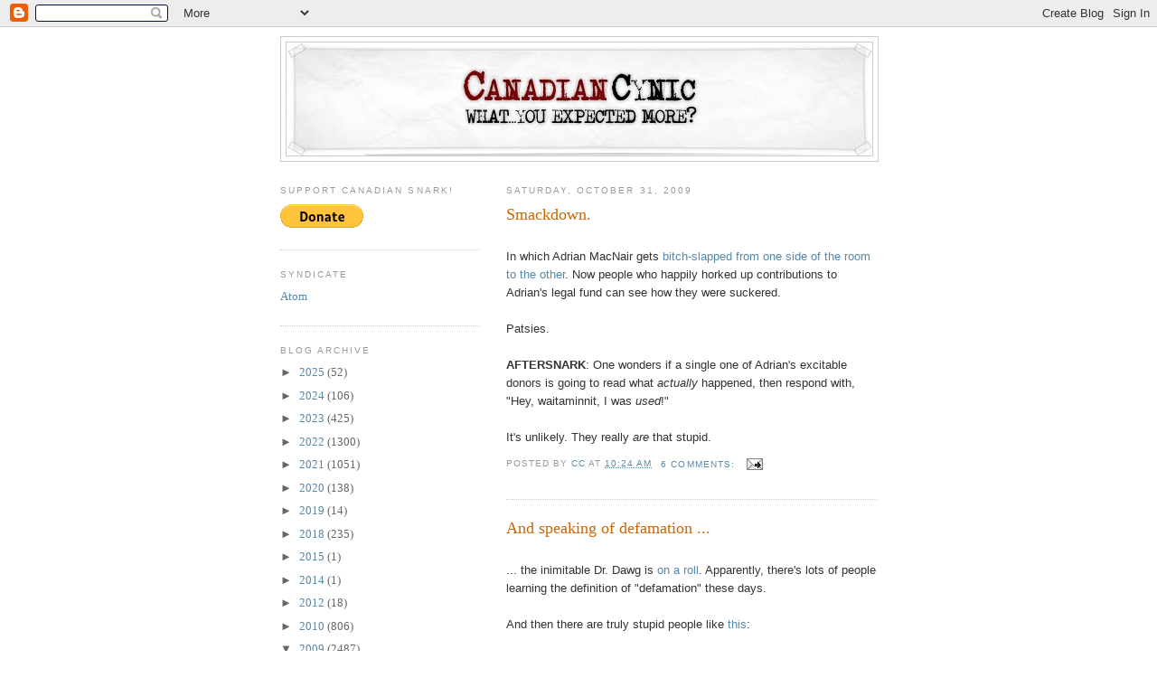

--- FILE ---
content_type: text/html; charset=UTF-8
request_url: https://canadiancynic.blogspot.com/2009/10/
body_size: 58104
content:
<!DOCTYPE html>
<html dir='ltr'>
<head>
<link href='https://www.blogger.com/static/v1/widgets/2944754296-widget_css_bundle.css' rel='stylesheet' type='text/css'/>
<meta content='text/html; charset=UTF-8' http-equiv='Content-Type'/>
<meta content='blogger' name='generator'/>
<link href='https://canadiancynic.blogspot.com/favicon.ico' rel='icon' type='image/x-icon'/>
<link href='https://canadiancynic.blogspot.com/2009/10/' rel='canonical'/>
<link rel="alternate" type="application/atom+xml" title="Canadian Cynic - Atom" href="https://canadiancynic.blogspot.com/feeds/posts/default" />
<link rel="alternate" type="application/rss+xml" title="Canadian Cynic - RSS" href="https://canadiancynic.blogspot.com/feeds/posts/default?alt=rss" />
<link rel="service.post" type="application/atom+xml" title="Canadian Cynic - Atom" href="https://www.blogger.com/feeds/6708375/posts/default" />
<!--Can't find substitution for tag [blog.ieCssRetrofitLinks]-->
<meta content='https://canadiancynic.blogspot.com/2009/10/' property='og:url'/>
<meta content='Canadian Cynic' property='og:title'/>
<meta content='Left-leaning, progressive snark from the general vicinity of Waterloo, Ontario.

&lt;br&gt;&lt;br&gt;Private e-mail: canadiancynic@yahoo.ca.' property='og:description'/>
<title>Canadian Cynic: 10/01/2009 - 11/01/2009</title>
<style id='page-skin-1' type='text/css'><!--
/*
-----------------------------------------------
Blogger Template Style
Name:     Minima Lefty
Date:     14 Jul 2006
----------------------------------------------- */
/* Use this with templates/template-twocol.html */
body {
background:#ffffff;
margin:0;
color:#333333;
font:x-small Georgia Serif;
font-size/* */:/**/small;
font-size: /**/small;
text-align: center;
}
a:link {
color:#5588aa;
text-decoration:none;
}
a:visited {
color:#999999;
text-decoration:none;
}
a:hover {
color:#cc6600;
text-decoration:underline;
}
a img {
border-width:0;
}
/* Header
-----------------------------------------------
*/
#header-wrapper {
width:660px;
margin:0 auto 10px;
border:1px solid #cccccc;
}
#header-inner {
background-position: center;
margin-left: auto;
margin-right: auto;
}
#header {
margin: 5px;
border: 1px solid #cccccc;
text-align: center;
color:#666666;
}
#header h1 {
margin:5px 5px 0;
padding:15px 20px .25em;
line-height:1.2em;
text-transform:uppercase;
letter-spacing:.2em;
font: normal normal 200% Georgia, Serif;
}
#header a {
color:#666666;
text-decoration:none;
}
#header a:hover {
color:#666666;
}
#header .description {
margin:0 5px 5px;
padding:0 20px 15px;
max-width:700px;
text-transform:uppercase;
letter-spacing:.2em;
line-height: 1.4em;
font: normal normal 78% 'Trebuchet MS', Trebuchet, Arial, Verdana, Sans-serif;
color: #999999;
}
#header img {
margin-left: auto;
margin-right: auto;
}
/* Outer-Wrapper
----------------------------------------------- */
#outer-wrapper {
width: 660px;
margin:0 auto;
padding:10px;
text-align:left;
font: normal normal 100% Georgia, Serif;
}
#main-wrapper {
width: 410px;
float: right;
word-wrap: break-word; /* fix for long text breaking sidebar float in IE */
overflow: hidden;     /* fix for long non-text content breaking IE sidebar float */
}
#sidebar-wrapper {
width: 220px;
float: left;
word-wrap: break-word; /* fix for long text breaking sidebar float in IE */
overflow: hidden;     /* fix for long non-text content breaking IE sidebar float */
}
/* Headings
----------------------------------------------- */
h2 {
margin:1.5em 0 .75em;
font:normal normal 78% 'Trebuchet MS',Trebuchet,Arial,Verdana,Sans-serif;
line-height: 1.4em;
text-transform:uppercase;
letter-spacing:.2em;
color:#999999;
}
/* Posts
-----------------------------------------------
*/
h2.date-header {
margin:1.5em 0 .5em;
}
.post {
margin:.5em 0 1.5em;
border-bottom:1px dotted #cccccc;
padding-bottom:1.5em;
}
.post h3 {
margin:.25em 0 0;
padding:0 0 4px;
font-size:140%;
font-weight:normal;
line-height:1.4em;
color:#cc6600;
}
.post h3 a, .post h3 a:visited, .post h3 strong {
display:block;
text-decoration:none;
color:#cc6600;
font-weight:normal;
}
.post h3 strong, .post h3 a:hover {
color:#333333;
}
.post-body {
margin:0 0 .75em;
line-height:1.6em;
}
.post-body blockquote {
line-height:1.3em;
}
.post-footer {
margin: .75em 0;
color:#999999;
text-transform:uppercase;
letter-spacing:.1em;
font: normal normal 78% 'Trebuchet MS', Trebuchet, Arial, Verdana, Sans-serif;
line-height: 1.4em;
}
.comment-link {
margin-left:.6em;
}
.post img, table.tr-caption-container {
padding:4px;
border:1px solid #cccccc;
}
.tr-caption-container img {
border: none;
padding: 0;
}
.post blockquote {
margin:1em 20px;
}
.post blockquote p {
margin:.75em 0;
}
/* Comments
----------------------------------------------- */
#comments h4 {
margin:1em 0;
font-weight: bold;
line-height: 1.4em;
text-transform:uppercase;
letter-spacing:.2em;
color: #999999;
}
#comments-block {
margin:1em 0 1.5em;
line-height:1.6em;
}
#comments-block .comment-author {
margin:.5em 0;
}
#comments-block .comment-body {
margin:.25em 0 0;
}
#comments-block .comment-footer {
margin:-.25em 0 2em;
line-height: 1.4em;
text-transform:uppercase;
letter-spacing:.1em;
}
#comments-block .comment-body p {
margin:0 0 .75em;
}
.deleted-comment {
font-style:italic;
color:gray;
}
.feed-links {
clear: both;
line-height: 2.5em;
}
#blog-pager-newer-link {
float: left;
}
#blog-pager-older-link {
float: right;
}
#blog-pager {
text-align: center;
}
/* Sidebar Content
----------------------------------------------- */
.sidebar {
color: #666666;
line-height: 1.5em;
}
.sidebar ul {
list-style:none;
margin:0 0 0;
padding:0 0 0;
}
.sidebar li {
margin:0;
padding-top:0;
padding-right:0;
padding-bottom:.25em;
padding-left:15px;
text-indent:-15px;
line-height:1.5em;
}
.sidebar .widget, .main .widget {
border-bottom:1px dotted #cccccc;
margin:0 0 1.5em;
padding:0 0 1.5em;
}
.main .Blog {
border-bottom-width: 0;
}
/* Profile
----------------------------------------------- */
.profile-img {
float: left;
margin-top: 0;
margin-right: 5px;
margin-bottom: 5px;
margin-left: 0;
padding: 4px;
border: 1px solid #cccccc;
}
.profile-data {
margin:0;
text-transform:uppercase;
letter-spacing:.1em;
font: normal normal 78% 'Trebuchet MS', Trebuchet, Arial, Verdana, Sans-serif;
color: #999999;
font-weight: bold;
line-height: 1.6em;
}
.profile-datablock {
margin:.5em 0 .5em;
}
.profile-textblock {
margin: 0.5em 0;
line-height: 1.6em;
}
.profile-link {
font: normal normal 78% 'Trebuchet MS', Trebuchet, Arial, Verdana, Sans-serif;
text-transform: uppercase;
letter-spacing: .1em;
}
/* Footer
----------------------------------------------- */
#footer {
width:660px;
clear:both;
margin:0 auto;
padding-top:15px;
line-height: 1.6em;
text-transform:uppercase;
letter-spacing:.1em;
text-align: center;
}

--></style>
<link href='https://www.blogger.com/dyn-css/authorization.css?targetBlogID=6708375&amp;zx=2ca0273d-7bd0-443c-b5f3-ce82cd7c91a2' media='none' onload='if(media!=&#39;all&#39;)media=&#39;all&#39;' rel='stylesheet'/><noscript><link href='https://www.blogger.com/dyn-css/authorization.css?targetBlogID=6708375&amp;zx=2ca0273d-7bd0-443c-b5f3-ce82cd7c91a2' rel='stylesheet'/></noscript>
<meta name='google-adsense-platform-account' content='ca-host-pub-1556223355139109'/>
<meta name='google-adsense-platform-domain' content='blogspot.com'/>

</head>
<body>
<div class='navbar section' id='navbar'><div class='widget Navbar' data-version='1' id='Navbar1'><script type="text/javascript">
    function setAttributeOnload(object, attribute, val) {
      if(window.addEventListener) {
        window.addEventListener('load',
          function(){ object[attribute] = val; }, false);
      } else {
        window.attachEvent('onload', function(){ object[attribute] = val; });
      }
    }
  </script>
<div id="navbar-iframe-container"></div>
<script type="text/javascript" src="https://apis.google.com/js/platform.js"></script>
<script type="text/javascript">
      gapi.load("gapi.iframes:gapi.iframes.style.bubble", function() {
        if (gapi.iframes && gapi.iframes.getContext) {
          gapi.iframes.getContext().openChild({
              url: 'https://www.blogger.com/navbar/6708375?origin\x3dhttps://canadiancynic.blogspot.com',
              where: document.getElementById("navbar-iframe-container"),
              id: "navbar-iframe"
          });
        }
      });
    </script><script type="text/javascript">
(function() {
var script = document.createElement('script');
script.type = 'text/javascript';
script.src = '//pagead2.googlesyndication.com/pagead/js/google_top_exp.js';
var head = document.getElementsByTagName('head')[0];
if (head) {
head.appendChild(script);
}})();
</script>
</div></div>
<div id='outer-wrapper'><div id='wrap2'>
<!-- skip links for text browsers -->
<span id='skiplinks' style='display:none;'>
<a href='#main'>skip to main </a> |
      <a href='#sidebar'>skip to sidebar</a>
</span>
<div id='header-wrapper'>
<div class='header section' id='header'><div class='widget Header' data-version='1' id='Header1'>
<div id='header-inner'>
<a href='https://canadiancynic.blogspot.com/' style='display: block'>
<img alt='Canadian Cynic' height='125px; ' id='Header1_headerimg' src='https://blogger.googleusercontent.com/img/b/R29vZ2xl/AVvXsEiKefd1H_7UmpiGLdxcSpmRxGHzU_Zu18LBBu7a_z4UWm9G3AL_gy6Ru8-aEsnIlR5JJXiY5xxZErCLfCJJrpu0rJgXtAsmx9iYI90lACK1xainA_ZQ5o0AxICobSEip79jCuo/s1600/cc_banner_v2i.jpg' style='display: block' width='647px; '/>
</a>
</div>
</div></div>
</div>
<div id='content-wrapper'>
<div id='crosscol-wrapper' style='text-align:center'>
<div class='crosscol no-items section' id='crosscol'></div>
</div>
<div id='main-wrapper'>
<div class='main section' id='main'><div class='widget Blog' data-version='1' id='Blog1'>
<div class='blog-posts hfeed'>

          <div class="date-outer">
        
<h2 class='date-header'><span>Saturday, October 31, 2009</span></h2>

          <div class="date-posts">
        
<div class='post-outer'>
<div class='post hentry uncustomized-post-template' itemprop='blogPost' itemscope='itemscope' itemtype='http://schema.org/BlogPosting'>
<meta content='6708375' itemprop='blogId'/>
<meta content='2171493664594188420' itemprop='postId'/>
<a name='2171493664594188420'></a>
<h3 class='post-title entry-title' itemprop='name'>
<a href='https://canadiancynic.blogspot.com/2009/10/smackdown_31.html'>Smackdown.</a>
</h3>
<div class='post-header'>
<div class='post-header-line-1'></div>
</div>
<div class='post-body entry-content' id='post-body-2171493664594188420' itemprop='description articleBody'>
<span style="font-family:arial;"><br />In which Adrian MacNair gets <a href="http://drdawgsblawg.blogspot.com/2009/10/ambiguous-dexterity-of-adrian-macnair.html">bitch-slapped from one side of the room to the other</a>.  Now people who happily horked up contributions to Adrian's legal fund can see how they were suckered.<br /><br />Patsies.<br /><br /><span style="font-weight:bold;">AFTERSNARK</span>:  One wonders if a single one of Adrian's excitable donors is going to read what <span style="font-style:italic;">actually</span> happened, then respond with, "Hey, waitaminnit, I was <span style="font-style:italic;">used</span>!"<br /><br />It's unlikely.  They really <span style="font-style:italic;">are</span> that stupid.<br /></span>
<div style='clear: both;'></div>
</div>
<div class='post-footer'>
<div class='post-footer-line post-footer-line-1'>
<span class='post-author vcard'>
Posted by
<span class='fn' itemprop='author' itemscope='itemscope' itemtype='http://schema.org/Person'>
<meta content='https://www.blogger.com/profile/11406057201126015750' itemprop='url'/>
<a class='g-profile' href='https://www.blogger.com/profile/11406057201126015750' rel='author' title='author profile'>
<span itemprop='name'>CC</span>
</a>
</span>
</span>
<span class='post-timestamp'>
at
<meta content='https://canadiancynic.blogspot.com/2009/10/smackdown_31.html' itemprop='url'/>
<a class='timestamp-link' href='https://canadiancynic.blogspot.com/2009/10/smackdown_31.html' rel='bookmark' title='permanent link'><abbr class='published' itemprop='datePublished' title='2009-10-31T10:24:00-04:00'>10:24 AM</abbr></a>
</span>
<span class='post-comment-link'>
<a class='comment-link' href='https://www.blogger.com/comment/fullpage/post/6708375/2171493664594188420' onclick='javascript:window.open(this.href, "bloggerPopup", "toolbar=0,location=0,statusbar=1,menubar=0,scrollbars=yes,width=640,height=500"); return false;'>
6 comments:
  </a>
</span>
<span class='post-icons'>
<span class='item-action'>
<a href='https://www.blogger.com/email-post/6708375/2171493664594188420' title='Email Post'>
<img alt='' class='icon-action' height='13' src='https://resources.blogblog.com/img/icon18_email.gif' width='18'/>
</a>
</span>
<span class='item-control blog-admin pid-1514828019'>
<a href='https://www.blogger.com/post-edit.g?blogID=6708375&postID=2171493664594188420&from=pencil' title='Edit Post'>
<img alt='' class='icon-action' height='18' src='https://resources.blogblog.com/img/icon18_edit_allbkg.gif' width='18'/>
</a>
</span>
</span>
<div class='post-share-buttons goog-inline-block'>
</div>
</div>
<div class='post-footer-line post-footer-line-2'>
<span class='post-labels'>
</span>
</div>
<div class='post-footer-line post-footer-line-3'>
<span class='post-location'>
</span>
</div>
</div>
</div>
</div>
<div class='post-outer'>
<div class='post hentry uncustomized-post-template' itemprop='blogPost' itemscope='itemscope' itemtype='http://schema.org/BlogPosting'>
<meta content='6708375' itemprop='blogId'/>
<meta content='178082748440585264' itemprop='postId'/>
<a name='178082748440585264'></a>
<h3 class='post-title entry-title' itemprop='name'>
<a href='https://canadiancynic.blogspot.com/2009/10/and-speaking-of-defamation.html'>And speaking of defamation ...</a>
</h3>
<div class='post-header'>
<div class='post-header-line-1'></div>
</div>
<div class='post-body entry-content' id='post-body-178082748440585264' itemprop='description articleBody'>
<span style="font-family:arial;"><br />... the inimitable Dr. Dawg is <a href="http://drdawgsblawg.blogspot.com/2009/10/free-speech-follies-macleans-smartens.html">on a roll</a>.  Apparently, there's lots of people learning the definition of "defamation" these days.<br /><br />And then there are truly stupid people like <a href="http://dodocanspell.blogspot.com/2009/10/on-defamation-suits-snakes-and-maggots.html">this</a>:<br /><blockquote><br />"... if someone ever decides to file a suit against me, I will be happy to opt for a prison term and would not spend even a single red cent on lawyers... Now, if only someone could be enticed into suing me."<br /></blockquote><br />If you really want to be the target of a defamation lawsuit, Maria, it's actually pretty easy.  Just ask Adrian MacNair -- I'm sure he can suggest a couple possibilities.<br /></span>
<div style='clear: both;'></div>
</div>
<div class='post-footer'>
<div class='post-footer-line post-footer-line-1'>
<span class='post-author vcard'>
Posted by
<span class='fn' itemprop='author' itemscope='itemscope' itemtype='http://schema.org/Person'>
<meta content='https://www.blogger.com/profile/11406057201126015750' itemprop='url'/>
<a class='g-profile' href='https://www.blogger.com/profile/11406057201126015750' rel='author' title='author profile'>
<span itemprop='name'>CC</span>
</a>
</span>
</span>
<span class='post-timestamp'>
at
<meta content='https://canadiancynic.blogspot.com/2009/10/and-speaking-of-defamation.html' itemprop='url'/>
<a class='timestamp-link' href='https://canadiancynic.blogspot.com/2009/10/and-speaking-of-defamation.html' rel='bookmark' title='permanent link'><abbr class='published' itemprop='datePublished' title='2009-10-31T01:43:00-04:00'>1:43 AM</abbr></a>
</span>
<span class='post-comment-link'>
<a class='comment-link' href='https://www.blogger.com/comment/fullpage/post/6708375/178082748440585264' onclick='javascript:window.open(this.href, "bloggerPopup", "toolbar=0,location=0,statusbar=1,menubar=0,scrollbars=yes,width=640,height=500"); return false;'>
8 comments:
  </a>
</span>
<span class='post-icons'>
<span class='item-action'>
<a href='https://www.blogger.com/email-post/6708375/178082748440585264' title='Email Post'>
<img alt='' class='icon-action' height='13' src='https://resources.blogblog.com/img/icon18_email.gif' width='18'/>
</a>
</span>
<span class='item-control blog-admin pid-1514828019'>
<a href='https://www.blogger.com/post-edit.g?blogID=6708375&postID=178082748440585264&from=pencil' title='Edit Post'>
<img alt='' class='icon-action' height='18' src='https://resources.blogblog.com/img/icon18_edit_allbkg.gif' width='18'/>
</a>
</span>
</span>
<div class='post-share-buttons goog-inline-block'>
</div>
</div>
<div class='post-footer-line post-footer-line-2'>
<span class='post-labels'>
</span>
</div>
<div class='post-footer-line post-footer-line-3'>
<span class='post-location'>
</span>
</div>
</div>
</div>
</div>
<div class='post-outer'>
<div class='post hentry uncustomized-post-template' itemprop='blogPost' itemscope='itemscope' itemtype='http://schema.org/BlogPosting'>
<meta content='6708375' itemprop='blogId'/>
<meta content='1755752417772463885' itemprop='postId'/>
<a name='1755752417772463885'></a>
<h3 class='post-title entry-title' itemprop='name'>
<a href='https://canadiancynic.blogspot.com/2009/10/jesus-mary-mother-of-god-burning-stupid.html'>Jesus, Mary, Mother of God, the burning stupid.</a>
</h3>
<div class='post-header'>
<div class='post-header-line-1'></div>
</div>
<div class='post-body entry-content' id='post-body-1755752417772463885' itemprop='description articleBody'>
<span style="font-family:arial;"><br />How <a href="http://torydrroy.blogspot.com/2009/10/donate-to-raphaels-defense-fund.html">mudfortunate</a>:<br /><blockquote><br />I am saddened that a blogger is suing my friend Raphael Alexander. Dr Dawg should have just emailed Raph and settled their differences. Raph lives on the west coast, that's why he didn't [sic] your emails until much later.<br /></blockquote><br />How the fuck does someone that stupid manage to put his panties on the right way in the morning?<br /><br /><object height="344" width="425"><param name="movie" value="//www.youtube.com/v/gfga4bFIUoc&amp;hl=en&amp;fs=1&amp;"></param><param name="allowFullScreen" value="true"></param><param name="allowscriptaccess" value="always"></param><embed src="//www.youtube.com/v/gfga4bFIUoc&amp;hl=en&amp;fs=1&amp;" type="application/x-shockwave-flash" allowscriptaccess="always" allowfullscreen="true" width="425" height="344"></embed></object><br /><br />That was creepily appropriate, wasn't it?<br /></span>
<div style='clear: both;'></div>
</div>
<div class='post-footer'>
<div class='post-footer-line post-footer-line-1'>
<span class='post-author vcard'>
Posted by
<span class='fn' itemprop='author' itemscope='itemscope' itemtype='http://schema.org/Person'>
<meta content='https://www.blogger.com/profile/11406057201126015750' itemprop='url'/>
<a class='g-profile' href='https://www.blogger.com/profile/11406057201126015750' rel='author' title='author profile'>
<span itemprop='name'>CC</span>
</a>
</span>
</span>
<span class='post-timestamp'>
at
<meta content='https://canadiancynic.blogspot.com/2009/10/jesus-mary-mother-of-god-burning-stupid.html' itemprop='url'/>
<a class='timestamp-link' href='https://canadiancynic.blogspot.com/2009/10/jesus-mary-mother-of-god-burning-stupid.html' rel='bookmark' title='permanent link'><abbr class='published' itemprop='datePublished' title='2009-10-31T01:32:00-04:00'>1:32 AM</abbr></a>
</span>
<span class='post-comment-link'>
<a class='comment-link' href='https://www.blogger.com/comment/fullpage/post/6708375/1755752417772463885' onclick='javascript:window.open(this.href, "bloggerPopup", "toolbar=0,location=0,statusbar=1,menubar=0,scrollbars=yes,width=640,height=500"); return false;'>
5 comments:
  </a>
</span>
<span class='post-icons'>
<span class='item-action'>
<a href='https://www.blogger.com/email-post/6708375/1755752417772463885' title='Email Post'>
<img alt='' class='icon-action' height='13' src='https://resources.blogblog.com/img/icon18_email.gif' width='18'/>
</a>
</span>
<span class='item-control blog-admin pid-1514828019'>
<a href='https://www.blogger.com/post-edit.g?blogID=6708375&postID=1755752417772463885&from=pencil' title='Edit Post'>
<img alt='' class='icon-action' height='18' src='https://resources.blogblog.com/img/icon18_edit_allbkg.gif' width='18'/>
</a>
</span>
</span>
<div class='post-share-buttons goog-inline-block'>
</div>
</div>
<div class='post-footer-line post-footer-line-2'>
<span class='post-labels'>
</span>
</div>
<div class='post-footer-line post-footer-line-3'>
<span class='post-location'>
</span>
</div>
</div>
</div>
</div>

          </div></div>
        

          <div class="date-outer">
        
<h2 class='date-header'><span>Friday, October 30, 2009</span></h2>

          <div class="date-posts">
        
<div class='post-outer'>
<div class='post hentry uncustomized-post-template' itemprop='blogPost' itemscope='itemscope' itemtype='http://schema.org/BlogPosting'>
<meta content='6708375' itemprop='blogId'/>
<meta content='4731313188030918495' itemprop='postId'/>
<a name='4731313188030918495'></a>
<h3 class='post-title entry-title' itemprop='name'>
<a href='https://canadiancynic.blogspot.com/2009/10/sedition-on-cbc.html'>Sedition on CBC</a>
</h3>
<div class='post-header'>
<div class='post-header-line-1'></div>
</div>
<div class='post-body entry-content' id='post-body-4731313188030918495' itemprop='description articleBody'>
<p style="margin: 0.0px 0.0px 0.0px 0.0px; font: 12.0px Helvetica">Tip of the noggin to esteemed regular <a href="http://stimpsonwrites.blogspot.com/2009/10/cbc-news-commentator-calls-for-violence.html">Stimpson</a> after he spotted the CBC's  Kevin O'Leary recommend the burning of Parliament over the air. Seems O'Leary is one of those global free market zealots and the refusal of government to allow an Egyptian company to buy up Canadian cell phone bandwidth and compete at a cut rate is an outrage. I'm sure we'll hear the marching of the blogging right calling for all manner of penalty for such a treasonous pronouncement. Torches in the streets, burn down Parliament? I mean come on, its the CBC home of such outrages as Heather Mallick calling Palin supporters 'white trash'. That had the Canadian right, our little patriots, in a proper froth. </p> <p style="margin: 0.0px 0.0px 0.0px 0.0px; font: 12.0px Helvetica; min-height: 14.0px"><br /></p> <p style="margin: 0.0px 0.0px 0.0px 0.0px; font: 12.0px Helvetica">You can see the car go off the tracks at around the <a href="http://www.cbc.ca/video/#/News/Money/ID=1312622582">6:00 minute mark</a>. Co-host Amanda Lang immediately tries to slow the train wreck but in O'Leary's world Canadians don't need ownership and control of our resources (and in the modern world bandwidth is a resource), we need low prices and competition. Given the other issues at play here and on the hill, he should feel perfectly safe when a consortium of former KGB guys buy up his smart phone service provider. Jeeziz what a douche bag. If CSIS, the Cons and Liberals get their way all of our service providers will be forced to install back doors into our data. I wonder how comfortable O'Leary will be with a shell corporation fronting for our new Colombian free trade pals, with money to launder, having access to his data. </p> <p style="margin: 0.0px 0.0px 0.0px 0.0px; font: 12.0px Helvetica; min-height: 14.0px"><br /></p> <p style="margin: 0.0px 0.0px 0.0px 0.0px; font: 12.0px Helvetica">Well here's hoping he gets to have a nice little chat with some CSIS or RCMP fellows about his on air advocacy for the torching of our nation's seat of government.</p>
<div style='clear: both;'></div>
</div>
<div class='post-footer'>
<div class='post-footer-line post-footer-line-1'>
<span class='post-author vcard'>
Posted by
<span class='fn' itemprop='author' itemscope='itemscope' itemtype='http://schema.org/Person'>
<meta content='https://www.blogger.com/profile/13461043718147845594' itemprop='url'/>
<a class='g-profile' href='https://www.blogger.com/profile/13461043718147845594' rel='author' title='author profile'>
<span itemprop='name'>Lindsay Stewart</span>
</a>
</span>
</span>
<span class='post-timestamp'>
at
<meta content='https://canadiancynic.blogspot.com/2009/10/sedition-on-cbc.html' itemprop='url'/>
<a class='timestamp-link' href='https://canadiancynic.blogspot.com/2009/10/sedition-on-cbc.html' rel='bookmark' title='permanent link'><abbr class='published' itemprop='datePublished' title='2009-10-30T21:58:00-04:00'>9:58 PM</abbr></a>
</span>
<span class='post-comment-link'>
<a class='comment-link' href='https://www.blogger.com/comment/fullpage/post/6708375/4731313188030918495' onclick='javascript:window.open(this.href, "bloggerPopup", "toolbar=0,location=0,statusbar=1,menubar=0,scrollbars=yes,width=640,height=500"); return false;'>
1 comment:
  </a>
</span>
<span class='post-icons'>
<span class='item-action'>
<a href='https://www.blogger.com/email-post/6708375/4731313188030918495' title='Email Post'>
<img alt='' class='icon-action' height='13' src='https://resources.blogblog.com/img/icon18_email.gif' width='18'/>
</a>
</span>
<span class='item-control blog-admin pid-1955387883'>
<a href='https://www.blogger.com/post-edit.g?blogID=6708375&postID=4731313188030918495&from=pencil' title='Edit Post'>
<img alt='' class='icon-action' height='18' src='https://resources.blogblog.com/img/icon18_edit_allbkg.gif' width='18'/>
</a>
</span>
</span>
<div class='post-share-buttons goog-inline-block'>
</div>
</div>
<div class='post-footer-line post-footer-line-2'>
<span class='post-labels'>
</span>
</div>
<div class='post-footer-line post-footer-line-3'>
<span class='post-location'>
</span>
</div>
</div>
</div>
</div>
<div class='post-outer'>
<div class='post hentry uncustomized-post-template' itemprop='blogPost' itemscope='itemscope' itemtype='http://schema.org/BlogPosting'>
<meta content='https://blogger.googleusercontent.com/img/b/R29vZ2xl/AVvXsEgJaaiwKyAVKA1YPDFCqGatSAUyyveQNMz6JORrpi4m_v512bCSYsWnuK77qdaP8nHa21mbdgrzFSpqY4oUwCATMzUMXjYMqet9gZcJ2zyRUFJU2t9Hl6Bur3gxwwwLqLo3eRWv/s320/the+loaf.jpeg' itemprop='image_url'/>
<meta content='6708375' itemprop='blogId'/>
<meta content='1301379314891025233' itemprop='postId'/>
<a name='1301379314891025233'></a>
<h3 class='post-title entry-title' itemprop='name'>
<a href='https://canadiancynic.blogspot.com/2009/10/wire-tap-grill.html'>Wire Tap & Grill</a>
</h3>
<div class='post-header'>
<div class='post-header-line-1'></div>
</div>
<div class='post-body entry-content' id='post-body-1301379314891025233' itemprop='description articleBody'>
<span class="Apple-style-span"  style="font-size:small;">Once upon a time, procedural dramas involving the courts and police made quite a large deal about the importance of warrants and probable cause in seeking the power to surveil members of the public. There were all those messy notions like privacy and freedom of assembly, due process and civil rights to cope with. And we were led to believe that those essential liberties and the checks on their abuse were a good thing. We expected to be able to live our lives without fear of intrusion by agents of government and law enforcement prying into our affairs. And there were layers of process and accountability to meet before those rights would be breached. It all fell under the notions of the freedom that we laid claim to and advertised on t-shirts. Those were the ideas we cherished, that were supposed to separate us from the barbarians that we were sure lived everywhere else.<br /><br />But then, everything changed when a handful of madmen highjacked some planes and ran them into a couple of tall buildings. Terrorism in America was no longer the sole purview of white power militia types of the Timothy McVeigh ilk or doctor murdering "christian pro-life" gangsters. For the first time North America felt truly vulnerable and there was a grand shitting of the collective pants.<br /><br />Now the received wisdom from those charged to </span><a href="http://www.ctv.ca/servlet/ArticleNews/story/CTVNews/20091029/csis_internet_091029/20091029?hub=Canada"><span class="Apple-style-span"  style="font-size:small;">serve &amp; protect</span></a><span class="Apple-style-span"  style="font-size:small;"> has shifted. Oh screaming Jeeziz we're all gonna die if they can't sniff through your Inbox and have a listen to your calls. Warrants, why, seeking warrants would let the TERRAHISTS WIN on account of nashnull scoority 'n such.<br /><br /></span><blockquote><span class="Apple-style-span"  style="font-size:small;">In its annual report Wednesday, the Security Intelligence Review Committee says CSIS's "ability to perform certain investigative procedures will be constrained" until the government enacts new laws.<br /><br />The review committee reports to Parliament each year on the activities of the Canadian Security Intelligence Service.<br /><br />The government has tabled legislation that would require telecommunications service providers to include intercept capabilities in their networks, making it easier for CSIS to gain access to emails and phone conversations. It would also allow authorities to obtain information about subscribers and their mobile devices without a warrant.</span></blockquote><span class="Apple-style-span"  style="font-size:small;"><br />Hey, what could possibly go wrong with that scenario? Warrants, heh, warrants are so pre-911. It isn't like you're important or like your rights matter and besides all those crybabies like Jennifer Stoddart are probably Liberals anyway.<br /><br /></span><blockquote><span class="Apple-style-span"  style="font-size:small;">The committee acknowledges that Privacy Commissioner Jennifer Stoddart has argued against the so-called "lawful access" legislation, saying it "raises fundamental issues for rights such as privacy and the ability to communicate freely."</span></blockquote><span class="Apple-style-span"  style="font-size:small;"><br />Thanks goodness for stalwart public servants like Peter Van Loan and the Conservative Party of Law &amp; Order Special Puddings Unit.<br /><br /></span><a href="https://blogger.googleusercontent.com/img/b/R29vZ2xl/AVvXsEgJaaiwKyAVKA1YPDFCqGatSAUyyveQNMz6JORrpi4m_v512bCSYsWnuK77qdaP8nHa21mbdgrzFSpqY4oUwCATMzUMXjYMqet9gZcJ2zyRUFJU2t9Hl6Bur3gxwwwLqLo3eRWv/s1600-h/the+loaf.jpeg" onblur="try {parent.deselectBloggerImageGracefully();} catch(e) {}"><img alt="" border="0" id="BLOGGER_PHOTO_ID_5398543289608845074" src="https://blogger.googleusercontent.com/img/b/R29vZ2xl/AVvXsEgJaaiwKyAVKA1YPDFCqGatSAUyyveQNMz6JORrpi4m_v512bCSYsWnuK77qdaP8nHa21mbdgrzFSpqY4oUwCATMzUMXjYMqet9gZcJ2zyRUFJU2t9Hl6Bur3gxwwwLqLo3eRWv/s320/the+loaf.jpeg" style="float:left; margin:0 10px 10px 0;cursor:pointer; cursor:hand;width: 320px; height: 206px;" /></a><span class="Apple-style-span"  style="font-size:small;"><br />Public Safety Minister Peter Van Loan welcomed the spy watchdog's position on the telecommunications monitoring bill working its way through Parliament.<br /></span><blockquote><span class="Apple-style-span"  style="font-size:small;"><br />"Our government has introduced legislation to update the tools our law enforcement and national security agencies need to prevent threats to our national security, including terrorism.</span></blockquote><span class="Apple-style-span"  style="font-size:small;"><br />Because after all, the Police State is for your own good and besides, to quote Van Loan's doppelganger, "Respeck mah authoritah!" It isn't as though the sweeping new take on personal privacy and individual security could be misused by a grasping and power hungry political party. And let's not forget the hundreds and hundreds of Canadians killed right here at home, every year, by evil doing terror guys. There are evil doing terror guys killing lots of Canadians here at home every year... right? Pervasive, ongoing threats, need sweeping new powers... right?<br /><br />Well call me crazy but I checked with our old pal Google and stopped by the dubious </span><a href="http://en.wikipedia.org/wiki/List_of_terrorist_incidents"><span class="Apple-style-span"  style="font-size:small;">Wikipedia</span></a><span class="Apple-style-span"  style="font-size:small;"> to check out this terror threat business. Here's what they have listed for terror attacks </span><i><span class="Apple-style-span"  style="font-size:small;">in Canada</span></i><span class="Apple-style-span"  style="font-size:small;"> over the last 25 years.<br /><br />2009<br />1 dead after a guy doused himself in gasoline and blew himself to ratcrap in a Timmy's. While there's no indication that it was a political attack, he did decide to go off in a public toilet so we could maybe call it a suicide bombing. He managed one fatality, his own. Here's what the top cop on scene told the </span><a href="http://www.theglobeandmail.com/news/national/article819426.ece"><span class="Apple-style-span"  style="font-size:small;">Globe</span></a><span class="Apple-style-span"  style="font-size:small;">:<br /><br />"He's not a strap-on al-Qaeda bomber guy," Staff-Sgt. Cole said. "It sounds to me like a guy who either wanted to do a torch job or commit suicide."<br /><br />2008<br />1 injured in an explosion at a Langley, BC townhouse. Apparently a bomb was left on the doorstep in a gift bag. According to the </span><a href="http://www.cbc.ca/canada/british-columbia/story/2008/11/09/bc-081109-langley-explosion.html"><span class="Apple-style-span"  style="font-size:small;">CBC</span></a><span class="Apple-style-span"  style="font-size:small;"> the bomb may have been placed by teenagers. Police have discovered no motive, no claims of responsibility and made no arrests. Seemingly a random act though the victim was a Campus for Christ proselytizer. Apparently the victim had just moved into the area and was already moving out. Maybe it was a religious assault or maybe not.<br /><br />2007<br />Zippity.<br /><br />2006<br /></span><a href="http://en.wikipedia.org/wiki/2006_Toronto_terrorism_case"><span class="Apple-style-span"  style="font-size:small;">17 arrested</span></a><span class="Apple-style-span"  style="font-size:small;"> for plotting ludicrous terror attacks in an RCMP sting/entrapment investigation. That's the big one kids, that's the one all the trouser soaked authoritarians are going to point to. There have been a few confessions now, these hapless doinks were evidently going to blow up all manner of things and that's why the RCMP mole was busy buying them supplies and encouraging them along. The proceedings against these dumb buggers have been somewhat sketchy with prosecution playing fast and loose with due process to make a high profile case stick. How many did these wannabe barbarians slaughter? Not a one.<br /><br />1990 - 2005<br />Zippity.<br /><br />1989<br />26 people shot, 14 women dead at Ecole Polytechnique. This was certainly an act of misogynistic hatred and an attempt to terrorize but it was not part of an organized political attack. It was the work of a lone, sick mind.<br /><br />1986 - 1988<br />Zippity.<br /><br />1985<br />Air India bombing kills 329. This was the largest terror attack in Canadian history and one of the largest ever carried out at the time. There were arrests made, people were imprisoned after a long and controversial legal process. This atrocity took place almost a quarter century age and has not been repeated. Somehow we didn't need blanket wire tapping of the public to prevent further violence by the people behind this, by far the worst brush with domestic terrorism that Canada has faced.<br /><br />1984<br />Zippity.<br /><br />CSIS and the Conservatives are rubbing their little hands together trying to whip up enough fear to get their way. The simple fact is that conventional law enforcement has managed pretty well to date. Canada is not, has not been and doesn't seem likely to become a hotbed of terrorist violence. There just isn't any evidence that warrants (heh) doing away with our rights and freedoms in the name of protecting our rights and freedoms. But its the minority Conservatives and their online enablers, the same cranks that whine and cry about a nanny state when it comes to looking after folks, who are eager to establish a police state. Priorities, I suppose.<br /><br />Well Canada has a new chief spook, one </span><a href="http://www.ottawacitizen.com/news/Canada+oblivious+terror+danger+CSIS+boss/2159557/story.html"><span class="Apple-style-span"  style="font-size:small;">Richard Fadden</span></a><span class="Apple-style-span"  style="font-size:small;"> and he's doing his damnedest to convince us that we're on the verge of exploding from teh terrahs. Like ohmigawd, run away!<br /><br /></span><a href="https://blogger.googleusercontent.com/img/b/R29vZ2xl/AVvXsEj9o3BEHdMBALPuS35N50ZMu707zgGM-vY1PR8ZQM4TJ_3QhUHApPLQFWHC1lgd7qPddbi11qgSDkaANtNu7weEMGMkbOKmka_Q7mcUWewl6cm3o36B71AQIUSFrqEpUVuw9_bN/s1600-h/fadden.jpeg" onblur="try {parent.deselectBloggerImageGracefully();} catch(e) {}"><img alt="" border="0" id="BLOGGER_PHOTO_ID_5398543463140975362" src="https://blogger.googleusercontent.com/img/b/R29vZ2xl/AVvXsEj9o3BEHdMBALPuS35N50ZMu707zgGM-vY1PR8ZQM4TJ_3QhUHApPLQFWHC1lgd7qPddbi11qgSDkaANtNu7weEMGMkbOKmka_Q7mcUWewl6cm3o36B71AQIUSFrqEpUVuw9_bN/s320/fadden.jpeg" style="float:left; margin:0 10px 10px 0;cursor:pointer; cursor:hand;width: 320px; height: 206px;" /></a><span class="Apple-style-span"  style="font-size:small;"><br /><br /></span><blockquote><span class="Apple-style-span"  style="font-size:small;">&#8220;Almost any attempt to fight terrorism by the government is portrayed as an overreaction or an assault on liberty. It is a peculiar position, given that terrorism is the ultimate attack on liberties,&#8221; Fadden told an Ottawa conference of about 300 security and intelligence specialists.</span></blockquote><span class="Apple-style-span"  style="font-size:small;"><br /><br />I'd argue that terrorism is a base and heinous political tactic. The use of random violence to sow fear and intimidate is not a noble pursuit and I don't think it is an especially effective way of bringing about social, cultural or political change. On the same tack I'd argue that stripping liberties and privacy, quashing freedom of speech and assembly is not how one protects freedom, it is how one enacts the tyranny of a fascistic police state. Unwarranted wiretapping, unfettered access to email, web traffic and identity information with no judicial oversight or probable cause... my gawd, maybe he's right and we're a bunch of babies. Yoo Ess Ay, Yoo Ess Ay... um, sorry, got carried away there. But let's let Mr Fadden reframe reality for us as he calls for this "more mature and nuanced debate".<br /><br /></span><blockquote><span class="Apple-style-span"  style="font-size:small;">In advocating for a more mature, nuanced debate on national security, Fadden directed his harshest comments at news media, a &#8220;loose partnership of single-issue NGOs, advocacy journalists and lawyers,&#8221; and Canadians who naively believe, &#8220;our charm and the Maple Leaf on our backpacks are all that we need to protect us.</span></blockquote><span class="Apple-style-span"  style="font-size:small;"><br />Holy shit, he did not just go there... oh yes he did. Wow. All those jihadifaggotpinkoterrorlovers that dare keep a critical eye on the good and kind folk at CSIS when they just want to quietly disappear your rights, they're naive. The fools. Look at the sterling record of fairness and quality service to Canadians, especially the pinker ones, that we've come to expect from our spooks and spies. I get the feeling this is the sort of guy who'd see Martin Luther King Jr. as a rabble rousing traitor. But here's the thing about this disingenuous play for the abrogation of our rights, Fadden is playing the fear card and he's dealing from the bottom of the deck. He's angling to do away with </span><i><span class="Apple-style-span"  style="font-size:small;">domestic</span></i><span class="Apple-style-span"  style="font-size:small;"> protections of privacy by invoking fear of travel overseas. 'Cos nobody around here gives a crap if I have a maple leaf on my back pack.<br /><br />We're protected by a lot of laws and by tiered levels of policing and security forces. We have a national police force, a national secret spy agency, various provincial police forces, we have municipal and regional police, we have border police and military, we have coast guards hell we have a lot of police and security agencies looking out for us. We aren't naive, we aren't relying on a flag or a leaf or a prayer to protect us. We  expect the people that we pay to be professionals. We expect them to do their jobs within the letter of the law. We shouldn't need to be protected from the security apparatus of our law enforcement. The reason that NGOs, writers and advocacy groups are watching the dealings of people like Fadden is because the agencies that are charged with our security have proven untrustworthy, they've made every effort to evade the limitations imposed on them by civilian government. And now they're asking for </span><i><span class="Apple-style-span"  style="font-size:small;">permission</span></i><span class="Apple-style-span"  style="font-size:small;"> to exceed those sensible limits placed upon them.<br /><br /></span><blockquote><span class="Apple-style-span"  style="font-size:small;">&#8220;Why &#8230; are those accused of terrorist offences often portrayed in media as quasi-folk heroes, despite the harsh statements of numerous judges? Why are they always photographed with their children, given tender-hearted profiles, and more or less taken at their word when they accuse CSIS or other government agencies of abusing them?</span></blockquote><span class="Apple-style-span"  style="font-size:small;"><br />Quasi-folk heroes? Perhaps he means Maher Arar, I'm not sure but I don't recall seeing many laudatory portrayals of accused terrorists. Mind you, accusation is not the same as conviction and what Fadden really wants to know is why we aren't all demonizing these people, stripping them of their humanity so that when our society sanctions their abuse, we can have tea and biscuits and feel okay. Because if they're portrayed as people, right or wrong, flawed and fallible, then our internal moral voices will scream out when we see them brutalized, disappeared or shipped off to third party proxy torturers.<br /><br /></span><blockquote><span class="Apple-style-span"  style="font-size:small;">Instead, he said, accused terrorists are routinely portrayed as too unsophisticated, ill-prepared or youthful to actually commit such heinous acts. That theme, &#8220;permeates a fair amount of the coverage of those charged in the Toronto plot.</span></blockquote><span class="Apple-style-span"  style="font-size:small;"><br /><br />Bullshit. Let's play guess the illegally imprisoned young man! I'm going to guess that Fadden is talking about Omar Khadr. There are  serious questions surrounding the events that led to his capture as a child soldier. And we are signatories to the Geneva Conventions and the amendments that outlaw the imprisonment of child soldiers in shit holes like Gitmo. It is the media's job to question and to report every side of a story. When brainwashed children are made pawns in the conflicts of villains and warlords, they are victims too.<br /><br />It seems that Fadden is trying to weave a multi-car pile up out of a fender bender. Certainly, terrorism is a concern but it is not an issue that justifies the extreme changes that the Cons and their new CSIS Director are asking for. We really are letting the terrorists win if we allow our freedoms and liberties to be stripped in the name of security. Fadden needs to remember what the words freedom and rights  mean. This is security theatre taken to a dark place. Fadden is asking for the tools of despotism and we can't allow such weapons to fall into the hands of politicians and their pets.</span>
<div style='clear: both;'></div>
</div>
<div class='post-footer'>
<div class='post-footer-line post-footer-line-1'>
<span class='post-author vcard'>
Posted by
<span class='fn' itemprop='author' itemscope='itemscope' itemtype='http://schema.org/Person'>
<meta content='https://www.blogger.com/profile/13461043718147845594' itemprop='url'/>
<a class='g-profile' href='https://www.blogger.com/profile/13461043718147845594' rel='author' title='author profile'>
<span itemprop='name'>Lindsay Stewart</span>
</a>
</span>
</span>
<span class='post-timestamp'>
at
<meta content='https://canadiancynic.blogspot.com/2009/10/wire-tap-grill.html' itemprop='url'/>
<a class='timestamp-link' href='https://canadiancynic.blogspot.com/2009/10/wire-tap-grill.html' rel='bookmark' title='permanent link'><abbr class='published' itemprop='datePublished' title='2009-10-30T19:33:00-04:00'>7:33 PM</abbr></a>
</span>
<span class='post-comment-link'>
<a class='comment-link' href='https://www.blogger.com/comment/fullpage/post/6708375/1301379314891025233' onclick='javascript:window.open(this.href, "bloggerPopup", "toolbar=0,location=0,statusbar=1,menubar=0,scrollbars=yes,width=640,height=500"); return false;'>
14 comments:
  </a>
</span>
<span class='post-icons'>
<span class='item-action'>
<a href='https://www.blogger.com/email-post/6708375/1301379314891025233' title='Email Post'>
<img alt='' class='icon-action' height='13' src='https://resources.blogblog.com/img/icon18_email.gif' width='18'/>
</a>
</span>
<span class='item-control blog-admin pid-1955387883'>
<a href='https://www.blogger.com/post-edit.g?blogID=6708375&postID=1301379314891025233&from=pencil' title='Edit Post'>
<img alt='' class='icon-action' height='18' src='https://resources.blogblog.com/img/icon18_edit_allbkg.gif' width='18'/>
</a>
</span>
</span>
<div class='post-share-buttons goog-inline-block'>
</div>
</div>
<div class='post-footer-line post-footer-line-2'>
<span class='post-labels'>
</span>
</div>
<div class='post-footer-line post-footer-line-3'>
<span class='post-location'>
</span>
</div>
</div>
</div>
</div>
<div class='post-outer'>
<div class='post hentry uncustomized-post-template' itemprop='blogPost' itemscope='itemscope' itemtype='http://schema.org/BlogPosting'>
<meta content='6708375' itemprop='blogId'/>
<meta content='7300302384205408440' itemprop='postId'/>
<a name='7300302384205408440'></a>
<h3 class='post-title entry-title' itemprop='name'>
<a href='https://canadiancynic.blogspot.com/2009/10/ongoing-lies-of-adrian-macnair.html'>The ongoing lies of Adrian MacNair.</a>
</h3>
<div class='post-header'>
<div class='post-header-line-1'></div>
</div>
<div class='post-body entry-content' id='post-body-7300302384205408440' itemprop='description articleBody'>
<span style="font-family:arial;"><br />Taking a badly-needed break from geekness, so let's slap around Adrian MacNair's happy sack a bit more, shall we?  First, we have Adrian's attempt at <a href="http://unambig.wordpress.com/2009/10/29/the-case-against-me/">a timeline</a> (emphasis added):<br /><blockquote><br />Three days after this incident, I traveled to Ontario for my brother&#8217;s wedding. During this time I was out of contact with most blogs and bloggers. Not once did I receive an email from Dr.Baglow asking me to retract, apologize, or delete the comment. Not ever have I received such an email.<br /><br /><span style="font-style:italic;">Only when I returned from Ontario to find I had been served a notice of libel</span>, did I immediately delete the comment considered offensive by Dr.Baglow.<br /></blockquote><br />And when exactly did Adrian return from Ontario?  <a href="http://unambig.wordpress.com/2009/09/11/friday-photography-42/">Oh</a>:<br /><blockquote><br /><span style="font-weight:bold;">Friday Photography</span><br />September 11, 2009 &#8212; Raphael Alexander<br /><br />Well, I&#8217;m headed off to the Bruce Peninsula again tomorrow, which means I&#8217;ll be back outside of high-speed internet range. My vacation lasts until Sunday, and then I&#8217;ll back in B.C. to write regularly again.<br /></blockquote><br />And if Friday is Sept 11 and Adrian's vacation lasts until Sunday, that would put him back in B.C. on Sept 13, maybe Sept 14 or even Sept 15 if we're generous and give him a day or two to unpack, but it would be odd for Adrian to have arrived back in B.C. "to find I had been served a notice of libel" when that very Notice of Libel is clearly reproduced <a href="http://unambig.wordpress.com/2009/10/28/im-being-sued/">at Adrian's blog</a> and is clearly dated Sept. 18.  Ergo, it is highly unlikely that Adrian arrived back in B.C. from Ontario to find the aforementioned Notice of Libel waiting for him.<br /><br />I could go on, but I think the lesson to Adrian's current financial supporters is obvious:  Adrian is lying to you.  But, hey, feel free to ask him to resolve these apparent discrepancies.  I'm sure the entertainment value would be off the scale.<br /><span style="font-weight:bold;"><br />THE BEAUTY OF THE PASSIVE VOICE</span>:  You have to love how Adrian is such a sleazy little turd in refusing to take responsibility for his own words.  As I read the Notice of Libel, he's been requested to post an apology, which reads, in part:<br /><blockquote><br />... I made certain statements about Dr. John Baglow ... that I regret making ... I apologize to Dr. Baglow and his family for any humiliation and embarrassment my comments may have caused them.<br /></blockquote><br />Blunt, direct and to the point, openly admitting authorship of said comments and apologizing for them.  But what is this that Adrian actually published?  <a href="http://unambig.wordpress.com/2009/10/29/notice-of-apology/">Oh, dear</a>:<br /><blockquote><br />On September 1, 2009, a comment appeared on my blog about &#8220;Dr.Dawg&#8221; a.k.a. Dr. John Baglow, the publication of which I regret.<br /><br />I have no evidence to support that Dr.Dawg is an admitted supporter of the Taliban, nor do I personally believe he is a supporter of the Islamist militant group in Afghanistan. I retract this comment and have deleted reference to it.<br /><br />I therefore apologize without reservation to Dr. Baglow and his family for any humiliation and embarrassment this comment may have caused them. To express my sincerity, this notice will remain on my website.<br /></blockquote><br />"a comment appeared"?  Wow, way to take responsibility, Adrian.  If you hadn't been following this before now, you'd have no inkling that Adrian was the actual <span style="font-style:italic;">author</span> of that comment, and not just a passive bystander.<br /><br />I don't think Adrian's really learned anything here yet.  I think the public spanking needs to continue.<br /><br /><em><strong>LuLu here:</strong></em>  Just because this will never, ever, <strong>NEVER</strong> get old, I thought I'd be oh-so-helpful and point out the lovely <a href="http://canadiancynic.blogspot.com/2009/09/paging-mr-pants-on-fire.html">screen cap</a> we have of Adrian's original comment.<br /><br />Isn't it gorgeous?<br /></span>
<div style='clear: both;'></div>
</div>
<div class='post-footer'>
<div class='post-footer-line post-footer-line-1'>
<span class='post-author vcard'>
Posted by
<span class='fn' itemprop='author' itemscope='itemscope' itemtype='http://schema.org/Person'>
<meta content='https://www.blogger.com/profile/11406057201126015750' itemprop='url'/>
<a class='g-profile' href='https://www.blogger.com/profile/11406057201126015750' rel='author' title='author profile'>
<span itemprop='name'>CC</span>
</a>
</span>
</span>
<span class='post-timestamp'>
at
<meta content='https://canadiancynic.blogspot.com/2009/10/ongoing-lies-of-adrian-macnair.html' itemprop='url'/>
<a class='timestamp-link' href='https://canadiancynic.blogspot.com/2009/10/ongoing-lies-of-adrian-macnair.html' rel='bookmark' title='permanent link'><abbr class='published' itemprop='datePublished' title='2009-10-30T12:29:00-04:00'>12:29 PM</abbr></a>
</span>
<span class='post-comment-link'>
<a class='comment-link' href='https://www.blogger.com/comment/fullpage/post/6708375/7300302384205408440' onclick='javascript:window.open(this.href, "bloggerPopup", "toolbar=0,location=0,statusbar=1,menubar=0,scrollbars=yes,width=640,height=500"); return false;'>
2 comments:
  </a>
</span>
<span class='post-icons'>
<span class='item-action'>
<a href='https://www.blogger.com/email-post/6708375/7300302384205408440' title='Email Post'>
<img alt='' class='icon-action' height='13' src='https://resources.blogblog.com/img/icon18_email.gif' width='18'/>
</a>
</span>
<span class='item-control blog-admin pid-1514828019'>
<a href='https://www.blogger.com/post-edit.g?blogID=6708375&postID=7300302384205408440&from=pencil' title='Edit Post'>
<img alt='' class='icon-action' height='18' src='https://resources.blogblog.com/img/icon18_edit_allbkg.gif' width='18'/>
</a>
</span>
</span>
<div class='post-share-buttons goog-inline-block'>
</div>
</div>
<div class='post-footer-line post-footer-line-2'>
<span class='post-labels'>
</span>
</div>
<div class='post-footer-line post-footer-line-3'>
<span class='post-location'>
</span>
</div>
</div>
</div>
</div>
<div class='post-outer'>
<div class='post hentry uncustomized-post-template' itemprop='blogPost' itemscope='itemscope' itemtype='http://schema.org/BlogPosting'>
<meta content='6708375' itemprop='blogId'/>
<meta content='8253049357772075066' itemprop='postId'/>
<a name='8253049357772075066'></a>
<h3 class='post-title entry-title' itemprop='name'>
<a href='https://canadiancynic.blogspot.com/2009/10/conservatives-are-retards.html'>Conservatives are retards.</a>
</h3>
<div class='post-header'>
<div class='post-header-line-1'></div>
</div>
<div class='post-body entry-content' id='post-body-8253049357772075066' itemprop='description articleBody'>
<span style="font-family:arial;"><br />Apparently, no one in the Stephen Harper Party of Canada understands <a href="http://www.ctv.ca/servlet/ArticleNews/story/CTVNews/20091029/page_boxes_091029/20091029?hub=TopStoriesV2">how to use a spreadsheet</a>.<br /><br /><span style="font-weight:bold;">AND SPEAKING OF DEMOCRACY</span>, one would think that a fundamental hallmark of true democracy would be a working level of transparency and accountability, particularly as it pertains to accurately tracking humongous amounts of public money.  One wonders, then, what Captain Canada Stephen "I am all about the democracy" Taylor thinks of this latest fiasco.<br /><br />Maybe someone should ask him.  Hilarity would almost certainly ensue.<br /></span>
<div style='clear: both;'></div>
</div>
<div class='post-footer'>
<div class='post-footer-line post-footer-line-1'>
<span class='post-author vcard'>
Posted by
<span class='fn' itemprop='author' itemscope='itemscope' itemtype='http://schema.org/Person'>
<meta content='https://www.blogger.com/profile/11406057201126015750' itemprop='url'/>
<a class='g-profile' href='https://www.blogger.com/profile/11406057201126015750' rel='author' title='author profile'>
<span itemprop='name'>CC</span>
</a>
</span>
</span>
<span class='post-timestamp'>
at
<meta content='https://canadiancynic.blogspot.com/2009/10/conservatives-are-retards.html' itemprop='url'/>
<a class='timestamp-link' href='https://canadiancynic.blogspot.com/2009/10/conservatives-are-retards.html' rel='bookmark' title='permanent link'><abbr class='published' itemprop='datePublished' title='2009-10-30T07:13:00-04:00'>7:13 AM</abbr></a>
</span>
<span class='post-comment-link'>
<a class='comment-link' href='https://www.blogger.com/comment/fullpage/post/6708375/8253049357772075066' onclick='javascript:window.open(this.href, "bloggerPopup", "toolbar=0,location=0,statusbar=1,menubar=0,scrollbars=yes,width=640,height=500"); return false;'>
3 comments:
  </a>
</span>
<span class='post-icons'>
<span class='item-action'>
<a href='https://www.blogger.com/email-post/6708375/8253049357772075066' title='Email Post'>
<img alt='' class='icon-action' height='13' src='https://resources.blogblog.com/img/icon18_email.gif' width='18'/>
</a>
</span>
<span class='item-control blog-admin pid-1514828019'>
<a href='https://www.blogger.com/post-edit.g?blogID=6708375&postID=8253049357772075066&from=pencil' title='Edit Post'>
<img alt='' class='icon-action' height='18' src='https://resources.blogblog.com/img/icon18_edit_allbkg.gif' width='18'/>
</a>
</span>
</span>
<div class='post-share-buttons goog-inline-block'>
</div>
</div>
<div class='post-footer-line post-footer-line-2'>
<span class='post-labels'>
</span>
</div>
<div class='post-footer-line post-footer-line-3'>
<span class='post-location'>
</span>
</div>
</div>
</div>
</div>
<div class='post-outer'>
<div class='post hentry uncustomized-post-template' itemprop='blogPost' itemscope='itemscope' itemtype='http://schema.org/BlogPosting'>
<meta content='6708375' itemprop='blogId'/>
<meta content='7191401442976721804' itemprop='postId'/>
<a name='7191401442976721804'></a>
<h3 class='post-title entry-title' itemprop='name'>
<a href='https://canadiancynic.blogspot.com/2009/10/huh-i-never-saw-it-that-way.html'>Huh.  I never saw it that way.</a>
</h3>
<div class='post-header'>
<div class='post-header-line-1'></div>
</div>
<div class='post-body entry-content' id='post-body-7191401442976721804' itemprop='description articleBody'>
<span style="font-family:arial;"><br />Apparently (according to commenter "CanadianSense"), rejoicing in the imminent demise of a worthless right-wing rag simply means that we progressives <a href="http://bigcitylib.blogspot.com/2009/10/bye-bye.html#5545399400801278655">hate our fellow citizens</a>.<br /><br />I had no idea.<br /></span>
<div style='clear: both;'></div>
</div>
<div class='post-footer'>
<div class='post-footer-line post-footer-line-1'>
<span class='post-author vcard'>
Posted by
<span class='fn' itemprop='author' itemscope='itemscope' itemtype='http://schema.org/Person'>
<meta content='https://www.blogger.com/profile/11406057201126015750' itemprop='url'/>
<a class='g-profile' href='https://www.blogger.com/profile/11406057201126015750' rel='author' title='author profile'>
<span itemprop='name'>CC</span>
</a>
</span>
</span>
<span class='post-timestamp'>
at
<meta content='https://canadiancynic.blogspot.com/2009/10/huh-i-never-saw-it-that-way.html' itemprop='url'/>
<a class='timestamp-link' href='https://canadiancynic.blogspot.com/2009/10/huh-i-never-saw-it-that-way.html' rel='bookmark' title='permanent link'><abbr class='published' itemprop='datePublished' title='2009-10-30T02:18:00-04:00'>2:18 AM</abbr></a>
</span>
<span class='post-comment-link'>
<a class='comment-link' href='https://www.blogger.com/comment/fullpage/post/6708375/7191401442976721804' onclick='javascript:window.open(this.href, "bloggerPopup", "toolbar=0,location=0,statusbar=1,menubar=0,scrollbars=yes,width=640,height=500"); return false;'>
2 comments:
  </a>
</span>
<span class='post-icons'>
<span class='item-action'>
<a href='https://www.blogger.com/email-post/6708375/7191401442976721804' title='Email Post'>
<img alt='' class='icon-action' height='13' src='https://resources.blogblog.com/img/icon18_email.gif' width='18'/>
</a>
</span>
<span class='item-control blog-admin pid-1514828019'>
<a href='https://www.blogger.com/post-edit.g?blogID=6708375&postID=7191401442976721804&from=pencil' title='Edit Post'>
<img alt='' class='icon-action' height='18' src='https://resources.blogblog.com/img/icon18_edit_allbkg.gif' width='18'/>
</a>
</span>
</span>
<div class='post-share-buttons goog-inline-block'>
</div>
</div>
<div class='post-footer-line post-footer-line-2'>
<span class='post-labels'>
</span>
</div>
<div class='post-footer-line post-footer-line-3'>
<span class='post-location'>
</span>
</div>
</div>
</div>
</div>
<div class='post-outer'>
<div class='post hentry uncustomized-post-template' itemprop='blogPost' itemscope='itemscope' itemtype='http://schema.org/BlogPosting'>
<meta content='6708375' itemprop='blogId'/>
<meta content='8576376259243783949' itemprop='postId'/>
<a name='8576376259243783949'></a>
<h3 class='post-title entry-title' itemprop='name'>
<a href='https://canadiancynic.blogspot.com/2009/10/lying-weaselitude-of-adrian-macnair.html'>The lying weaselitude of Adrian MacNair.</a>
</h3>
<div class='post-header'>
<div class='post-header-line-1'></div>
</div>
<div class='post-body entry-content' id='post-body-8576376259243783949' itemprop='description articleBody'>
<span style="font-family:arial;"><br />Serial liar Adrian MacNair yammers <a href="http://unambig.wordpress.com/2009/10/29/the-case-against-me/">on and on and tediously on</a>, then finally gets a phone call from his <a href="http://unambig.wordpress.com/2009/10/29/notice-of-apology/">undoubtedly pissed legal counsel</a>.<br /><br />Gosh, isn't this fun?<br /></span>
<div style='clear: both;'></div>
</div>
<div class='post-footer'>
<div class='post-footer-line post-footer-line-1'>
<span class='post-author vcard'>
Posted by
<span class='fn' itemprop='author' itemscope='itemscope' itemtype='http://schema.org/Person'>
<meta content='https://www.blogger.com/profile/11406057201126015750' itemprop='url'/>
<a class='g-profile' href='https://www.blogger.com/profile/11406057201126015750' rel='author' title='author profile'>
<span itemprop='name'>CC</span>
</a>
</span>
</span>
<span class='post-timestamp'>
at
<meta content='https://canadiancynic.blogspot.com/2009/10/lying-weaselitude-of-adrian-macnair.html' itemprop='url'/>
<a class='timestamp-link' href='https://canadiancynic.blogspot.com/2009/10/lying-weaselitude-of-adrian-macnair.html' rel='bookmark' title='permanent link'><abbr class='published' itemprop='datePublished' title='2009-10-30T01:50:00-04:00'>1:50 AM</abbr></a>
</span>
<span class='post-comment-link'>
<a class='comment-link' href='https://www.blogger.com/comment/fullpage/post/6708375/8576376259243783949' onclick='javascript:window.open(this.href, "bloggerPopup", "toolbar=0,location=0,statusbar=1,menubar=0,scrollbars=yes,width=640,height=500"); return false;'>
9 comments:
  </a>
</span>
<span class='post-icons'>
<span class='item-action'>
<a href='https://www.blogger.com/email-post/6708375/8576376259243783949' title='Email Post'>
<img alt='' class='icon-action' height='13' src='https://resources.blogblog.com/img/icon18_email.gif' width='18'/>
</a>
</span>
<span class='item-control blog-admin pid-1514828019'>
<a href='https://www.blogger.com/post-edit.g?blogID=6708375&postID=8576376259243783949&from=pencil' title='Edit Post'>
<img alt='' class='icon-action' height='18' src='https://resources.blogblog.com/img/icon18_edit_allbkg.gif' width='18'/>
</a>
</span>
</span>
<div class='post-share-buttons goog-inline-block'>
</div>
</div>
<div class='post-footer-line post-footer-line-2'>
<span class='post-labels'>
</span>
</div>
<div class='post-footer-line post-footer-line-3'>
<span class='post-location'>
</span>
</div>
</div>
</div>
</div>

          </div></div>
        

          <div class="date-outer">
        
<h2 class='date-header'><span>Thursday, October 29, 2009</span></h2>

          <div class="date-posts">
        
<div class='post-outer'>
<div class='post hentry uncustomized-post-template' itemprop='blogPost' itemscope='itemscope' itemtype='http://schema.org/BlogPosting'>
<meta content='6708375' itemprop='blogId'/>
<meta content='9015410101900698723' itemprop='postId'/>
<a name='9015410101900698723'></a>
<h3 class='post-title entry-title' itemprop='name'>
<a href='https://canadiancynic.blogspot.com/2009/10/and-raphaelicious-dishonesty-continues.html'>And the Raphaelicious dishonesty continues ...</a>
</h3>
<div class='post-header'>
<div class='post-header-line-1'></div>
</div>
<div class='post-body entry-content' id='post-body-9015410101900698723' itemprop='description articleBody'>
<span style="font-family:arial;"><br /><span style="font-weight:bold;">UPDATE</span>:  <a href="http://drdawgsblawg.blogspot.com/2009/10/notice-re-libel-action.html">The Dr. weighs in</a>.<br /><br />I think I have two minutes to refer people <a href="http://unambig.wordpress.com/2009/10/28/im-being-sued/">here</a>, where Adrian blatantly misrepresents history and some commenters are being just a wee bit suspicious of Adrian's accuracy and are now asking what <span style="font-style:italic;">really</span> happened.<br /><br />Oh, and there's Adrian's philosophical position that he can't comment on this matter, while simultaneously reproducing the Notice of Libel for his entire readership.<br /><br />Stay classy, Adrian.<br /><br />P.S.  Feel free to identify Adrian's weaselitude in that post.  It's not hard.  Really.<br /><span style="font-weight:bold;"><br />AFTERSNARK</span>:  While it's not my business to meddle in this libel action, I am amused by Adrian's claim that, "An apology alone is not enough to satisfy the plaintiff, who is demanding a cash settlement."<br /><br />Given that Adrian has been ridiculously forthcoming with all of the other details of this action, it would be enlightening to know just how much of a settlement is being demanded.  Surely, if Adrian is publicly pleading for financial support, his potential financial supporters have the right to know just how much he's being asked to hork up.<br /><br />I don't think that's an unreasonable question, do you?<br /><span style="font-weight:bold;"><br />THE LIES OF ADRIAN MACNAIR</span>:  Over at Adrian's, commenter "KeyKeeper" asks <a href="http://unambig.wordpress.com/2009/10/28/im-being-sued/#comment-15359">a reasonable question</a>:<br /><blockquote><br />Correct me if I&#8217;m wrong Raphael, but weren&#8217;t you offered the chance to apologize and retract your (alleged) defamatory statement by the plaintiff before he sued? And you refused?<br />I ask purely for information, not to try and start anything.<br /></blockquote><br />Adrian strenuously denies <a href="http://unambig.wordpress.com/2009/10/28/im-being-sued/#comment-15365">any such thing</a>:<br /><blockquote><br />Keykeeper,<br /><br />No, I wasn&#8217;t.<br /></blockquote><br />And yet ... and yet ... from <a href="http://unambig.wordpress.com/2009/08/31/the-difference-between-the-left-and-the-pseudo-left/#comment-13566">back in September</a>:<br /><blockquote><br />Four attempts to publish an earlier comment&#8211;all rejected by the Raphael entity.<br /><br />OK, I have given fair warning, and will commence the action.<br /></blockquote><br />Huh.  Maybe it's just me, but that certainly <span style="font-style:italic;">looks</span> like Dr. Dawg trying to resolve this before it went any further, and being ruthlessly rebuffed and moderated out of existence.  In short, Adrian certainly <span style="font-style:italic;">appears</span> to be a liar.<br /><br />So ... raising money under false pretenses.  How tacky.  How sleazy.  And, with Adrian, how utterly predictable.<br /><span style="font-weight:bold;"><br />THE LIES OF ADRIAN MACNAIR-- REDUX</span>:  Adrian tries to pass himself off as eminently reasonable:<br /><blockquote><br />Some readers mistakenly believe that I&#8217;m refusing to publish an apology and end the claim against me. An apology alone is not enough to satisfy the plaintiff, who is demanding a cash settlement. I write this in the hopes of making people understand that I am not trying to prolong this unpleasantness.<br /></blockquote><br />If I have followed the history of this little tiff accurately (and I believe I have), the above is a lie.<br /><br />If I recall correctly, Adrian <span style="font-style:italic;">originally</span> had the opportunity to apologize and retract, which would have made everything go away almost immediately at no cost to him.  He chose <span style="font-style:italic;">not</span> to do so, and additionally treated Dr. Dawg with total contempt, explicitly deleting a number of comments by Dr. Dawg <span style="font-style:italic;">asking</span> for such an apology.<br /><br />After sufficient time passed, Dr. Dawg -- having never received said apology or retraction -- launched his libel suit, at which point the possibility of Adrian making this go away with a simple apology was <span style="font-style:italic;">no longer an option</span>.<br /><br />Rather than admit that this is a situation entirely of his own making, Adrian is now posing as the unfortunate victim who is terrifically willing to apologize <span style="font-style:italic;">now</span> when that course of action is not on the table anymore.  But he's happy to paint that picture if it helps to separate his gullible readers from their cash.<br /><br />The lies are adorable, are they not?<br /></span>
<div style='clear: both;'></div>
</div>
<div class='post-footer'>
<div class='post-footer-line post-footer-line-1'>
<span class='post-author vcard'>
Posted by
<span class='fn' itemprop='author' itemscope='itemscope' itemtype='http://schema.org/Person'>
<meta content='https://www.blogger.com/profile/11406057201126015750' itemprop='url'/>
<a class='g-profile' href='https://www.blogger.com/profile/11406057201126015750' rel='author' title='author profile'>
<span itemprop='name'>CC</span>
</a>
</span>
</span>
<span class='post-timestamp'>
at
<meta content='https://canadiancynic.blogspot.com/2009/10/and-raphaelicious-dishonesty-continues.html' itemprop='url'/>
<a class='timestamp-link' href='https://canadiancynic.blogspot.com/2009/10/and-raphaelicious-dishonesty-continues.html' rel='bookmark' title='permanent link'><abbr class='published' itemprop='datePublished' title='2009-10-29T07:11:00-04:00'>7:11 AM</abbr></a>
</span>
<span class='post-comment-link'>
<a class='comment-link' href='https://www.blogger.com/comment/fullpage/post/6708375/9015410101900698723' onclick='javascript:window.open(this.href, "bloggerPopup", "toolbar=0,location=0,statusbar=1,menubar=0,scrollbars=yes,width=640,height=500"); return false;'>
24 comments:
  </a>
</span>
<span class='post-icons'>
<span class='item-action'>
<a href='https://www.blogger.com/email-post/6708375/9015410101900698723' title='Email Post'>
<img alt='' class='icon-action' height='13' src='https://resources.blogblog.com/img/icon18_email.gif' width='18'/>
</a>
</span>
<span class='item-control blog-admin pid-1514828019'>
<a href='https://www.blogger.com/post-edit.g?blogID=6708375&postID=9015410101900698723&from=pencil' title='Edit Post'>
<img alt='' class='icon-action' height='18' src='https://resources.blogblog.com/img/icon18_edit_allbkg.gif' width='18'/>
</a>
</span>
</span>
<div class='post-share-buttons goog-inline-block'>
</div>
</div>
<div class='post-footer-line post-footer-line-2'>
<span class='post-labels'>
</span>
</div>
<div class='post-footer-line post-footer-line-3'>
<span class='post-location'>
</span>
</div>
</div>
</div>
</div>

          </div></div>
        

          <div class="date-outer">
        
<h2 class='date-header'><span>Wednesday, October 28, 2009</span></h2>

          <div class="date-posts">
        
<div class='post-outer'>
<div class='post hentry uncustomized-post-template' itemprop='blogPost' itemscope='itemscope' itemtype='http://schema.org/BlogPosting'>
<meta content='6708375' itemprop='blogId'/>
<meta content='6095466184314226301' itemprop='postId'/>
<a name='6095466184314226301'></a>
<h3 class='post-title entry-title' itemprop='name'>
<a href='https://canadiancynic.blogspot.com/2009/10/ignatieff-fork-done.html'>Ignatieff, Fork, Done</a>
</h3>
<div class='post-header'>
<div class='post-header-line-1'></div>
</div>
<div class='post-body entry-content' id='post-body-6095466184314226301' itemprop='description articleBody'>
<span class="Apple-style-span" style="font-size: small;">One has to admire the unique ability of the modern Liberal Party to lose ground as the Harper government courts scandal and failure while enjoying spiralling deficit. Some folks, it seems, were not born to lead but to snipe from the side. Ignatieff and his team did a bang up job undermining former leader Stephane Dion but the aspiring great man's own leadership has been a wash. This is another example of the new Liberal policy of back stabbing and the inelegant floundering for power that has proven so inspirational to this weary nation. </span><a href="http://www.theglobeandmail.com/news/politics/ignatieff-moves-to-replace-top-aide/article1341069/"><span class="Apple-style-span" style="font-size: small;">Ian Davey has been let go</span></a><span class="Apple-style-span" style="font-size: small;"> as Chief Aide to the Leader of Her Majesty's Loyal Opposition and replaced by Peter Donolo. This shift has been achieved with the hamfisted grace we've come to admire from the Liberal's ongoing failure of leadership.<br /><br />As Ignatieff and team squabble amongst themselves and leap from hapless bravado to mewling retreat there isn't much hope that they will unseat the waxen idiot Harper and his crew of Mike Harris leftovers. It is little wonder that the Ignatieff coronation has yet to be consummated when he can't rein in his own caucus, few though they are.<br /><br /></span><blockquote><span class="Apple-style-span" style="font-size: small;">Mr. Ignatieff, under fire after conflicts within his party and a steep fall in the polls, is changing his top aide amid criticism from some Liberals that the team that helped him get into politics didn't have the experience to guide the party to an election victory.</span></blockquote><span class="Apple-style-span" style="font-size: small;"><br />Little wonder that the internal dissent has continued to grow. Like it or not, there is a strong perception in the public that Ignatieff came back to Canada with one purpose in mind. That purpose was not to serve the constituents of Etobicoke-Lakeshore, a riding and community that is not in any real way his home. He did not return to Canada out of some sense of civic duty. Ignatieff is here to garner power and prestige for himself, he returned to Canada to become Prime Minister and nothing less. There's nothing unusual about politicians entering the field for their own gain but few have done so as nakedly as Ignatieff and his court.<br /><br />This is not the first of Mr Ignatieff's  poorly handled dealings within the party power structure.<br /><br /></span><blockquote><span class="Apple-style-span" style="font-size: small;">And his advisers took the brunt of the blasts when he overruled his Quebec lieutenant, Denis Coderre, to allow former justice minister Martin Cauchon to run in the Outremont riding, which had been promised to another candidate. Mr. Coderre quit the post, saying the Leader's Toronto advisers were giving poor advice on Quebec.</span></blockquote><span class="Apple-style-span" style="font-size: small;"><br />Partisan defenders rallied behind Igantieff with a rousing chorus of, 'Yeah, well, we never liked Coderre anyway so nyah'. And hey, it isn't like old Denis was a spectacular intellect or ethical giant but in politics perception and publicity are key. In la Belle Province, one does not profit by yanking strings from the heights of imperial Toronto. One has to question the wisdom of the leader as well as his lieutenants but as has become a pattern not unlike that established by the Conservatives, Iggy let someone else take the heat. Thus Mr Davey + sword + falling on it... except he was pushed, to make sure.<br /><br />And even there, the Ignatieff team bungles and manages to alienate more of the upper echelons of the party.<br /><br /></span><blockquote><span class="Apple-style-span" style="font-size: small;">Two others close to Mr. Davey, deputy chief of staff Dan Brock, and communications director Jill Fairbrother, who is Mr. Davey's partner, were not fired, but many Liberals believed they might leave.<br /><br />The staff change came in a messy internal scene, according to Liberal insiders. Mr. Davey and Ms. Fairbrother saw reports on TV, and Ms. Fairbrother denied to reporters that anything was happening &#8211; but Mr. Ignatieff confirmed it to them later last night.</span></blockquote><span class="Apple-style-span" style="font-size: small;"><br />That's leadership bitches. If I found out from the TV that the boss was going to cut me and mine loose I'd be a tad miffed. Actually I think my vengeful streak would kick in and I'd be inclined to see him undone.<br /><br /></span><blockquote><span class="Apple-style-span" style="font-size: small;">Liberal sources said that about 10 days ago, it became clear that Mr. Ignatieff was taking advice to reach out for help to party veterans, and started asking not just Chrétien veterans like Mr. Donolo to join his team, but former advisers to Paul Martin like Tim Murphy and Elli Alboim to play a more important advisory role.</span></blockquote><span class="Apple-style-span" style="font-size: small;"><br />So while the Ignatieff leadership has failed to distinguish itself from the the ugly Conservatives in terms of policy, edging rightward and taking on an even grubbier patina of corporatism, they are  now fully echoing the Cons administrative style. The equation goes... screw something up, flounder and prevaricate, blame someone down the power slope, congratulations to the leader. This country has little love for the leadership of Stephen Harper and that is proven out by his continued position fronting a minority government but Ignatieff and the Liberals are failing to present an attractive or viable alternative. Welcome, devils we know.<br /><br /></span><blockquote><span class="Apple-style-span" style="font-size: small;">A fall in the polls &#8211; the latest Ipsos-Reid survey showed the Liberals with 25 per cent support, compared to 40 per cent for the Conservatives &#8211; made the clamour for change louder.</span></blockquote><span class="Apple-style-span" style="font-size: small;"><br />Iggy was supposed to be the brilliant mind, the renowned thinker and strong voice to lead the Liberals back to prominence. It now appears that Ignatieff might well become the Kim Campbell to Dion's Mulroney and really, it couldn't happen to a nicer guy. Should his bluffing and bluster actually lead to an election, the Liberals are now sitting on a potential popular vote (should Ipsos-Reid be accurate) that is only 9% greater than Ms Campbell achieved in 1993. Given the party's blundering in Quebec and dismal showing in the west, it is not beyond the realm of possibility that the Liberals will lose a considerable number of seats in the next vote. Prepare for some months of the Liberals being the parliamentary whelps, they'll find a way to either support or abstain from votes and maintain the Conservative minority. From here it would appear the best case scenario, pending an election, is to pray that Harper is held to another minority. After that Iggy can return to academia and the Liberals had best groom a leader that is more attractive and willing to draft policy that appeals to what remains a moderately progressive electorate.<br /><br />So long great man, you really won't be missed. </span>
<div style='clear: both;'></div>
</div>
<div class='post-footer'>
<div class='post-footer-line post-footer-line-1'>
<span class='post-author vcard'>
Posted by
<span class='fn' itemprop='author' itemscope='itemscope' itemtype='http://schema.org/Person'>
<meta content='https://www.blogger.com/profile/13461043718147845594' itemprop='url'/>
<a class='g-profile' href='https://www.blogger.com/profile/13461043718147845594' rel='author' title='author profile'>
<span itemprop='name'>Lindsay Stewart</span>
</a>
</span>
</span>
<span class='post-timestamp'>
at
<meta content='https://canadiancynic.blogspot.com/2009/10/ignatieff-fork-done.html' itemprop='url'/>
<a class='timestamp-link' href='https://canadiancynic.blogspot.com/2009/10/ignatieff-fork-done.html' rel='bookmark' title='permanent link'><abbr class='published' itemprop='datePublished' title='2009-10-28T09:45:00-04:00'>9:45 AM</abbr></a>
</span>
<span class='post-comment-link'>
<a class='comment-link' href='https://www.blogger.com/comment/fullpage/post/6708375/6095466184314226301' onclick='javascript:window.open(this.href, "bloggerPopup", "toolbar=0,location=0,statusbar=1,menubar=0,scrollbars=yes,width=640,height=500"); return false;'>
62 comments:
  </a>
</span>
<span class='post-icons'>
<span class='item-action'>
<a href='https://www.blogger.com/email-post/6708375/6095466184314226301' title='Email Post'>
<img alt='' class='icon-action' height='13' src='https://resources.blogblog.com/img/icon18_email.gif' width='18'/>
</a>
</span>
<span class='item-control blog-admin pid-1955387883'>
<a href='https://www.blogger.com/post-edit.g?blogID=6708375&postID=6095466184314226301&from=pencil' title='Edit Post'>
<img alt='' class='icon-action' height='18' src='https://resources.blogblog.com/img/icon18_edit_allbkg.gif' width='18'/>
</a>
</span>
</span>
<div class='post-share-buttons goog-inline-block'>
</div>
</div>
<div class='post-footer-line post-footer-line-2'>
<span class='post-labels'>
</span>
</div>
<div class='post-footer-line post-footer-line-3'>
<span class='post-location'>
</span>
</div>
</div>
</div>
</div>
<div class='post-outer'>
<div class='post hentry uncustomized-post-template' itemprop='blogPost' itemscope='itemscope' itemtype='http://schema.org/BlogPosting'>
<meta content='https://blogger.googleusercontent.com/img/b/R29vZ2xl/AVvXsEgr6o-Lqg8Q637AOCCS7WME252f09y9eJpUzZuNY4uCQTfqFtV7Ht-6NDcehtDT0Spg203p13JBB-5rgjQ9DldH-zZM3sh8zRkhhzRko0u87wjsPK9Qt1XoH92krDVZvzF9YEs/s320/rogue.png' itemprop='image_url'/>
<meta content='6708375' itemprop='blogId'/>
<meta content='7417146737951111621' itemprop='postId'/>
<a name='7417146737951111621'></a>
<h3 class='post-title entry-title' itemprop='name'>
<a href='https://canadiancynic.blogspot.com/2009/10/coming-soon.html'>Coming soon ...</a>
</h3>
<div class='post-header'>
<div class='post-header-line-1'></div>
</div>
<div class='post-body entry-content' id='post-body-7417146737951111621' itemprop='description articleBody'>
<span style="font-family:arial;"><br />... to the $2.99 bargain bin at a car wash near you:<br /><br /><a href="https://blogger.googleusercontent.com/img/b/R29vZ2xl/AVvXsEgr6o-Lqg8Q637AOCCS7WME252f09y9eJpUzZuNY4uCQTfqFtV7Ht-6NDcehtDT0Spg203p13JBB-5rgjQ9DldH-zZM3sh8zRkhhzRko0u87wjsPK9Qt1XoH92krDVZvzF9YEs/s1600-h/rogue.png" onblur="try {parent.deselectBloggerImageGracefully();} catch(e) {}"><img alt="" border="0" id="BLOGGER_PHOTO_ID_5397637516138870818" src="https://blogger.googleusercontent.com/img/b/R29vZ2xl/AVvXsEgr6o-Lqg8Q637AOCCS7WME252f09y9eJpUzZuNY4uCQTfqFtV7Ht-6NDcehtDT0Spg203p13JBB-5rgjQ9DldH-zZM3sh8zRkhhzRko0u87wjsPK9Qt1XoH92krDVZvzF9YEs/s320/rogue.png" style="display:block; margin:0px auto 10px; text-align:center;cursor:pointer; cursor:hand;width: 320px; height: 126px;" /></a><br /><span style="font-weight:bold;"><br />BY THE WAY</span>, if you want to understand where all those pre-sales are coming from, <a href="http://w3.newsmax.com/a/sarahbook/?promo_code=81BB-1">well</a> ...<br /></span>
<div style='clear: both;'></div>
</div>
<div class='post-footer'>
<div class='post-footer-line post-footer-line-1'>
<span class='post-author vcard'>
Posted by
<span class='fn' itemprop='author' itemscope='itemscope' itemtype='http://schema.org/Person'>
<meta content='https://www.blogger.com/profile/11406057201126015750' itemprop='url'/>
<a class='g-profile' href='https://www.blogger.com/profile/11406057201126015750' rel='author' title='author profile'>
<span itemprop='name'>CC</span>
</a>
</span>
</span>
<span class='post-timestamp'>
at
<meta content='https://canadiancynic.blogspot.com/2009/10/coming-soon.html' itemprop='url'/>
<a class='timestamp-link' href='https://canadiancynic.blogspot.com/2009/10/coming-soon.html' rel='bookmark' title='permanent link'><abbr class='published' itemprop='datePublished' title='2009-10-28T09:09:00-04:00'>9:09 AM</abbr></a>
</span>
<span class='post-comment-link'>
<a class='comment-link' href='https://www.blogger.com/comment/fullpage/post/6708375/7417146737951111621' onclick='javascript:window.open(this.href, "bloggerPopup", "toolbar=0,location=0,statusbar=1,menubar=0,scrollbars=yes,width=640,height=500"); return false;'>
4 comments:
  </a>
</span>
<span class='post-icons'>
<span class='item-action'>
<a href='https://www.blogger.com/email-post/6708375/7417146737951111621' title='Email Post'>
<img alt='' class='icon-action' height='13' src='https://resources.blogblog.com/img/icon18_email.gif' width='18'/>
</a>
</span>
<span class='item-control blog-admin pid-1514828019'>
<a href='https://www.blogger.com/post-edit.g?blogID=6708375&postID=7417146737951111621&from=pencil' title='Edit Post'>
<img alt='' class='icon-action' height='18' src='https://resources.blogblog.com/img/icon18_edit_allbkg.gif' width='18'/>
</a>
</span>
</span>
<div class='post-share-buttons goog-inline-block'>
</div>
</div>
<div class='post-footer-line post-footer-line-2'>
<span class='post-labels'>
</span>
</div>
<div class='post-footer-line post-footer-line-3'>
<span class='post-location'>
</span>
</div>
</div>
</div>
</div>

          </div></div>
        

          <div class="date-outer">
        
<h2 class='date-header'><span>Tuesday, October 27, 2009</span></h2>

          <div class="date-posts">
        
<div class='post-outer'>
<div class='post hentry uncustomized-post-template' itemprop='blogPost' itemscope='itemscope' itemtype='http://schema.org/BlogPosting'>
<meta content='6708375' itemprop='blogId'/>
<meta content='6354968144228120169' itemprop='postId'/>
<a name='6354968144228120169'></a>
<h3 class='post-title entry-title' itemprop='name'>
<a href='https://canadiancynic.blogspot.com/2009/10/taking-techie-sabbatical.html'>Taking a techie sabbatical.</a>
</h3>
<div class='post-header'>
<div class='post-header-line-1'></div>
</div>
<div class='post-body entry-content' id='post-body-6354968144228120169' itemprop='description articleBody'>
<span style="font-family:arial;"><br />Given lots of geek projects at the moment and not enough hours in the day to complete them, blogging from your humble scribe will be sporadic at best.  So I'm going to leave it to my loyal co-bloggers here at CC HQ to pick up the slack and insult other people as "douchebags."<br /><br />I'm sure they won't disappoint.<br /></span>
<div style='clear: both;'></div>
</div>
<div class='post-footer'>
<div class='post-footer-line post-footer-line-1'>
<span class='post-author vcard'>
Posted by
<span class='fn' itemprop='author' itemscope='itemscope' itemtype='http://schema.org/Person'>
<meta content='https://www.blogger.com/profile/11406057201126015750' itemprop='url'/>
<a class='g-profile' href='https://www.blogger.com/profile/11406057201126015750' rel='author' title='author profile'>
<span itemprop='name'>CC</span>
</a>
</span>
</span>
<span class='post-timestamp'>
at
<meta content='https://canadiancynic.blogspot.com/2009/10/taking-techie-sabbatical.html' itemprop='url'/>
<a class='timestamp-link' href='https://canadiancynic.blogspot.com/2009/10/taking-techie-sabbatical.html' rel='bookmark' title='permanent link'><abbr class='published' itemprop='datePublished' title='2009-10-27T13:24:00-04:00'>1:24 PM</abbr></a>
</span>
<span class='post-comment-link'>
<a class='comment-link' href='https://www.blogger.com/comment/fullpage/post/6708375/6354968144228120169' onclick='javascript:window.open(this.href, "bloggerPopup", "toolbar=0,location=0,statusbar=1,menubar=0,scrollbars=yes,width=640,height=500"); return false;'>
5 comments:
  </a>
</span>
<span class='post-icons'>
<span class='item-action'>
<a href='https://www.blogger.com/email-post/6708375/6354968144228120169' title='Email Post'>
<img alt='' class='icon-action' height='13' src='https://resources.blogblog.com/img/icon18_email.gif' width='18'/>
</a>
</span>
<span class='item-control blog-admin pid-1514828019'>
<a href='https://www.blogger.com/post-edit.g?blogID=6708375&postID=6354968144228120169&from=pencil' title='Edit Post'>
<img alt='' class='icon-action' height='18' src='https://resources.blogblog.com/img/icon18_edit_allbkg.gif' width='18'/>
</a>
</span>
</span>
<div class='post-share-buttons goog-inline-block'>
</div>
</div>
<div class='post-footer-line post-footer-line-2'>
<span class='post-labels'>
</span>
</div>
<div class='post-footer-line post-footer-line-3'>
<span class='post-location'>
</span>
</div>
</div>
</div>
</div>
<div class='post-outer'>
<div class='post hentry uncustomized-post-template' itemprop='blogPost' itemscope='itemscope' itemtype='http://schema.org/BlogPosting'>
<meta content='6708375' itemprop='blogId'/>
<meta content='6601111245026028438' itemprop='postId'/>
<a name='6601111245026028438'></a>
<h3 class='post-title entry-title' itemprop='name'>
<a href='https://canadiancynic.blogspot.com/2009/10/dear-iceman-bitch-and-moan-much.html'>Dear "Iceman":  Bitch and moan much?</a>
</h3>
<div class='post-header'>
<div class='post-header-line-1'></div>
</div>
<div class='post-body entry-content' id='post-body-6601111245026028438' itemprop='description articleBody'>
<span style="font-family:arial;"><br />Blogging Tory "<a href="http://pragmatictory.blogspot.com/2009/10/selecting-heather-mallick.html">Iceman</a>":<br /><blockquote><br />Is it a sign that you have reached a new level as a blogger when your political opponents begin quoting, linking, and attacking your site? I seem to have touched a nerve over in the Liberal Universe because I have received an influx of new traffic from the blogging liberals.<br /></blockquote><br />I would need a flowchart to explain how ridiculously stupid, ignorant and whiny that is.<br /></span>
<div style='clear: both;'></div>
</div>
<div class='post-footer'>
<div class='post-footer-line post-footer-line-1'>
<span class='post-author vcard'>
Posted by
<span class='fn' itemprop='author' itemscope='itemscope' itemtype='http://schema.org/Person'>
<meta content='https://www.blogger.com/profile/11406057201126015750' itemprop='url'/>
<a class='g-profile' href='https://www.blogger.com/profile/11406057201126015750' rel='author' title='author profile'>
<span itemprop='name'>CC</span>
</a>
</span>
</span>
<span class='post-timestamp'>
at
<meta content='https://canadiancynic.blogspot.com/2009/10/dear-iceman-bitch-and-moan-much.html' itemprop='url'/>
<a class='timestamp-link' href='https://canadiancynic.blogspot.com/2009/10/dear-iceman-bitch-and-moan-much.html' rel='bookmark' title='permanent link'><abbr class='published' itemprop='datePublished' title='2009-10-27T06:59:00-04:00'>6:59 AM</abbr></a>
</span>
<span class='post-comment-link'>
<a class='comment-link' href='https://www.blogger.com/comment/fullpage/post/6708375/6601111245026028438' onclick='javascript:window.open(this.href, "bloggerPopup", "toolbar=0,location=0,statusbar=1,menubar=0,scrollbars=yes,width=640,height=500"); return false;'>
7 comments:
  </a>
</span>
<span class='post-icons'>
<span class='item-action'>
<a href='https://www.blogger.com/email-post/6708375/6601111245026028438' title='Email Post'>
<img alt='' class='icon-action' height='13' src='https://resources.blogblog.com/img/icon18_email.gif' width='18'/>
</a>
</span>
<span class='item-control blog-admin pid-1514828019'>
<a href='https://www.blogger.com/post-edit.g?blogID=6708375&postID=6601111245026028438&from=pencil' title='Edit Post'>
<img alt='' class='icon-action' height='18' src='https://resources.blogblog.com/img/icon18_edit_allbkg.gif' width='18'/>
</a>
</span>
</span>
<div class='post-share-buttons goog-inline-block'>
</div>
</div>
<div class='post-footer-line post-footer-line-2'>
<span class='post-labels'>
</span>
</div>
<div class='post-footer-line post-footer-line-3'>
<span class='post-location'>
</span>
</div>
</div>
</div>
</div>

          </div></div>
        

          <div class="date-outer">
        
<h2 class='date-header'><span>Monday, October 26, 2009</span></h2>

          <div class="date-posts">
        
<div class='post-outer'>
<div class='post hentry uncustomized-post-template' itemprop='blogPost' itemscope='itemscope' itemtype='http://schema.org/BlogPosting'>
<meta content='6708375' itemprop='blogId'/>
<meta content='4095171466984076842' itemprop='postId'/>
<a name='4095171466984076842'></a>
<h3 class='post-title entry-title' itemprop='name'>
<a href='https://canadiancynic.blogspot.com/2009/10/here-let-me-summarize-that-for-you.html'>Here, let me summarize that for you.</a>
</h3>
<div class='post-header'>
<div class='post-header-line-1'></div>
</div>
<div class='post-body entry-content' id='post-body-4095171466984076842' itemprop='description articleBody'>
<span style="font-family:arial;"><br />Shorter Canadian Drool-o-sphere:  <span style="font-style:italic;">"As complete retards who have been screeching and howling relentlessly about Michael Ignatieff's long absence from Canada which meant that he could not <span style="font-weight:bold;">possibly</span> have been paying attention to Canada and that makes him utterly unfit for political office here, we are totally down with the fact that <a href="http://www.thestar.com/news/canada/stephenharper/article/714708--if-the-news-is-canadian-harper-s-not-watching">Stephen Harper pays absolutely no attention to Canadian news</a>.  Because Michael Ignatieff's alleged indifference is completely appalling.  Stephen Harper's?  Eh, not so much."</span><br /></span>
<div style='clear: both;'></div>
</div>
<div class='post-footer'>
<div class='post-footer-line post-footer-line-1'>
<span class='post-author vcard'>
Posted by
<span class='fn' itemprop='author' itemscope='itemscope' itemtype='http://schema.org/Person'>
<meta content='https://www.blogger.com/profile/11406057201126015750' itemprop='url'/>
<a class='g-profile' href='https://www.blogger.com/profile/11406057201126015750' rel='author' title='author profile'>
<span itemprop='name'>CC</span>
</a>
</span>
</span>
<span class='post-timestamp'>
at
<meta content='https://canadiancynic.blogspot.com/2009/10/here-let-me-summarize-that-for-you.html' itemprop='url'/>
<a class='timestamp-link' href='https://canadiancynic.blogspot.com/2009/10/here-let-me-summarize-that-for-you.html' rel='bookmark' title='permanent link'><abbr class='published' itemprop='datePublished' title='2009-10-26T06:34:00-04:00'>6:34 AM</abbr></a>
</span>
<span class='post-comment-link'>
<a class='comment-link' href='https://www.blogger.com/comment/fullpage/post/6708375/4095171466984076842' onclick='javascript:window.open(this.href, "bloggerPopup", "toolbar=0,location=0,statusbar=1,menubar=0,scrollbars=yes,width=640,height=500"); return false;'>
6 comments:
  </a>
</span>
<span class='post-icons'>
<span class='item-action'>
<a href='https://www.blogger.com/email-post/6708375/4095171466984076842' title='Email Post'>
<img alt='' class='icon-action' height='13' src='https://resources.blogblog.com/img/icon18_email.gif' width='18'/>
</a>
</span>
<span class='item-control blog-admin pid-1514828019'>
<a href='https://www.blogger.com/post-edit.g?blogID=6708375&postID=4095171466984076842&from=pencil' title='Edit Post'>
<img alt='' class='icon-action' height='18' src='https://resources.blogblog.com/img/icon18_edit_allbkg.gif' width='18'/>
</a>
</span>
</span>
<div class='post-share-buttons goog-inline-block'>
</div>
</div>
<div class='post-footer-line post-footer-line-2'>
<span class='post-labels'>
</span>
</div>
<div class='post-footer-line post-footer-line-3'>
<span class='post-location'>
</span>
</div>
</div>
</div>
</div>

          </div></div>
        

          <div class="date-outer">
        
<h2 class='date-header'><span>Sunday, October 25, 2009</span></h2>

          <div class="date-posts">
        
<div class='post-outer'>
<div class='post hentry uncustomized-post-template' itemprop='blogPost' itemscope='itemscope' itemtype='http://schema.org/BlogPosting'>
<meta content='6708375' itemprop='blogId'/>
<meta content='2111375291777611037' itemprop='postId'/>
<a name='2111375291777611037'></a>
<h3 class='post-title entry-title' itemprop='name'>
<a href='https://canadiancynic.blogspot.com/2009/10/you-keep-using-that-word-attack.html'>You keep using that word "attack" ...</a>
</h3>
<div class='post-header'>
<div class='post-header-line-1'></div>
</div>
<div class='post-body entry-content' id='post-body-2111375291777611037' itemprop='description articleBody'>
<span style="font-family:arial;"><br />Shorter Blogging Tory "<a href="http://thesecretsofvancouver.com/wordpress/the-us-chamber-of-commerce-under-attack/activists">Secrets of Vancouver</a>":  <span style="font-style:italic;">"As someone who is utterly unconcerned about right-wing violence such as the regular murders of abortion providers and gays, let me express my unbridled, indescribable horror at the savagery of someone getting Punk'd."</span><br /><br /><span style="font-weight:bold;">BONUS TRACK</span>:  Shorter Blogging Tory "<a href="http://pragmatictory.blogspot.com/2009/10/canadian-news.html">Iceman</a>":  <span style="font-style:italic;">"Where I come from, stultifying ignorance and a massive indifference to the country are <span style="font-weight:bold;">virtues</span>.  Of course, if Michael Ignatieff had said the same thing, well, that would have been different."</span><br /></span>
<div style='clear: both;'></div>
</div>
<div class='post-footer'>
<div class='post-footer-line post-footer-line-1'>
<span class='post-author vcard'>
Posted by
<span class='fn' itemprop='author' itemscope='itemscope' itemtype='http://schema.org/Person'>
<meta content='https://www.blogger.com/profile/11406057201126015750' itemprop='url'/>
<a class='g-profile' href='https://www.blogger.com/profile/11406057201126015750' rel='author' title='author profile'>
<span itemprop='name'>CC</span>
</a>
</span>
</span>
<span class='post-timestamp'>
at
<meta content='https://canadiancynic.blogspot.com/2009/10/you-keep-using-that-word-attack.html' itemprop='url'/>
<a class='timestamp-link' href='https://canadiancynic.blogspot.com/2009/10/you-keep-using-that-word-attack.html' rel='bookmark' title='permanent link'><abbr class='published' itemprop='datePublished' title='2009-10-25T04:41:00-04:00'>4:41 AM</abbr></a>
</span>
<span class='post-comment-link'>
<a class='comment-link' href='https://www.blogger.com/comment/fullpage/post/6708375/2111375291777611037' onclick='javascript:window.open(this.href, "bloggerPopup", "toolbar=0,location=0,statusbar=1,menubar=0,scrollbars=yes,width=640,height=500"); return false;'>
2 comments:
  </a>
</span>
<span class='post-icons'>
<span class='item-action'>
<a href='https://www.blogger.com/email-post/6708375/2111375291777611037' title='Email Post'>
<img alt='' class='icon-action' height='13' src='https://resources.blogblog.com/img/icon18_email.gif' width='18'/>
</a>
</span>
<span class='item-control blog-admin pid-1514828019'>
<a href='https://www.blogger.com/post-edit.g?blogID=6708375&postID=2111375291777611037&from=pencil' title='Edit Post'>
<img alt='' class='icon-action' height='18' src='https://resources.blogblog.com/img/icon18_edit_allbkg.gif' width='18'/>
</a>
</span>
</span>
<div class='post-share-buttons goog-inline-block'>
</div>
</div>
<div class='post-footer-line post-footer-line-2'>
<span class='post-labels'>
</span>
</div>
<div class='post-footer-line post-footer-line-3'>
<span class='post-location'>
</span>
</div>
</div>
</div>
</div>

          </div></div>
        

          <div class="date-outer">
        
<h2 class='date-header'><span>Saturday, October 24, 2009</span></h2>

          <div class="date-posts">
        
<div class='post-outer'>
<div class='post hentry uncustomized-post-template' itemprop='blogPost' itemscope='itemscope' itemtype='http://schema.org/BlogPosting'>
<meta content='6708375' itemprop='blogId'/>
<meta content='60067400649840891' itemprop='postId'/>
<a name='60067400649840891'></a>
<h3 class='post-title entry-title' itemprop='name'>
<a href='https://canadiancynic.blogspot.com/2009/10/saturday-morning-cartoons_24.html'>Saturday Morning Cartoons.</a>
</h3>
<div class='post-header'>
<div class='post-header-line-1'></div>
</div>
<div class='post-body entry-content' id='post-body-60067400649840891' itemprop='description articleBody'>
<span style="font-family:arial;"><br />Enjoy, darlings -- now I&#8217;m off to my hairapist to get into trouble.<br /><br /><object height="344" width="425"><param name="movie" value="//www.youtube.com/v/fAkF74A_IcE&amp;hl=en&amp;fs=1&amp;"></param><param name="allowFullScreen" value="true"></param><param name="allowscriptaccess" value="always"></param><embed src="//www.youtube.com/v/fAkF74A_IcE&amp;hl=en&amp;fs=1&amp;" type="application/x-shockwave-flash" allowscriptaccess="always" allowfullscreen="true" width="425" height="344"></embed></object><br /></span>
<div style='clear: both;'></div>
</div>
<div class='post-footer'>
<div class='post-footer-line post-footer-line-1'>
<span class='post-author vcard'>
Posted by
<span class='fn' itemprop='author' itemscope='itemscope' itemtype='http://schema.org/Person'>
<meta content='https://www.blogger.com/profile/03412312541969320536' itemprop='url'/>
<a class='g-profile' href='https://www.blogger.com/profile/03412312541969320536' rel='author' title='author profile'>
<span itemprop='name'>LuLu</span>
</a>
</span>
</span>
<span class='post-timestamp'>
at
<meta content='https://canadiancynic.blogspot.com/2009/10/saturday-morning-cartoons_24.html' itemprop='url'/>
<a class='timestamp-link' href='https://canadiancynic.blogspot.com/2009/10/saturday-morning-cartoons_24.html' rel='bookmark' title='permanent link'><abbr class='published' itemprop='datePublished' title='2009-10-24T09:17:00-04:00'>9:17 AM</abbr></a>
</span>
<span class='post-comment-link'>
<a class='comment-link' href='https://www.blogger.com/comment/fullpage/post/6708375/60067400649840891' onclick='javascript:window.open(this.href, "bloggerPopup", "toolbar=0,location=0,statusbar=1,menubar=0,scrollbars=yes,width=640,height=500"); return false;'>
No comments:
  </a>
</span>
<span class='post-icons'>
<span class='item-action'>
<a href='https://www.blogger.com/email-post/6708375/60067400649840891' title='Email Post'>
<img alt='' class='icon-action' height='13' src='https://resources.blogblog.com/img/icon18_email.gif' width='18'/>
</a>
</span>
<span class='item-control blog-admin pid-1118207781'>
<a href='https://www.blogger.com/post-edit.g?blogID=6708375&postID=60067400649840891&from=pencil' title='Edit Post'>
<img alt='' class='icon-action' height='18' src='https://resources.blogblog.com/img/icon18_edit_allbkg.gif' width='18'/>
</a>
</span>
</span>
<div class='post-share-buttons goog-inline-block'>
</div>
</div>
<div class='post-footer-line post-footer-line-2'>
<span class='post-labels'>
</span>
</div>
<div class='post-footer-line post-footer-line-3'>
<span class='post-location'>
</span>
</div>
</div>
</div>
</div>
<div class='post-outer'>
<div class='post hentry uncustomized-post-template' itemprop='blogPost' itemscope='itemscope' itemtype='http://schema.org/BlogPosting'>
<meta content='6708375' itemprop='blogId'/>
<meta content='1128936276506654079' itemprop='postId'/>
<a name='1128936276506654079'></a>
<h3 class='post-title entry-title' itemprop='name'>
<a href='https://canadiancynic.blogspot.com/2009/10/theres-gullible-and-then-theres.html'>There's gullible, and then there's screaming ignorant.</a>
</h3>
<div class='post-header'>
<div class='post-header-line-1'></div>
</div>
<div class='post-body entry-content' id='post-body-1128936276506654079' itemprop='description articleBody'>
<span style="font-family:arial;"><br />Blogging Tory "The Iceman" wants to know who from the CBC you'd like to <a href="http://pragmatictory.blogspot.com/2009/10/insert-cbc-employee-name-youre-fired.html">feed through the woodchipper</a> and, by God, he's done his research:<br /><blockquote><br />...<br />4) Heather Mallick: I have never read her blog, but others tell me she is the worst of the lot....<br /></blockquote><br />Apparently, if you're a Blogging Tory, actually <span style="font-style:italic;">knowing</span> shit is, like, hard work.<br /><br /><span style="font-weight:bold;">BONUS DOUCHITUDE</span>:  The Iceman giggles himself senseless over the thought of Olympic gold medalist Ross "Regebouiati" [sic] <a href="http://pragmatictory.blogspot.com/2009/10/what-was-ross-smoking-when-he-decided.html">running for the Liberal Party of Canada</a>, then promptly whips out Maxime Bernier's throbbing manhood and <a href="http://pragmatictory.blogspot.com/2009/10/maxime-bernier-i-forgive-you.html">coos lovingly to it</a>.<br /><br />I see "Canadian Blog Awards" written all over that boy.<br /></span>
<div style='clear: both;'></div>
</div>
<div class='post-footer'>
<div class='post-footer-line post-footer-line-1'>
<span class='post-author vcard'>
Posted by
<span class='fn' itemprop='author' itemscope='itemscope' itemtype='http://schema.org/Person'>
<meta content='https://www.blogger.com/profile/11406057201126015750' itemprop='url'/>
<a class='g-profile' href='https://www.blogger.com/profile/11406057201126015750' rel='author' title='author profile'>
<span itemprop='name'>CC</span>
</a>
</span>
</span>
<span class='post-timestamp'>
at
<meta content='https://canadiancynic.blogspot.com/2009/10/theres-gullible-and-then-theres.html' itemprop='url'/>
<a class='timestamp-link' href='https://canadiancynic.blogspot.com/2009/10/theres-gullible-and-then-theres.html' rel='bookmark' title='permanent link'><abbr class='published' itemprop='datePublished' title='2009-10-24T06:07:00-04:00'>6:07 AM</abbr></a>
</span>
<span class='post-comment-link'>
<a class='comment-link' href='https://www.blogger.com/comment/fullpage/post/6708375/1128936276506654079' onclick='javascript:window.open(this.href, "bloggerPopup", "toolbar=0,location=0,statusbar=1,menubar=0,scrollbars=yes,width=640,height=500"); return false;'>
9 comments:
  </a>
</span>
<span class='post-icons'>
<span class='item-action'>
<a href='https://www.blogger.com/email-post/6708375/1128936276506654079' title='Email Post'>
<img alt='' class='icon-action' height='13' src='https://resources.blogblog.com/img/icon18_email.gif' width='18'/>
</a>
</span>
<span class='item-control blog-admin pid-1514828019'>
<a href='https://www.blogger.com/post-edit.g?blogID=6708375&postID=1128936276506654079&from=pencil' title='Edit Post'>
<img alt='' class='icon-action' height='18' src='https://resources.blogblog.com/img/icon18_edit_allbkg.gif' width='18'/>
</a>
</span>
</span>
<div class='post-share-buttons goog-inline-block'>
</div>
</div>
<div class='post-footer-line post-footer-line-2'>
<span class='post-labels'>
</span>
</div>
<div class='post-footer-line post-footer-line-3'>
<span class='post-location'>
</span>
</div>
</div>
</div>
</div>
<div class='post-outer'>
<div class='post hentry uncustomized-post-template' itemprop='blogPost' itemscope='itemscope' itemtype='http://schema.org/BlogPosting'>
<meta content='6708375' itemprop='blogId'/>
<meta content='8767812907977682784' itemprop='postId'/>
<a name='8767812907977682784'></a>
<h3 class='post-title entry-title' itemprop='name'>
<a href='https://canadiancynic.blogspot.com/2009/10/culture.html'>Culture!</a>
</h3>
<div class='post-header'>
<div class='post-header-line-1'></div>
</div>
<div class='post-body entry-content' id='post-body-8767812907977682784' itemprop='description articleBody'>
<object height="265" width="320"><param name="movie" value="//www.youtube.com/v/eqh5O9LbjhY&amp;hl=en&amp;fs=1&amp;"></param><param name="allowFullScreen" value="true"></param><param name="allowscriptaccess" value="always"></param><embed src="//www.youtube.com/v/eqh5O9LbjhY&amp;hl=en&amp;fs=1&amp;" type="application/x-shockwave-flash" allowscriptaccess="always" allowfullscreen="true" width="320" height="265"></embed></object><br /><br />Weng Weng FTW!
<div style='clear: both;'></div>
</div>
<div class='post-footer'>
<div class='post-footer-line post-footer-line-1'>
<span class='post-author vcard'>
Posted by
<span class='fn' itemprop='author' itemscope='itemscope' itemtype='http://schema.org/Person'>
<meta content='https://www.blogger.com/profile/13461043718147845594' itemprop='url'/>
<a class='g-profile' href='https://www.blogger.com/profile/13461043718147845594' rel='author' title='author profile'>
<span itemprop='name'>Lindsay Stewart</span>
</a>
</span>
</span>
<span class='post-timestamp'>
at
<meta content='https://canadiancynic.blogspot.com/2009/10/culture.html' itemprop='url'/>
<a class='timestamp-link' href='https://canadiancynic.blogspot.com/2009/10/culture.html' rel='bookmark' title='permanent link'><abbr class='published' itemprop='datePublished' title='2009-10-24T00:47:00-04:00'>12:47 AM</abbr></a>
</span>
<span class='post-comment-link'>
<a class='comment-link' href='https://www.blogger.com/comment/fullpage/post/6708375/8767812907977682784' onclick='javascript:window.open(this.href, "bloggerPopup", "toolbar=0,location=0,statusbar=1,menubar=0,scrollbars=yes,width=640,height=500"); return false;'>
No comments:
  </a>
</span>
<span class='post-icons'>
<span class='item-action'>
<a href='https://www.blogger.com/email-post/6708375/8767812907977682784' title='Email Post'>
<img alt='' class='icon-action' height='13' src='https://resources.blogblog.com/img/icon18_email.gif' width='18'/>
</a>
</span>
<span class='item-control blog-admin pid-1955387883'>
<a href='https://www.blogger.com/post-edit.g?blogID=6708375&postID=8767812907977682784&from=pencil' title='Edit Post'>
<img alt='' class='icon-action' height='18' src='https://resources.blogblog.com/img/icon18_edit_allbkg.gif' width='18'/>
</a>
</span>
</span>
<div class='post-share-buttons goog-inline-block'>
</div>
</div>
<div class='post-footer-line post-footer-line-2'>
<span class='post-labels'>
</span>
</div>
<div class='post-footer-line post-footer-line-3'>
<span class='post-location'>
</span>
</div>
</div>
</div>
</div>

          </div></div>
        

          <div class="date-outer">
        
<h2 class='date-header'><span>Friday, October 23, 2009</span></h2>

          <div class="date-posts">
        
<div class='post-outer'>
<div class='post hentry uncustomized-post-template' itemprop='blogPost' itemscope='itemscope' itemtype='http://schema.org/BlogPosting'>
<meta content='6708375' itemprop='blogId'/>
<meta content='1109899909072967727' itemprop='postId'/>
<a name='1109899909072967727'></a>
<h3 class='post-title entry-title' itemprop='name'>
<a href='https://canadiancynic.blogspot.com/2009/10/ducks.html'>Ducks</a>
</h3>
<div class='post-header'>
<div class='post-header-line-1'></div>
</div>
<div class='post-body entry-content' id='post-body-1109899909072967727' itemprop='description articleBody'>
<object height="265" width="320"><param name="movie" value="//www.youtube.com/v/EXPcBI4CJc8&amp;hl=en&amp;fs=1&amp;"><param name="allowFullScreen" value="true"><param name="allowscriptaccess" value="always"><embed src="//www.youtube.com/v/EXPcBI4CJc8&amp;hl=en&amp;fs=1&amp;" type="application/x-shockwave-flash" allowscriptaccess="always" allowfullscreen="true" width="320" height="265"></embed></object>
<div style='clear: both;'></div>
</div>
<div class='post-footer'>
<div class='post-footer-line post-footer-line-1'>
<span class='post-author vcard'>
Posted by
<span class='fn' itemprop='author' itemscope='itemscope' itemtype='http://schema.org/Person'>
<meta content='https://www.blogger.com/profile/13461043718147845594' itemprop='url'/>
<a class='g-profile' href='https://www.blogger.com/profile/13461043718147845594' rel='author' title='author profile'>
<span itemprop='name'>Lindsay Stewart</span>
</a>
</span>
</span>
<span class='post-timestamp'>
at
<meta content='https://canadiancynic.blogspot.com/2009/10/ducks.html' itemprop='url'/>
<a class='timestamp-link' href='https://canadiancynic.blogspot.com/2009/10/ducks.html' rel='bookmark' title='permanent link'><abbr class='published' itemprop='datePublished' title='2009-10-23T19:16:00-04:00'>7:16 PM</abbr></a>
</span>
<span class='post-comment-link'>
<a class='comment-link' href='https://www.blogger.com/comment/fullpage/post/6708375/1109899909072967727' onclick='javascript:window.open(this.href, "bloggerPopup", "toolbar=0,location=0,statusbar=1,menubar=0,scrollbars=yes,width=640,height=500"); return false;'>
3 comments:
  </a>
</span>
<span class='post-icons'>
<span class='item-action'>
<a href='https://www.blogger.com/email-post/6708375/1109899909072967727' title='Email Post'>
<img alt='' class='icon-action' height='13' src='https://resources.blogblog.com/img/icon18_email.gif' width='18'/>
</a>
</span>
<span class='item-control blog-admin pid-1955387883'>
<a href='https://www.blogger.com/post-edit.g?blogID=6708375&postID=1109899909072967727&from=pencil' title='Edit Post'>
<img alt='' class='icon-action' height='18' src='https://resources.blogblog.com/img/icon18_edit_allbkg.gif' width='18'/>
</a>
</span>
</span>
<div class='post-share-buttons goog-inline-block'>
</div>
</div>
<div class='post-footer-line post-footer-line-2'>
<span class='post-labels'>
</span>
</div>
<div class='post-footer-line post-footer-line-3'>
<span class='post-location'>
</span>
</div>
</div>
</div>
</div>
<div class='post-outer'>
<div class='post hentry uncustomized-post-template' itemprop='blogPost' itemscope='itemscope' itemtype='http://schema.org/BlogPosting'>
<meta content='6708375' itemprop='blogId'/>
<meta content='7381149525896146839' itemprop='postId'/>
<a name='7381149525896146839'></a>
<h3 class='post-title entry-title' itemprop='name'>
<a href='https://canadiancynic.blogspot.com/2009/10/failure-to-learn-department.html'>The Failure To Learn Department</a>
</h3>
<div class='post-header'>
<div class='post-header-line-1'></div>
</div>
<div class='post-body entry-content' id='post-body-7381149525896146839' itemprop='description articleBody'>
The utterly discredited <a href="http://cdnba.wordpress.com/">Canadian Blorg Awards</a> are threatening to waste stray pixels again this year. As per usual they've leapt into their efforts tone deaf, blinkered and stunned. Yet again they've plonked feminist blogs in with GLBT blogs because after all, they're the same thing. Right?<div><br /></div><div>If you're of a mind to have at windmills, by all means go and yell at them. Be aware that they are as hidebound, stubborn and stupid as they come and all of the common sense in the world will not penetrate. Still, sometimes it is fun just to yell at the dummies. And with the the likes of Raphelxander McNadrian gracing their committee, you're guaranteed dummies will be in ready supply.</div><div><br /></div><div>Please, don't bother nominating this blog or the writers from here for these awards. We'll decline nominations or prizes. If they can't see their way clear to recognizing our sister blogs, we'd rather they weren't looking our way either.</div>
<div style='clear: both;'></div>
</div>
<div class='post-footer'>
<div class='post-footer-line post-footer-line-1'>
<span class='post-author vcard'>
Posted by
<span class='fn' itemprop='author' itemscope='itemscope' itemtype='http://schema.org/Person'>
<meta content='https://www.blogger.com/profile/13461043718147845594' itemprop='url'/>
<a class='g-profile' href='https://www.blogger.com/profile/13461043718147845594' rel='author' title='author profile'>
<span itemprop='name'>Lindsay Stewart</span>
</a>
</span>
</span>
<span class='post-timestamp'>
at
<meta content='https://canadiancynic.blogspot.com/2009/10/failure-to-learn-department.html' itemprop='url'/>
<a class='timestamp-link' href='https://canadiancynic.blogspot.com/2009/10/failure-to-learn-department.html' rel='bookmark' title='permanent link'><abbr class='published' itemprop='datePublished' title='2009-10-23T13:10:00-04:00'>1:10 PM</abbr></a>
</span>
<span class='post-comment-link'>
<a class='comment-link' href='https://www.blogger.com/comment/fullpage/post/6708375/7381149525896146839' onclick='javascript:window.open(this.href, "bloggerPopup", "toolbar=0,location=0,statusbar=1,menubar=0,scrollbars=yes,width=640,height=500"); return false;'>
6 comments:
  </a>
</span>
<span class='post-icons'>
<span class='item-action'>
<a href='https://www.blogger.com/email-post/6708375/7381149525896146839' title='Email Post'>
<img alt='' class='icon-action' height='13' src='https://resources.blogblog.com/img/icon18_email.gif' width='18'/>
</a>
</span>
<span class='item-control blog-admin pid-1955387883'>
<a href='https://www.blogger.com/post-edit.g?blogID=6708375&postID=7381149525896146839&from=pencil' title='Edit Post'>
<img alt='' class='icon-action' height='18' src='https://resources.blogblog.com/img/icon18_edit_allbkg.gif' width='18'/>
</a>
</span>
</span>
<div class='post-share-buttons goog-inline-block'>
</div>
</div>
<div class='post-footer-line post-footer-line-2'>
<span class='post-labels'>
</span>
</div>
<div class='post-footer-line post-footer-line-3'>
<span class='post-location'>
</span>
</div>
</div>
</div>
</div>

          </div></div>
        

          <div class="date-outer">
        
<h2 class='date-header'><span>Thursday, October 22, 2009</span></h2>

          <div class="date-posts">
        
<div class='post-outer'>
<div class='post hentry uncustomized-post-template' itemprop='blogPost' itemscope='itemscope' itemtype='http://schema.org/BlogPosting'>
<meta content='6708375' itemprop='blogId'/>
<meta content='2072395239006131793' itemprop='postId'/>
<a name='2072395239006131793'></a>
<h3 class='post-title entry-title' itemprop='name'>
<a href='https://canadiancynic.blogspot.com/2009/10/good-lord-youre-imbecile.html'>Good Lord ... you're an imbecile!</a>
</h3>
<div class='post-header'>
<div class='post-header-line-1'></div>
</div>
<div class='post-body entry-content' id='post-body-2072395239006131793' itemprop='description articleBody'>
<span style="font-family:arial;"><br />PZ excerpts the best part of <a href="http://scienceblogs.com/pharyngula/2009/10/dawkins_vs_hewitt.php">the exchange</a> between the crazy Hugh Hewitt and the not-crazy Richard Dawkins:<br /><blockquote><br />RD: Okay, do you believe Jesus turned water into wine?<br /><br />HH: Yes.<br /><br />RD: You seriously do?<br /><br />HH: Yes.<br /><br />RD: You actually think that Jesus got water, and made all those molecules turn into wine?<br /><br />HH: Yes.<br /><br />RD: My God.<br /><br />HH: Yes. My God, actually, not yours. But let me&#8230;<br /><br />RD: I've realized the kind of person I'm dealing with now. <br /></blockquote><br />That's just precious.  Feel free to replace Hugh Hewitt with almost every Blogging Tory and, really, it would work just as well.<br /></span>
<div style='clear: both;'></div>
</div>
<div class='post-footer'>
<div class='post-footer-line post-footer-line-1'>
<span class='post-author vcard'>
Posted by
<span class='fn' itemprop='author' itemscope='itemscope' itemtype='http://schema.org/Person'>
<meta content='https://www.blogger.com/profile/11406057201126015750' itemprop='url'/>
<a class='g-profile' href='https://www.blogger.com/profile/11406057201126015750' rel='author' title='author profile'>
<span itemprop='name'>CC</span>
</a>
</span>
</span>
<span class='post-timestamp'>
at
<meta content='https://canadiancynic.blogspot.com/2009/10/good-lord-youre-imbecile.html' itemprop='url'/>
<a class='timestamp-link' href='https://canadiancynic.blogspot.com/2009/10/good-lord-youre-imbecile.html' rel='bookmark' title='permanent link'><abbr class='published' itemprop='datePublished' title='2009-10-22T11:30:00-04:00'>11:30 AM</abbr></a>
</span>
<span class='post-comment-link'>
<a class='comment-link' href='https://www.blogger.com/comment/fullpage/post/6708375/2072395239006131793' onclick='javascript:window.open(this.href, "bloggerPopup", "toolbar=0,location=0,statusbar=1,menubar=0,scrollbars=yes,width=640,height=500"); return false;'>
7 comments:
  </a>
</span>
<span class='post-icons'>
<span class='item-action'>
<a href='https://www.blogger.com/email-post/6708375/2072395239006131793' title='Email Post'>
<img alt='' class='icon-action' height='13' src='https://resources.blogblog.com/img/icon18_email.gif' width='18'/>
</a>
</span>
<span class='item-control blog-admin pid-1514828019'>
<a href='https://www.blogger.com/post-edit.g?blogID=6708375&postID=2072395239006131793&from=pencil' title='Edit Post'>
<img alt='' class='icon-action' height='18' src='https://resources.blogblog.com/img/icon18_edit_allbkg.gif' width='18'/>
</a>
</span>
</span>
<div class='post-share-buttons goog-inline-block'>
</div>
</div>
<div class='post-footer-line post-footer-line-2'>
<span class='post-labels'>
</span>
</div>
<div class='post-footer-line post-footer-line-3'>
<span class='post-location'>
</span>
</div>
</div>
</div>
</div>

          </div></div>
        

          <div class="date-outer">
        
<h2 class='date-header'><span>Wednesday, October 21, 2009</span></h2>

          <div class="date-posts">
        
<div class='post-outer'>
<div class='post hentry uncustomized-post-template' itemprop='blogPost' itemscope='itemscope' itemtype='http://schema.org/BlogPosting'>
<meta content='https://blogger.googleusercontent.com/img/b/R29vZ2xl/AVvXsEhgYv6oSA_y92Y3h7W-BrEe6E4b1PpJ8obSL60RL4cszOgZQEZjiXUGm3uq1ERbIEvOMz7cFfRGBbwDFfKwLjcuyZi9Tmt5TsfX373WzrWDhWvm7b6GUqXXj6UN0nLvk2sH3MTq/s320/Heh.gif' itemprop='image_url'/>
<meta content='6708375' itemprop='blogId'/>
<meta content='8451236289821791682' itemprop='postId'/>
<a name='8451236289821791682'></a>
<h3 class='post-title entry-title' itemprop='name'>
<a href='https://canadiancynic.blogspot.com/2009/10/get-your-rapture-on.html'>Get your rapture on.</a>
</h3>
<div class='post-header'>
<div class='post-header-line-1'></div>
</div>
<div class='post-body entry-content' id='post-body-8451236289821791682' itemprop='description articleBody'>
<span style="font-family:arial;"><br /><a href="https://blogger.googleusercontent.com/img/b/R29vZ2xl/AVvXsEhgYv6oSA_y92Y3h7W-BrEe6E4b1PpJ8obSL60RL4cszOgZQEZjiXUGm3uq1ERbIEvOMz7cFfRGBbwDFfKwLjcuyZi9Tmt5TsfX373WzrWDhWvm7b6GUqXXj6UN0nLvk2sH3MTq/s1600-h/Heh.gif"><img alt="" border="0" id="BLOGGER_PHOTO_ID_5395165939394560706" src="https://blogger.googleusercontent.com/img/b/R29vZ2xl/AVvXsEhgYv6oSA_y92Y3h7W-BrEe6E4b1PpJ8obSL60RL4cszOgZQEZjiXUGm3uq1ERbIEvOMz7cFfRGBbwDFfKwLjcuyZi9Tmt5TsfX373WzrWDhWvm7b6GUqXXj6UN0nLvk2sH3MTq/s320/Heh.gif" style="display:block; margin:0px auto 10px; text-align:center;cursor:pointer; cursor:hand;width: 258px; height: 279px;" /></a><br /></span>
<div style='clear: both;'></div>
</div>
<div class='post-footer'>
<div class='post-footer-line post-footer-line-1'>
<span class='post-author vcard'>
Posted by
<span class='fn' itemprop='author' itemscope='itemscope' itemtype='http://schema.org/Person'>
<meta content='https://www.blogger.com/profile/03412312541969320536' itemprop='url'/>
<a class='g-profile' href='https://www.blogger.com/profile/03412312541969320536' rel='author' title='author profile'>
<span itemprop='name'>LuLu</span>
</a>
</span>
</span>
<span class='post-timestamp'>
at
<meta content='https://canadiancynic.blogspot.com/2009/10/get-your-rapture-on.html' itemprop='url'/>
<a class='timestamp-link' href='https://canadiancynic.blogspot.com/2009/10/get-your-rapture-on.html' rel='bookmark' title='permanent link'><abbr class='published' itemprop='datePublished' title='2009-10-21T17:18:00-04:00'>5:18 PM</abbr></a>
</span>
<span class='post-comment-link'>
<a class='comment-link' href='https://www.blogger.com/comment/fullpage/post/6708375/8451236289821791682' onclick='javascript:window.open(this.href, "bloggerPopup", "toolbar=0,location=0,statusbar=1,menubar=0,scrollbars=yes,width=640,height=500"); return false;'>
1 comment:
  </a>
</span>
<span class='post-icons'>
<span class='item-action'>
<a href='https://www.blogger.com/email-post/6708375/8451236289821791682' title='Email Post'>
<img alt='' class='icon-action' height='13' src='https://resources.blogblog.com/img/icon18_email.gif' width='18'/>
</a>
</span>
<span class='item-control blog-admin pid-1118207781'>
<a href='https://www.blogger.com/post-edit.g?blogID=6708375&postID=8451236289821791682&from=pencil' title='Edit Post'>
<img alt='' class='icon-action' height='18' src='https://resources.blogblog.com/img/icon18_edit_allbkg.gif' width='18'/>
</a>
</span>
</span>
<div class='post-share-buttons goog-inline-block'>
</div>
</div>
<div class='post-footer-line post-footer-line-2'>
<span class='post-labels'>
</span>
</div>
<div class='post-footer-line post-footer-line-3'>
<span class='post-location'>
</span>
</div>
</div>
</div>
</div>
<div class='post-outer'>
<div class='post hentry uncustomized-post-template' itemprop='blogPost' itemscope='itemscope' itemtype='http://schema.org/BlogPosting'>
<meta content='6708375' itemprop='blogId'/>
<meta content='2048360624413100089' itemprop='postId'/>
<a name='2048360624413100089'></a>
<h3 class='post-title entry-title' itemprop='name'>
<a href='https://canadiancynic.blogspot.com/2009/10/orly-orly-orly_21.html'>Orly, Orly, Orly ...</a>
</h3>
<div class='post-header'>
<div class='post-header-line-1'></div>
</div>
<div class='post-body entry-content' id='post-body-2048360624413100089' itemprop='description articleBody'>
<span style="font-family:arial;"><br />Just when you think she can't get any dumber, <a href="http://tpmmuckraker.talkingpointsmemo.com/2009/10/birther_taitz_decries_political_lynching_as_she_ap.php?ref=fpblg">well</a> ...<br /></span>
<div style='clear: both;'></div>
</div>
<div class='post-footer'>
<div class='post-footer-line post-footer-line-1'>
<span class='post-author vcard'>
Posted by
<span class='fn' itemprop='author' itemscope='itemscope' itemtype='http://schema.org/Person'>
<meta content='https://www.blogger.com/profile/11406057201126015750' itemprop='url'/>
<a class='g-profile' href='https://www.blogger.com/profile/11406057201126015750' rel='author' title='author profile'>
<span itemprop='name'>CC</span>
</a>
</span>
</span>
<span class='post-timestamp'>
at
<meta content='https://canadiancynic.blogspot.com/2009/10/orly-orly-orly_21.html' itemprop='url'/>
<a class='timestamp-link' href='https://canadiancynic.blogspot.com/2009/10/orly-orly-orly_21.html' rel='bookmark' title='permanent link'><abbr class='published' itemprop='datePublished' title='2009-10-21T10:24:00-04:00'>10:24 AM</abbr></a>
</span>
<span class='post-comment-link'>
<a class='comment-link' href='https://www.blogger.com/comment/fullpage/post/6708375/2048360624413100089' onclick='javascript:window.open(this.href, "bloggerPopup", "toolbar=0,location=0,statusbar=1,menubar=0,scrollbars=yes,width=640,height=500"); return false;'>
5 comments:
  </a>
</span>
<span class='post-icons'>
<span class='item-action'>
<a href='https://www.blogger.com/email-post/6708375/2048360624413100089' title='Email Post'>
<img alt='' class='icon-action' height='13' src='https://resources.blogblog.com/img/icon18_email.gif' width='18'/>
</a>
</span>
<span class='item-control blog-admin pid-1514828019'>
<a href='https://www.blogger.com/post-edit.g?blogID=6708375&postID=2048360624413100089&from=pencil' title='Edit Post'>
<img alt='' class='icon-action' height='18' src='https://resources.blogblog.com/img/icon18_edit_allbkg.gif' width='18'/>
</a>
</span>
</span>
<div class='post-share-buttons goog-inline-block'>
</div>
</div>
<div class='post-footer-line post-footer-line-2'>
<span class='post-labels'>
</span>
</div>
<div class='post-footer-line post-footer-line-3'>
<span class='post-location'>
</span>
</div>
</div>
</div>
</div>
<div class='post-outer'>
<div class='post hentry uncustomized-post-template' itemprop='blogPost' itemscope='itemscope' itemtype='http://schema.org/BlogPosting'>
<meta content='6708375' itemprop='blogId'/>
<meta content='407147022879895052' itemprop='postId'/>
<a name='407147022879895052'></a>
<h3 class='post-title entry-title' itemprop='name'>
<a href='https://canadiancynic.blogspot.com/2009/10/here-let-me-put-this-in-language-you.html'>Here, let me put this in language you can understand.</a>
</h3>
<div class='post-header'>
<div class='post-header-line-1'></div>
</div>
<div class='post-body entry-content' id='post-body-407147022879895052' itemprop='description articleBody'>
<span style="font-family:arial;"><br />Shorter <a href="http://www.cbc.ca/money/story/2009/10/20/harper-stimulus.html">Stephen Harper</a>:  <span style="font-style:italic;">"Blow me."</span><br /></span>
<div style='clear: both;'></div>
</div>
<div class='post-footer'>
<div class='post-footer-line post-footer-line-1'>
<span class='post-author vcard'>
Posted by
<span class='fn' itemprop='author' itemscope='itemscope' itemtype='http://schema.org/Person'>
<meta content='https://www.blogger.com/profile/11406057201126015750' itemprop='url'/>
<a class='g-profile' href='https://www.blogger.com/profile/11406057201126015750' rel='author' title='author profile'>
<span itemprop='name'>CC</span>
</a>
</span>
</span>
<span class='post-timestamp'>
at
<meta content='https://canadiancynic.blogspot.com/2009/10/here-let-me-put-this-in-language-you.html' itemprop='url'/>
<a class='timestamp-link' href='https://canadiancynic.blogspot.com/2009/10/here-let-me-put-this-in-language-you.html' rel='bookmark' title='permanent link'><abbr class='published' itemprop='datePublished' title='2009-10-21T07:40:00-04:00'>7:40 AM</abbr></a>
</span>
<span class='post-comment-link'>
<a class='comment-link' href='https://www.blogger.com/comment/fullpage/post/6708375/407147022879895052' onclick='javascript:window.open(this.href, "bloggerPopup", "toolbar=0,location=0,statusbar=1,menubar=0,scrollbars=yes,width=640,height=500"); return false;'>
No comments:
  </a>
</span>
<span class='post-icons'>
<span class='item-action'>
<a href='https://www.blogger.com/email-post/6708375/407147022879895052' title='Email Post'>
<img alt='' class='icon-action' height='13' src='https://resources.blogblog.com/img/icon18_email.gif' width='18'/>
</a>
</span>
<span class='item-control blog-admin pid-1514828019'>
<a href='https://www.blogger.com/post-edit.g?blogID=6708375&postID=407147022879895052&from=pencil' title='Edit Post'>
<img alt='' class='icon-action' height='18' src='https://resources.blogblog.com/img/icon18_edit_allbkg.gif' width='18'/>
</a>
</span>
</span>
<div class='post-share-buttons goog-inline-block'>
</div>
</div>
<div class='post-footer-line post-footer-line-2'>
<span class='post-labels'>
</span>
</div>
<div class='post-footer-line post-footer-line-3'>
<span class='post-location'>
</span>
</div>
</div>
</div>
</div>

          </div></div>
        

          <div class="date-outer">
        
<h2 class='date-header'><span>Tuesday, October 20, 2009</span></h2>

          <div class="date-posts">
        
<div class='post-outer'>
<div class='post hentry uncustomized-post-template' itemprop='blogPost' itemscope='itemscope' itemtype='http://schema.org/BlogPosting'>
<meta content='6708375' itemprop='blogId'/>
<meta content='7179610655355417390' itemprop='postId'/>
<a name='7179610655355417390'></a>
<h3 class='post-title entry-title' itemprop='name'>
<a href='https://canadiancynic.blogspot.com/2009/10/smackdown.html'>Smackdown!</a>
</h3>
<div class='post-header'>
<div class='post-header-line-1'></div>
</div>
<div class='post-body entry-content' id='post-body-7179610655355417390' itemprop='description articleBody'>
<span style="font-family:arial;"><br /><a href="http://blogs.telegraph.co.uk/news/andrewmcfbrown/100014133/intelligence-squared-debate-catholics-humiliated-by-christopher-hitchens-and-stephen-fry/">That's</a> gonna leave a mark.<br /></span>
<div style='clear: both;'></div>
</div>
<div class='post-footer'>
<div class='post-footer-line post-footer-line-1'>
<span class='post-author vcard'>
Posted by
<span class='fn' itemprop='author' itemscope='itemscope' itemtype='http://schema.org/Person'>
<meta content='https://www.blogger.com/profile/11406057201126015750' itemprop='url'/>
<a class='g-profile' href='https://www.blogger.com/profile/11406057201126015750' rel='author' title='author profile'>
<span itemprop='name'>CC</span>
</a>
</span>
</span>
<span class='post-timestamp'>
at
<meta content='https://canadiancynic.blogspot.com/2009/10/smackdown.html' itemprop='url'/>
<a class='timestamp-link' href='https://canadiancynic.blogspot.com/2009/10/smackdown.html' rel='bookmark' title='permanent link'><abbr class='published' itemprop='datePublished' title='2009-10-20T18:43:00-04:00'>6:43 PM</abbr></a>
</span>
<span class='post-comment-link'>
<a class='comment-link' href='https://www.blogger.com/comment/fullpage/post/6708375/7179610655355417390' onclick='javascript:window.open(this.href, "bloggerPopup", "toolbar=0,location=0,statusbar=1,menubar=0,scrollbars=yes,width=640,height=500"); return false;'>
7 comments:
  </a>
</span>
<span class='post-icons'>
<span class='item-action'>
<a href='https://www.blogger.com/email-post/6708375/7179610655355417390' title='Email Post'>
<img alt='' class='icon-action' height='13' src='https://resources.blogblog.com/img/icon18_email.gif' width='18'/>
</a>
</span>
<span class='item-control blog-admin pid-1514828019'>
<a href='https://www.blogger.com/post-edit.g?blogID=6708375&postID=7179610655355417390&from=pencil' title='Edit Post'>
<img alt='' class='icon-action' height='18' src='https://resources.blogblog.com/img/icon18_edit_allbkg.gif' width='18'/>
</a>
</span>
</span>
<div class='post-share-buttons goog-inline-block'>
</div>
</div>
<div class='post-footer-line post-footer-line-2'>
<span class='post-labels'>
</span>
</div>
<div class='post-footer-line post-footer-line-3'>
<span class='post-location'>
</span>
</div>
</div>
</div>
</div>
<div class='post-outer'>
<div class='post hentry uncustomized-post-template' itemprop='blogPost' itemscope='itemscope' itemtype='http://schema.org/BlogPosting'>
<meta content='6708375' itemprop='blogId'/>
<meta content='1015586365600712878' itemprop='postId'/>
<a name='1015586365600712878'></a>
<h3 class='post-title entry-title' itemprop='name'>
<a href='https://canadiancynic.blogspot.com/2009/10/collection-of-awesomely-ignorant-people.html'>A collection of awesomely ignorant people.</a>
</h3>
<div class='post-header'>
<div class='post-header-line-1'></div>
</div>
<div class='post-body entry-content' id='post-body-1015586365600712878' itemprop='description articleBody'>
<span style="font-family:arial;"><br />I see a pattern <a href="http://www.globalnational.com/DETAINEE+FILES+brass+knew+about+torture+allegations+military+sources/2112718/story.html">here</a> (emphasis tail-waggingly added):<br /><blockquote><br />Canada's current top soldier says he's working to get to the bottom of what happened to Colvin's reports. Gen. Walter Natynczyk, chief of defence staff, said Friday he <span style="font-style:italic;">did not yet know</span> where the diplomat's reports landed back in Ottawa, who read them, and what was done with the information...<br /><br />Harper told reporters in Toronto he <span style="font-style:italic;">didn't see the reports</span> from diplomat Colvin "at the time," ...<br /><br />Earlier this week, Defence Minister Peter MacKay and his predecessor, Gordon O'Connor, said they'd <span style="font-style:italic;">never heard a word about Colvin's reports</span>.<br /></blockquote><br />Either they should all resign because of appalling dishonesty, or appalling incompetence.  Really, those are the only two choices.<br /><br />Oh, and here's the best part:<br /><blockquote><br />Colvin's affidavit was released just hours before Peter Tinsley, chairman of the complaints commission, suspended indefinitely his inquiry into the handling of Afghan detainees on grounds the federal government had refused to provide relevant documents to help implicated military personnel mount a defence of their actions.<br /></blockquote><br />I'm sorry ... the <strike>federal</strike> Harper government is refusing to release documents that will help Canada's own military personnel defend themselves?  Am I reading that correctly?<br /></span>
<div style='clear: both;'></div>
</div>
<div class='post-footer'>
<div class='post-footer-line post-footer-line-1'>
<span class='post-author vcard'>
Posted by
<span class='fn' itemprop='author' itemscope='itemscope' itemtype='http://schema.org/Person'>
<meta content='https://www.blogger.com/profile/11406057201126015750' itemprop='url'/>
<a class='g-profile' href='https://www.blogger.com/profile/11406057201126015750' rel='author' title='author profile'>
<span itemprop='name'>CC</span>
</a>
</span>
</span>
<span class='post-timestamp'>
at
<meta content='https://canadiancynic.blogspot.com/2009/10/collection-of-awesomely-ignorant-people.html' itemprop='url'/>
<a class='timestamp-link' href='https://canadiancynic.blogspot.com/2009/10/collection-of-awesomely-ignorant-people.html' rel='bookmark' title='permanent link'><abbr class='published' itemprop='datePublished' title='2009-10-20T10:49:00-04:00'>10:49 AM</abbr></a>
</span>
<span class='post-comment-link'>
<a class='comment-link' href='https://www.blogger.com/comment/fullpage/post/6708375/1015586365600712878' onclick='javascript:window.open(this.href, "bloggerPopup", "toolbar=0,location=0,statusbar=1,menubar=0,scrollbars=yes,width=640,height=500"); return false;'>
5 comments:
  </a>
</span>
<span class='post-icons'>
<span class='item-action'>
<a href='https://www.blogger.com/email-post/6708375/1015586365600712878' title='Email Post'>
<img alt='' class='icon-action' height='13' src='https://resources.blogblog.com/img/icon18_email.gif' width='18'/>
</a>
</span>
<span class='item-control blog-admin pid-1514828019'>
<a href='https://www.blogger.com/post-edit.g?blogID=6708375&postID=1015586365600712878&from=pencil' title='Edit Post'>
<img alt='' class='icon-action' height='18' src='https://resources.blogblog.com/img/icon18_edit_allbkg.gif' width='18'/>
</a>
</span>
</span>
<div class='post-share-buttons goog-inline-block'>
</div>
</div>
<div class='post-footer-line post-footer-line-2'>
<span class='post-labels'>
</span>
</div>
<div class='post-footer-line post-footer-line-3'>
<span class='post-location'>
</span>
</div>
</div>
</div>
</div>
<div class='post-outer'>
<div class='post hentry uncustomized-post-template' itemprop='blogPost' itemscope='itemscope' itemtype='http://schema.org/BlogPosting'>
<meta content='6708375' itemprop='blogId'/>
<meta content='1629901788947885656' itemprop='postId'/>
<a name='1629901788947885656'></a>
<h3 class='post-title entry-title' itemprop='name'>
<a href='https://canadiancynic.blogspot.com/2009/10/about-that-fox-news-integrity.html'>About that Fox News integrity ...</a>
</h3>
<div class='post-header'>
<div class='post-header-line-1'></div>
</div>
<div class='post-body entry-content' id='post-body-1629901788947885656' itemprop='description articleBody'>
<span style="font-family:arial;"><br /><a href="http://www.americablog.com/2009/10/is-foxs-chris-wallace-anonymous.html">Oh, dear</a>.  And <a href="http://www.americablog.com/2009/10/richard-wolffe-foxs-wallace-may-be.html">the followup</a>.  That's wrong on too many levels to count.<br /></span>
<div style='clear: both;'></div>
</div>
<div class='post-footer'>
<div class='post-footer-line post-footer-line-1'>
<span class='post-author vcard'>
Posted by
<span class='fn' itemprop='author' itemscope='itemscope' itemtype='http://schema.org/Person'>
<meta content='https://www.blogger.com/profile/11406057201126015750' itemprop='url'/>
<a class='g-profile' href='https://www.blogger.com/profile/11406057201126015750' rel='author' title='author profile'>
<span itemprop='name'>CC</span>
</a>
</span>
</span>
<span class='post-timestamp'>
at
<meta content='https://canadiancynic.blogspot.com/2009/10/about-that-fox-news-integrity.html' itemprop='url'/>
<a class='timestamp-link' href='https://canadiancynic.blogspot.com/2009/10/about-that-fox-news-integrity.html' rel='bookmark' title='permanent link'><abbr class='published' itemprop='datePublished' title='2009-10-20T05:47:00-04:00'>5:47 AM</abbr></a>
</span>
<span class='post-comment-link'>
<a class='comment-link' href='https://www.blogger.com/comment/fullpage/post/6708375/1629901788947885656' onclick='javascript:window.open(this.href, "bloggerPopup", "toolbar=0,location=0,statusbar=1,menubar=0,scrollbars=yes,width=640,height=500"); return false;'>
No comments:
  </a>
</span>
<span class='post-icons'>
<span class='item-action'>
<a href='https://www.blogger.com/email-post/6708375/1629901788947885656' title='Email Post'>
<img alt='' class='icon-action' height='13' src='https://resources.blogblog.com/img/icon18_email.gif' width='18'/>
</a>
</span>
<span class='item-control blog-admin pid-1514828019'>
<a href='https://www.blogger.com/post-edit.g?blogID=6708375&postID=1629901788947885656&from=pencil' title='Edit Post'>
<img alt='' class='icon-action' height='18' src='https://resources.blogblog.com/img/icon18_edit_allbkg.gif' width='18'/>
</a>
</span>
</span>
<div class='post-share-buttons goog-inline-block'>
</div>
</div>
<div class='post-footer-line post-footer-line-2'>
<span class='post-labels'>
</span>
</div>
<div class='post-footer-line post-footer-line-3'>
<span class='post-location'>
</span>
</div>
</div>
</div>
</div>
<div class='post-outer'>
<div class='post hentry uncustomized-post-template' itemprop='blogPost' itemscope='itemscope' itemtype='http://schema.org/BlogPosting'>
<meta content='6708375' itemprop='blogId'/>
<meta content='135300279735662538' itemprop='postId'/>
<a name='135300279735662538'></a>
<h3 class='post-title entry-title' itemprop='name'>
<a href='https://canadiancynic.blogspot.com/2009/10/dangers-of-religious-devotion.html'>The dangers of religious devotion.</a>
</h3>
<div class='post-header'>
<div class='post-header-line-1'></div>
</div>
<div class='post-body entry-content' id='post-body-135300279735662538' itemprop='description articleBody'>
<span style="font-family:arial;"><br />I'm guessing you won't find atheists being quite <a href="http://www.cbc.ca/canada/british-columbia/story/2009/10/16/bc-home-circumcision-charges.html">this boneheaded</a>.  Call it a hunch.<br /></span>
<div style='clear: both;'></div>
</div>
<div class='post-footer'>
<div class='post-footer-line post-footer-line-1'>
<span class='post-author vcard'>
Posted by
<span class='fn' itemprop='author' itemscope='itemscope' itemtype='http://schema.org/Person'>
<meta content='https://www.blogger.com/profile/11406057201126015750' itemprop='url'/>
<a class='g-profile' href='https://www.blogger.com/profile/11406057201126015750' rel='author' title='author profile'>
<span itemprop='name'>CC</span>
</a>
</span>
</span>
<span class='post-timestamp'>
at
<meta content='https://canadiancynic.blogspot.com/2009/10/dangers-of-religious-devotion.html' itemprop='url'/>
<a class='timestamp-link' href='https://canadiancynic.blogspot.com/2009/10/dangers-of-religious-devotion.html' rel='bookmark' title='permanent link'><abbr class='published' itemprop='datePublished' title='2009-10-20T04:20:00-04:00'>4:20 AM</abbr></a>
</span>
<span class='post-comment-link'>
<a class='comment-link' href='https://www.blogger.com/comment/fullpage/post/6708375/135300279735662538' onclick='javascript:window.open(this.href, "bloggerPopup", "toolbar=0,location=0,statusbar=1,menubar=0,scrollbars=yes,width=640,height=500"); return false;'>
14 comments:
  </a>
</span>
<span class='post-icons'>
<span class='item-action'>
<a href='https://www.blogger.com/email-post/6708375/135300279735662538' title='Email Post'>
<img alt='' class='icon-action' height='13' src='https://resources.blogblog.com/img/icon18_email.gif' width='18'/>
</a>
</span>
<span class='item-control blog-admin pid-1514828019'>
<a href='https://www.blogger.com/post-edit.g?blogID=6708375&postID=135300279735662538&from=pencil' title='Edit Post'>
<img alt='' class='icon-action' height='18' src='https://resources.blogblog.com/img/icon18_edit_allbkg.gif' width='18'/>
</a>
</span>
</span>
<div class='post-share-buttons goog-inline-block'>
</div>
</div>
<div class='post-footer-line post-footer-line-2'>
<span class='post-labels'>
</span>
</div>
<div class='post-footer-line post-footer-line-3'>
<span class='post-location'>
</span>
</div>
</div>
</div>
</div>
<div class='post-outer'>
<div class='post hentry uncustomized-post-template' itemprop='blogPost' itemscope='itemscope' itemtype='http://schema.org/BlogPosting'>
<meta content='6708375' itemprop='blogId'/>
<meta content='1139729561062474648' itemprop='postId'/>
<a name='1139729561062474648'></a>
<h3 class='post-title entry-title' itemprop='name'>
<a href='https://canadiancynic.blogspot.com/2009/10/on-other-hand_20.html'>On the other hand ...</a>
</h3>
<div class='post-header'>
<div class='post-header-line-1'></div>
</div>
<div class='post-body entry-content' id='post-body-1139729561062474648' itemprop='description articleBody'>
<span style="font-family:arial;"><br />Shorter useless dingbat <a href="http://www.pogge.ca/archives/002499.shtml">Peter MacKay</a>:  <span style="font-style:italic;">"Being concerned about the torture of Afghan detainees while still supporting our troops?  But ... but ... that's holding two independent thoughts at once!  How is that <span style="font-weight:bold;">possible</span>?"</span><br /><br /><span style="font-weight:bold;">HAHAHAHAHA!!!</span>  Oh, this is precious.  After insulting everyone who was looking for information, Defence Minister Peter MacKay is, by God, determined to get some information, <a href="http://www.ctv.ca/servlet/ArticleNews/story/CTVNews/20091019/mackay_afghan_091019/20091019?hub=Canada">no matter <span style="font-style:italic;">who</span> he has to throw under a bus</a>:<br /><blockquote><br /><span style="font-weight:bold;">MacKay wants answers in Afghan torture warnings case</span><br /><br />OTTAWA &#8212; Defence Minister Peter MacKay says he intends to find out why reports warning of the possible torture of Afghan prisoners early in the Kandahar mission never made it to his desk.<br /></blockquote><br />Yes sir, Inspector Gadget is on the case, and if someone else's career has to go down in flames to protect <span style="font-style:italic;">his</span>, well, that's a price he's willing to pay.  If I were one of MacKay's underlings, I'd be cleaning out my desk right about now cuz I'm pretty sure where <span style="font-style:italic;">that</span> buck is going to stop.<br /></span>
<div style='clear: both;'></div>
</div>
<div class='post-footer'>
<div class='post-footer-line post-footer-line-1'>
<span class='post-author vcard'>
Posted by
<span class='fn' itemprop='author' itemscope='itemscope' itemtype='http://schema.org/Person'>
<meta content='https://www.blogger.com/profile/11406057201126015750' itemprop='url'/>
<a class='g-profile' href='https://www.blogger.com/profile/11406057201126015750' rel='author' title='author profile'>
<span itemprop='name'>CC</span>
</a>
</span>
</span>
<span class='post-timestamp'>
at
<meta content='https://canadiancynic.blogspot.com/2009/10/on-other-hand_20.html' itemprop='url'/>
<a class='timestamp-link' href='https://canadiancynic.blogspot.com/2009/10/on-other-hand_20.html' rel='bookmark' title='permanent link'><abbr class='published' itemprop='datePublished' title='2009-10-20T03:47:00-04:00'>3:47 AM</abbr></a>
</span>
<span class='post-comment-link'>
<a class='comment-link' href='https://www.blogger.com/comment/fullpage/post/6708375/1139729561062474648' onclick='javascript:window.open(this.href, "bloggerPopup", "toolbar=0,location=0,statusbar=1,menubar=0,scrollbars=yes,width=640,height=500"); return false;'>
2 comments:
  </a>
</span>
<span class='post-icons'>
<span class='item-action'>
<a href='https://www.blogger.com/email-post/6708375/1139729561062474648' title='Email Post'>
<img alt='' class='icon-action' height='13' src='https://resources.blogblog.com/img/icon18_email.gif' width='18'/>
</a>
</span>
<span class='item-control blog-admin pid-1514828019'>
<a href='https://www.blogger.com/post-edit.g?blogID=6708375&postID=1139729561062474648&from=pencil' title='Edit Post'>
<img alt='' class='icon-action' height='18' src='https://resources.blogblog.com/img/icon18_edit_allbkg.gif' width='18'/>
</a>
</span>
</span>
<div class='post-share-buttons goog-inline-block'>
</div>
</div>
<div class='post-footer-line post-footer-line-2'>
<span class='post-labels'>
</span>
</div>
<div class='post-footer-line post-footer-line-3'>
<span class='post-location'>
</span>
</div>
</div>
</div>
</div>
<div class='post-outer'>
<div class='post hentry uncustomized-post-template' itemprop='blogPost' itemscope='itemscope' itemtype='http://schema.org/BlogPosting'>
<meta content='6708375' itemprop='blogId'/>
<meta content='1254221108389237194' itemprop='postId'/>
<a name='1254221108389237194'></a>
<h3 class='post-title entry-title' itemprop='name'>
<a href='https://canadiancynic.blogspot.com/2009/10/angry-angry-left.html'>The Angry, Angry ... Left?</a>
</h3>
<div class='post-header'>
<div class='post-header-line-1'></div>
</div>
<div class='post-body entry-content' id='post-body-1254221108389237194' itemprop='description articleBody'>
<span style="font-family:arial;"><br /><a href="http://tpmlivewire.talkingpointsmemo.com/2009/10/new-report-find-secret-service-overwhelmed-by-increased-threats.php?ref=fpblg">Huh</a>:<br /><blockquote><br /><span style="font-weight:bold;">Report: Unprecedented Number Of Death Threats Against Obama -- And Secret Service Overwhelmed</span><br /><br />The Boston Globe reports that a new internal Congressional Research Service report and government sources say there are an unprecedented number of death threats against President Obama -- and that the Secret Service is insufficiently funded and staffed to deal with them.<br /><br />According to The Globe, a report issued by the Congressional Research Service shows that the Secret Service is investigating more threats against government officials than ever before, and questions whether the 144-year old agency should continue probing financial crimes, as was its original mandate.<br /><br />In total, the Secret Service regularly protects 32 people and arranges security for high-profile events. But the election of Barack Obama has increased threats against the president's life by 400 percent from his predecessor, according to "In the President's Secret Service," Ronald Kessler's account of presidential security. The Secret Service has looked into a number of race-based threats since Obama took office, and a Facebook poll that asked "Should Obama be killed?" President Obama also had a Secret Service detail 18 months before the election, the earliest of any Presidential candidate...<br /><br />The Southern Poverty Law Center issued a report back in August that found that the number of white supremacist militia groups has spiked by 35% since 2000. The Secret Service has, in turn, increased its employees from 6,700 two years ago to a projected 7,055 in the coming fiscal year, almost entirely devoted to protecting national leaders. But that's a staff increase of just 5.3 percent -- nowhere near the 400 percent increase in threats to the president's life.<br /></blockquote><br />To be fair, though, <a href="http://canadiancynic.blogspot.com/2007/12/flying-foetus-fetish-fancier.html">some guy pushed another guy off of a car once</a> so that evens things out.  At least from what I've heard.<br /></span>
<div style='clear: both;'></div>
</div>
<div class='post-footer'>
<div class='post-footer-line post-footer-line-1'>
<span class='post-author vcard'>
Posted by
<span class='fn' itemprop='author' itemscope='itemscope' itemtype='http://schema.org/Person'>
<meta content='https://www.blogger.com/profile/11406057201126015750' itemprop='url'/>
<a class='g-profile' href='https://www.blogger.com/profile/11406057201126015750' rel='author' title='author profile'>
<span itemprop='name'>CC</span>
</a>
</span>
</span>
<span class='post-timestamp'>
at
<meta content='https://canadiancynic.blogspot.com/2009/10/angry-angry-left.html' itemprop='url'/>
<a class='timestamp-link' href='https://canadiancynic.blogspot.com/2009/10/angry-angry-left.html' rel='bookmark' title='permanent link'><abbr class='published' itemprop='datePublished' title='2009-10-20T02:56:00-04:00'>2:56 AM</abbr></a>
</span>
<span class='post-comment-link'>
<a class='comment-link' href='https://www.blogger.com/comment/fullpage/post/6708375/1254221108389237194' onclick='javascript:window.open(this.href, "bloggerPopup", "toolbar=0,location=0,statusbar=1,menubar=0,scrollbars=yes,width=640,height=500"); return false;'>
3 comments:
  </a>
</span>
<span class='post-icons'>
<span class='item-action'>
<a href='https://www.blogger.com/email-post/6708375/1254221108389237194' title='Email Post'>
<img alt='' class='icon-action' height='13' src='https://resources.blogblog.com/img/icon18_email.gif' width='18'/>
</a>
</span>
<span class='item-control blog-admin pid-1514828019'>
<a href='https://www.blogger.com/post-edit.g?blogID=6708375&postID=1254221108389237194&from=pencil' title='Edit Post'>
<img alt='' class='icon-action' height='18' src='https://resources.blogblog.com/img/icon18_edit_allbkg.gif' width='18'/>
</a>
</span>
</span>
<div class='post-share-buttons goog-inline-block'>
</div>
</div>
<div class='post-footer-line post-footer-line-2'>
<span class='post-labels'>
</span>
</div>
<div class='post-footer-line post-footer-line-3'>
<span class='post-location'>
</span>
</div>
</div>
</div>
</div>

          </div></div>
        

          <div class="date-outer">
        
<h2 class='date-header'><span>Monday, October 19, 2009</span></h2>

          <div class="date-posts">
        
<div class='post-outer'>
<div class='post hentry uncustomized-post-template' itemprop='blogPost' itemscope='itemscope' itemtype='http://schema.org/BlogPosting'>
<meta content='6708375' itemprop='blogId'/>
<meta content='2658131095941095408' itemprop='postId'/>
<a name='2658131095941095408'></a>
<h3 class='post-title entry-title' itemprop='name'>
<a href='https://canadiancynic.blogspot.com/2009/10/about-all-that-white-housefox-news.html'>About all that White House/Fox News whining ...</a>
</h3>
<div class='post-header'>
<div class='post-header-line-1'></div>
</div>
<div class='post-body entry-content' id='post-body-2658131095941095408' itemprop='description articleBody'>
<span style="font-family:arial;"><br />And while the yappier members of the Idiot-sphere are sniggering over how childish the Obama administration must be over its feud with Fox News, one wonders what those same yappy dingbats must think of <a href="http://thinkprogress.org/2009/10/19/perino-msnbc/">this</a>.<br /><br />I'm sure that's different.  It always is.<br /></span>
<div style='clear: both;'></div>
</div>
<div class='post-footer'>
<div class='post-footer-line post-footer-line-1'>
<span class='post-author vcard'>
Posted by
<span class='fn' itemprop='author' itemscope='itemscope' itemtype='http://schema.org/Person'>
<meta content='https://www.blogger.com/profile/11406057201126015750' itemprop='url'/>
<a class='g-profile' href='https://www.blogger.com/profile/11406057201126015750' rel='author' title='author profile'>
<span itemprop='name'>CC</span>
</a>
</span>
</span>
<span class='post-timestamp'>
at
<meta content='https://canadiancynic.blogspot.com/2009/10/about-all-that-white-housefox-news.html' itemprop='url'/>
<a class='timestamp-link' href='https://canadiancynic.blogspot.com/2009/10/about-all-that-white-housefox-news.html' rel='bookmark' title='permanent link'><abbr class='published' itemprop='datePublished' title='2009-10-19T12:40:00-04:00'>12:40 PM</abbr></a>
</span>
<span class='post-comment-link'>
<a class='comment-link' href='https://www.blogger.com/comment/fullpage/post/6708375/2658131095941095408' onclick='javascript:window.open(this.href, "bloggerPopup", "toolbar=0,location=0,statusbar=1,menubar=0,scrollbars=yes,width=640,height=500"); return false;'>
2 comments:
  </a>
</span>
<span class='post-icons'>
<span class='item-action'>
<a href='https://www.blogger.com/email-post/6708375/2658131095941095408' title='Email Post'>
<img alt='' class='icon-action' height='13' src='https://resources.blogblog.com/img/icon18_email.gif' width='18'/>
</a>
</span>
<span class='item-control blog-admin pid-1514828019'>
<a href='https://www.blogger.com/post-edit.g?blogID=6708375&postID=2658131095941095408&from=pencil' title='Edit Post'>
<img alt='' class='icon-action' height='18' src='https://resources.blogblog.com/img/icon18_edit_allbkg.gif' width='18'/>
</a>
</span>
</span>
<div class='post-share-buttons goog-inline-block'>
</div>
</div>
<div class='post-footer-line post-footer-line-2'>
<span class='post-labels'>
</span>
</div>
<div class='post-footer-line post-footer-line-3'>
<span class='post-location'>
</span>
</div>
</div>
</div>
</div>
<div class='post-outer'>
<div class='post hentry uncustomized-post-template' itemprop='blogPost' itemscope='itemscope' itemtype='http://schema.org/BlogPosting'>
<meta content='https://blogger.googleusercontent.com/img/b/R29vZ2xl/AVvXsEge4TOfBmpD50VXMEvdyLi1OCR8yCBZY8VL-7cQkLLRPqCuyFfKH8uh-4agrcIp9fSG706mjEl0ks96g2kHlapMGH3R7Tr51CpFfrmgD99b3XQXq_hCGEmpklNaCUS3ocgOdXs/s320/dodowacko.png' itemprop='image_url'/>
<meta content='6708375' itemprop='blogId'/>
<meta content='6088819656174615538' itemprop='postId'/>
<a name='6088819656174615538'></a>
<h3 class='post-title entry-title' itemprop='name'>
<a href='https://canadiancynic.blogspot.com/2009/10/this-has-to-be-parody.html'>This HAS to be a parody.</a>
</h3>
<div class='post-header'>
<div class='post-header-line-1'></div>
</div>
<div class='post-body entry-content' id='post-body-6088819656174615538' itemprop='description articleBody'>
<span style="font-family:arial;"><br /><a href="https://blogger.googleusercontent.com/img/b/R29vZ2xl/AVvXsEge4TOfBmpD50VXMEvdyLi1OCR8yCBZY8VL-7cQkLLRPqCuyFfKH8uh-4agrcIp9fSG706mjEl0ks96g2kHlapMGH3R7Tr51CpFfrmgD99b3XQXq_hCGEmpklNaCUS3ocgOdXs/s1600-h/dodowacko.png" onblur="try {parent.deselectBloggerImageGracefully();} catch(e) {}"><img alt="" border="0" id="BLOGGER_PHOTO_ID_5394250908499823778" src="https://blogger.googleusercontent.com/img/b/R29vZ2xl/AVvXsEge4TOfBmpD50VXMEvdyLi1OCR8yCBZY8VL-7cQkLLRPqCuyFfKH8uh-4agrcIp9fSG706mjEl0ks96g2kHlapMGH3R7Tr51CpFfrmgD99b3XQXq_hCGEmpklNaCUS3ocgOdXs/s320/dodowacko.png" style="display:block; margin:0px auto 10px; text-align:center;cursor:pointer; cursor:hand;width: 277px; height: 320px;" /></a><br /><br />Seriously, how do you respond to Blogging Tory Maria "Dodo" Nunes, openly mocking her own ideological fellow travellers?  What possible snarky response <span style="font-style:italic;">is</span> there?<br /></span>
<div style='clear: both;'></div>
</div>
<div class='post-footer'>
<div class='post-footer-line post-footer-line-1'>
<span class='post-author vcard'>
Posted by
<span class='fn' itemprop='author' itemscope='itemscope' itemtype='http://schema.org/Person'>
<meta content='https://www.blogger.com/profile/11406057201126015750' itemprop='url'/>
<a class='g-profile' href='https://www.blogger.com/profile/11406057201126015750' rel='author' title='author profile'>
<span itemprop='name'>CC</span>
</a>
</span>
</span>
<span class='post-timestamp'>
at
<meta content='https://canadiancynic.blogspot.com/2009/10/this-has-to-be-parody.html' itemprop='url'/>
<a class='timestamp-link' href='https://canadiancynic.blogspot.com/2009/10/this-has-to-be-parody.html' rel='bookmark' title='permanent link'><abbr class='published' itemprop='datePublished' title='2009-10-19T06:08:00-04:00'>6:08 AM</abbr></a>
</span>
<span class='post-comment-link'>
<a class='comment-link' href='https://www.blogger.com/comment/fullpage/post/6708375/6088819656174615538' onclick='javascript:window.open(this.href, "bloggerPopup", "toolbar=0,location=0,statusbar=1,menubar=0,scrollbars=yes,width=640,height=500"); return false;'>
20 comments:
  </a>
</span>
<span class='post-icons'>
<span class='item-action'>
<a href='https://www.blogger.com/email-post/6708375/6088819656174615538' title='Email Post'>
<img alt='' class='icon-action' height='13' src='https://resources.blogblog.com/img/icon18_email.gif' width='18'/>
</a>
</span>
<span class='item-control blog-admin pid-1514828019'>
<a href='https://www.blogger.com/post-edit.g?blogID=6708375&postID=6088819656174615538&from=pencil' title='Edit Post'>
<img alt='' class='icon-action' height='18' src='https://resources.blogblog.com/img/icon18_edit_allbkg.gif' width='18'/>
</a>
</span>
</span>
<div class='post-share-buttons goog-inline-block'>
</div>
</div>
<div class='post-footer-line post-footer-line-2'>
<span class='post-labels'>
</span>
</div>
<div class='post-footer-line post-footer-line-3'>
<span class='post-location'>
</span>
</div>
</div>
</div>
</div>
<div class='post-outer'>
<div class='post hentry uncustomized-post-template' itemprop='blogPost' itemscope='itemscope' itemtype='http://schema.org/BlogPosting'>
<meta content='6708375' itemprop='blogId'/>
<meta content='3798415717629342176' itemprop='postId'/>
<a name='3798415717629342176'></a>
<h3 class='post-title entry-title' itemprop='name'>
<a href='https://canadiancynic.blogspot.com/2009/10/disaster-that-is-senator-al-franken.html'>The disaster that is Senator Al Franken.</a>
</h3>
<div class='post-header'>
<div class='post-header-line-1'></div>
</div>
<div class='post-body entry-content' id='post-body-3798415717629342176' itemprop='description articleBody'>
<span style="font-family:arial;"><br />Via <a href="http://wmtc.blogspot.com/2009/10/watch-senator-franken-cut-through.html">We Move to Canada</a>, we finally see what the screeching wingnuts have been warning us about all this time -- the inevitable travesty of electing a comedian to the august and sober body that is the U.S. Senate because, let's face it, we're talking serious indignity here:<br /><br /><object height="344" width="425"><param name="movie" value="//www.youtube.com/v/Y6kiZIlMFto&amp;color1=0xb1b1b1&amp;color2=0xcfcfcf&amp;hl=en&amp;feature=player_embedded&amp;fs=1"></param><param name="allowFullScreen" value="true"></param><param name="allowScriptAccess" value="always"></param><embed src="//www.youtube.com/v/Y6kiZIlMFto&amp;color1=0xb1b1b1&amp;color2=0xcfcfcf&amp;hl=en&amp;feature=player_embedded&amp;fs=1" type="application/x-shockwave-flash" allowfullscreen="true" allowscriptaccess="always" width="425" height="344"></embed></object><br /><br />OK, maybe that's a bad example, but you know what I mean.<br /><br /><span style="font-weight:bold;">AFTERSNARK</span>:  It occurs to me to suggest that those Canadian wanknuts who have been happily tossing around accusations of "misogyny" should be the <span style="font-style:italic;">first</span> people who should have been howling long and loud about Jones' horrific treatment at the hands of KB&R.  And yet, curiously, we have <a href="http://dodocanspell.blogspot.com/search?q=%22jamie+leigh+jones%22">this</a>.  And <a href="http://climbingoutofthedark.blogspot.com/search?q=%22jamie+leigh+jones%22">this</a>.  And <a href="http://bluewavecanada.blogspot.com/search?q=%22jamie+leigh+jones%22">this</a>.  And ... well, I think you get the idea.<br /><br />Clearly, Canada's conservative women aren't bothered by gang rape.  Isn't that the logical conclusion I'm allowed to draw?<br /></span>
<div style='clear: both;'></div>
</div>
<div class='post-footer'>
<div class='post-footer-line post-footer-line-1'>
<span class='post-author vcard'>
Posted by
<span class='fn' itemprop='author' itemscope='itemscope' itemtype='http://schema.org/Person'>
<meta content='https://www.blogger.com/profile/11406057201126015750' itemprop='url'/>
<a class='g-profile' href='https://www.blogger.com/profile/11406057201126015750' rel='author' title='author profile'>
<span itemprop='name'>CC</span>
</a>
</span>
</span>
<span class='post-timestamp'>
at
<meta content='https://canadiancynic.blogspot.com/2009/10/disaster-that-is-senator-al-franken.html' itemprop='url'/>
<a class='timestamp-link' href='https://canadiancynic.blogspot.com/2009/10/disaster-that-is-senator-al-franken.html' rel='bookmark' title='permanent link'><abbr class='published' itemprop='datePublished' title='2009-10-19T05:04:00-04:00'>5:04 AM</abbr></a>
</span>
<span class='post-comment-link'>
<a class='comment-link' href='https://www.blogger.com/comment/fullpage/post/6708375/3798415717629342176' onclick='javascript:window.open(this.href, "bloggerPopup", "toolbar=0,location=0,statusbar=1,menubar=0,scrollbars=yes,width=640,height=500"); return false;'>
2 comments:
  </a>
</span>
<span class='post-icons'>
<span class='item-action'>
<a href='https://www.blogger.com/email-post/6708375/3798415717629342176' title='Email Post'>
<img alt='' class='icon-action' height='13' src='https://resources.blogblog.com/img/icon18_email.gif' width='18'/>
</a>
</span>
<span class='item-control blog-admin pid-1514828019'>
<a href='https://www.blogger.com/post-edit.g?blogID=6708375&postID=3798415717629342176&from=pencil' title='Edit Post'>
<img alt='' class='icon-action' height='18' src='https://resources.blogblog.com/img/icon18_edit_allbkg.gif' width='18'/>
</a>
</span>
</span>
<div class='post-share-buttons goog-inline-block'>
</div>
</div>
<div class='post-footer-line post-footer-line-2'>
<span class='post-labels'>
</span>
</div>
<div class='post-footer-line post-footer-line-3'>
<span class='post-location'>
</span>
</div>
</div>
</div>
</div>
<div class='post-outer'>
<div class='post hentry uncustomized-post-template' itemprop='blogPost' itemscope='itemscope' itemtype='http://schema.org/BlogPosting'>
<meta content='6708375' itemprop='blogId'/>
<meta content='6514016878865966178' itemprop='postId'/>
<a name='6514016878865966178'></a>
<h3 class='post-title entry-title' itemprop='name'>
<a href='https://canadiancynic.blogspot.com/2009/10/and-heres-where-we-juxtapose_19.html'>And here's where we juxtapose ...</a>
</h3>
<div class='post-header'>
<div class='post-header-line-1'></div>
</div>
<div class='post-body entry-content' id='post-body-6514016878865966178' itemprop='description articleBody'>
<span style="font-family:arial;"><br />Shorter Blogging Tory <a href="http://mooseandsquirrel.ca/2009/10/18/08:51/wh-communications-director-whines-fox-is-mean-they-dont-play-nice/">"Moose and Squirrel"</a>:  <span style="font-style:italic;">"As a member of a blogging aggregator that has constantly, perpetually and relentlessly slagged the CBC and much of Canada's mainstream journalism for being appallingly pro-Liberal, anti-Conservative, anti-Stephen Harper and ridiculously biased, where the <span style="font-weight:bold;">fuck</span> does Barack Obama get off blaming the media for his problems?  What a whiner."</span><br /></span>
<div style='clear: both;'></div>
</div>
<div class='post-footer'>
<div class='post-footer-line post-footer-line-1'>
<span class='post-author vcard'>
Posted by
<span class='fn' itemprop='author' itemscope='itemscope' itemtype='http://schema.org/Person'>
<meta content='https://www.blogger.com/profile/11406057201126015750' itemprop='url'/>
<a class='g-profile' href='https://www.blogger.com/profile/11406057201126015750' rel='author' title='author profile'>
<span itemprop='name'>CC</span>
</a>
</span>
</span>
<span class='post-timestamp'>
at
<meta content='https://canadiancynic.blogspot.com/2009/10/and-heres-where-we-juxtapose_19.html' itemprop='url'/>
<a class='timestamp-link' href='https://canadiancynic.blogspot.com/2009/10/and-heres-where-we-juxtapose_19.html' rel='bookmark' title='permanent link'><abbr class='published' itemprop='datePublished' title='2009-10-19T01:56:00-04:00'>1:56 AM</abbr></a>
</span>
<span class='post-comment-link'>
<a class='comment-link' href='https://www.blogger.com/comment/fullpage/post/6708375/6514016878865966178' onclick='javascript:window.open(this.href, "bloggerPopup", "toolbar=0,location=0,statusbar=1,menubar=0,scrollbars=yes,width=640,height=500"); return false;'>
No comments:
  </a>
</span>
<span class='post-icons'>
<span class='item-action'>
<a href='https://www.blogger.com/email-post/6708375/6514016878865966178' title='Email Post'>
<img alt='' class='icon-action' height='13' src='https://resources.blogblog.com/img/icon18_email.gif' width='18'/>
</a>
</span>
<span class='item-control blog-admin pid-1514828019'>
<a href='https://www.blogger.com/post-edit.g?blogID=6708375&postID=6514016878865966178&from=pencil' title='Edit Post'>
<img alt='' class='icon-action' height='18' src='https://resources.blogblog.com/img/icon18_edit_allbkg.gif' width='18'/>
</a>
</span>
</span>
<div class='post-share-buttons goog-inline-block'>
</div>
</div>
<div class='post-footer-line post-footer-line-2'>
<span class='post-labels'>
</span>
</div>
<div class='post-footer-line post-footer-line-3'>
<span class='post-location'>
</span>
</div>
</div>
</div>
</div>

          </div></div>
        

          <div class="date-outer">
        
<h2 class='date-header'><span>Sunday, October 18, 2009</span></h2>

          <div class="date-posts">
        
<div class='post-outer'>
<div class='post hentry uncustomized-post-template' itemprop='blogPost' itemscope='itemscope' itemtype='http://schema.org/BlogPosting'>
<meta content='6708375' itemprop='blogId'/>
<meta content='2271675218488274719' itemprop='postId'/>
<a name='2271675218488274719'></a>
<h3 class='post-title entry-title' itemprop='name'>
<a href='https://canadiancynic.blogspot.com/2009/10/protection-from-spam-shouldnt-require.html'>Protection From Spam Shouldn't Require Protection From Spam Protection</a>
</h3>
<div class='post-header'>
<div class='post-header-line-1'></div>
</div>
<div class='post-body entry-content' id='post-body-2271675218488274719' itemprop='description articleBody'>
<span class="Apple-style-span"  style="font-size:small;">Those scamps at pogge are celebrating six years of excellence in the field of blogging with not a single Nobel Prize to show for the effort. A glaring and grievous oversight if ever there was one. In celebration of the occasion a </span><a href="http://www.pogge.ca/archives/002495.shtml"><span class="Apple-style-span"  style="font-size:small;">post was posted</span></a><span class="Apple-style-span"  style="font-size:small;"> offering an example of an email you might want to copy and forward to Minister Tony Clement and the members serving on the Industry Committee. I am scoffing the letter to repost here but by all means go and pay your respects to the gang over at pogge. Congratulations on maintainng a constant level of quality signal in the tubes of noise, many more years please.<br /><br /></span><blockquote><span class="Apple-style-span"  style="font-size:small;">Subject: Please don't water down Bill C-27<br />To: Clement.T@parl.gc.ca, ChongM@parl.gc.ca, RotaA@parl.gc.ca, BouchR@parl.gc.ca, BrownG@parl.gc.ca, Coady.S@parl.gc.ca, Garneau.M@parl.gc.ca, LakeM@parl.gc.ca, MasseB@parl.gc.ca, VankeD@parl.gc.ca, VinceR@parl.gc.ca, WallaM@parl.gc.ca, WarkeC@parl.gc.ca</span></blockquote><blockquote><span class="Apple-style-span"  style="font-size:small;"><br />Dear Honourable Members:</span></blockquote><blockquote><span class="Apple-style-span"  style="font-size:small;"><br />Bill C-27 was originally drafted to include much needed protections for consumers. These included provisions that would prevent companies from surreptitiously installing software on our computers and from retrieving personal information from those devices without our knowledge and consent. The legislation was also written to implement an express opt-in regime for commercial email which would help us to control who has access to our InBoxes and reduce the deluge of unsolicited email.</span></blockquote><blockquote><span class="Apple-style-span"  style="font-size:small;">Recent media reports suggest that amendments to the legislation being proposed in committee at the behest of corporate lobby groups would weaken or even eliminate those protections. I'm writing to urge you to oppose those amendments. It's to be expected these days that corporations will treat individual Canadians as nothing more than profit centres to be managed in such a way as to maximize revenue. We rely on our elected representatives to remember that we're more than that and to protect our rights as citizens and not just as consumers.</span></blockquote><blockquote><span class="Apple-style-span"  style="font-size:small;">Please stand in favour of our rights to privacy, to control what is and isn't installed on our computer systems and to secure the personal information we store on them.<br /></span></blockquote><blockquote><span class="Apple-style-span"  style="font-size:small;">Yours truly,</span></blockquote>
<div style='clear: both;'></div>
</div>
<div class='post-footer'>
<div class='post-footer-line post-footer-line-1'>
<span class='post-author vcard'>
Posted by
<span class='fn' itemprop='author' itemscope='itemscope' itemtype='http://schema.org/Person'>
<meta content='https://www.blogger.com/profile/13461043718147845594' itemprop='url'/>
<a class='g-profile' href='https://www.blogger.com/profile/13461043718147845594' rel='author' title='author profile'>
<span itemprop='name'>Lindsay Stewart</span>
</a>
</span>
</span>
<span class='post-timestamp'>
at
<meta content='https://canadiancynic.blogspot.com/2009/10/protection-from-spam-shouldnt-require.html' itemprop='url'/>
<a class='timestamp-link' href='https://canadiancynic.blogspot.com/2009/10/protection-from-spam-shouldnt-require.html' rel='bookmark' title='permanent link'><abbr class='published' itemprop='datePublished' title='2009-10-18T14:23:00-04:00'>2:23 PM</abbr></a>
</span>
<span class='post-comment-link'>
<a class='comment-link' href='https://www.blogger.com/comment/fullpage/post/6708375/2271675218488274719' onclick='javascript:window.open(this.href, "bloggerPopup", "toolbar=0,location=0,statusbar=1,menubar=0,scrollbars=yes,width=640,height=500"); return false;'>
2 comments:
  </a>
</span>
<span class='post-icons'>
<span class='item-action'>
<a href='https://www.blogger.com/email-post/6708375/2271675218488274719' title='Email Post'>
<img alt='' class='icon-action' height='13' src='https://resources.blogblog.com/img/icon18_email.gif' width='18'/>
</a>
</span>
<span class='item-control blog-admin pid-1955387883'>
<a href='https://www.blogger.com/post-edit.g?blogID=6708375&postID=2271675218488274719&from=pencil' title='Edit Post'>
<img alt='' class='icon-action' height='18' src='https://resources.blogblog.com/img/icon18_edit_allbkg.gif' width='18'/>
</a>
</span>
</span>
<div class='post-share-buttons goog-inline-block'>
</div>
</div>
<div class='post-footer-line post-footer-line-2'>
<span class='post-labels'>
</span>
</div>
<div class='post-footer-line post-footer-line-3'>
<span class='post-location'>
</span>
</div>
</div>
</div>
</div>
<div class='post-outer'>
<div class='post hentry uncustomized-post-template' itemprop='blogPost' itemscope='itemscope' itemtype='http://schema.org/BlogPosting'>
<meta content='6708375' itemprop='blogId'/>
<meta content='7887302764894771697' itemprop='postId'/>
<a name='7887302764894771697'></a>
<h3 class='post-title entry-title' itemprop='name'>
<a href='https://canadiancynic.blogspot.com/2009/10/sorry-what-was-question-again.html'>Sorry, what was the question again?</a>
</h3>
<div class='post-header'>
<div class='post-header-line-1'></div>
</div>
<div class='post-body entry-content' id='post-body-7887302764894771697' itemprop='description articleBody'>
<span style="font-family:arial;"><br />What curious behaviour for a <a href="http://www.cbc.ca/canada/story/2009/10/16/stephen-harper-afghan-detainee-torture-allegations.html">self-absorbed, narcissistic micro-manager</a>:<br /><blockquote><br />Prime Minister Stephen Harper said Friday that he did not see reports in 2006 that suggested there was evidence detainees had been tortured after they were handed over to Afghan prisons by Canadian Forces in Afghanistan.<br /></blockquote><br />After a while, all of these memory-challenged whackjobs start to blend together:<br /><br /><object height="344" width="425"><param name="movie" value="//www.youtube.com/v/gIgbJSrIvWc&amp;hl=en&amp;fs=1&amp;"></param><param name="allowFullScreen" value="true"></param><param name="allowscriptaccess" value="always"></param><embed src="//www.youtube.com/v/gIgbJSrIvWc&amp;hl=en&amp;fs=1&amp;" type="application/x-shockwave-flash" allowscriptaccess="always" allowfullscreen="true" width="425" height="344"></embed></object><br /></span>
<div style='clear: both;'></div>
</div>
<div class='post-footer'>
<div class='post-footer-line post-footer-line-1'>
<span class='post-author vcard'>
Posted by
<span class='fn' itemprop='author' itemscope='itemscope' itemtype='http://schema.org/Person'>
<meta content='https://www.blogger.com/profile/11406057201126015750' itemprop='url'/>
<a class='g-profile' href='https://www.blogger.com/profile/11406057201126015750' rel='author' title='author profile'>
<span itemprop='name'>CC</span>
</a>
</span>
</span>
<span class='post-timestamp'>
at
<meta content='https://canadiancynic.blogspot.com/2009/10/sorry-what-was-question-again.html' itemprop='url'/>
<a class='timestamp-link' href='https://canadiancynic.blogspot.com/2009/10/sorry-what-was-question-again.html' rel='bookmark' title='permanent link'><abbr class='published' itemprop='datePublished' title='2009-10-18T10:44:00-04:00'>10:44 AM</abbr></a>
</span>
<span class='post-comment-link'>
<a class='comment-link' href='https://www.blogger.com/comment/fullpage/post/6708375/7887302764894771697' onclick='javascript:window.open(this.href, "bloggerPopup", "toolbar=0,location=0,statusbar=1,menubar=0,scrollbars=yes,width=640,height=500"); return false;'>
No comments:
  </a>
</span>
<span class='post-icons'>
<span class='item-action'>
<a href='https://www.blogger.com/email-post/6708375/7887302764894771697' title='Email Post'>
<img alt='' class='icon-action' height='13' src='https://resources.blogblog.com/img/icon18_email.gif' width='18'/>
</a>
</span>
<span class='item-control blog-admin pid-1514828019'>
<a href='https://www.blogger.com/post-edit.g?blogID=6708375&postID=7887302764894771697&from=pencil' title='Edit Post'>
<img alt='' class='icon-action' height='18' src='https://resources.blogblog.com/img/icon18_edit_allbkg.gif' width='18'/>
</a>
</span>
</span>
<div class='post-share-buttons goog-inline-block'>
</div>
</div>
<div class='post-footer-line post-footer-line-2'>
<span class='post-labels'>
</span>
</div>
<div class='post-footer-line post-footer-line-3'>
<span class='post-location'>
</span>
</div>
</div>
</div>
</div>
<div class='post-outer'>
<div class='post hentry uncustomized-post-template' itemprop='blogPost' itemscope='itemscope' itemtype='http://schema.org/BlogPosting'>
<meta content='6708375' itemprop='blogId'/>
<meta content='1991652610460179080' itemprop='postId'/>
<a name='1991652610460179080'></a>
<h3 class='post-title entry-title' itemprop='name'>
<a href='https://canadiancynic.blogspot.com/2009/10/say-what-stephen.html'>Say what, Stephen?</a>
</h3>
<div class='post-header'>
<div class='post-header-line-1'></div>
</div>
<div class='post-body entry-content' id='post-body-1991652610460179080' itemprop='description articleBody'>
<span style="font-family:arial;"><br />I was going to slowly and lovingly eviscerate <a href="http://www.stephentaylor.ca/2009/10/some-background-on-the-cheques-a-conservative-mp-writes-and-the-political-impact-is-measured/#disqus_thread">this rubbish</a>, but as I was subjecting myself to the unspeakable horror that was the comments section, I ran across this gem <a href="http://www.stephentaylor.ca/2009/10/some-background-on-the-cheques-a-conservative-mp-writes-and-the-political-impact-is-measured/#comment-20228983">from Taylor himself</a>:<br /><blockquote><br />"Canada's New Government" was an official wordmark of the Government of Canada, not of the Conservative Party of Canada.<br /></blockquote><br />Excuse me?  "Canada's New Government" was an official wordmark?  When did <span style="font-style:italic;">that</span> happen?  And why would that be true since it doesn't make any sense whatsoever?<br /><br />Would anyone care to enlighten the rest of us?<br /></span>
<div style='clear: both;'></div>
</div>
<div class='post-footer'>
<div class='post-footer-line post-footer-line-1'>
<span class='post-author vcard'>
Posted by
<span class='fn' itemprop='author' itemscope='itemscope' itemtype='http://schema.org/Person'>
<meta content='https://www.blogger.com/profile/11406057201126015750' itemprop='url'/>
<a class='g-profile' href='https://www.blogger.com/profile/11406057201126015750' rel='author' title='author profile'>
<span itemprop='name'>CC</span>
</a>
</span>
</span>
<span class='post-timestamp'>
at
<meta content='https://canadiancynic.blogspot.com/2009/10/say-what-stephen.html' itemprop='url'/>
<a class='timestamp-link' href='https://canadiancynic.blogspot.com/2009/10/say-what-stephen.html' rel='bookmark' title='permanent link'><abbr class='published' itemprop='datePublished' title='2009-10-18T10:00:00-04:00'>10:00 AM</abbr></a>
</span>
<span class='post-comment-link'>
<a class='comment-link' href='https://www.blogger.com/comment/fullpage/post/6708375/1991652610460179080' onclick='javascript:window.open(this.href, "bloggerPopup", "toolbar=0,location=0,statusbar=1,menubar=0,scrollbars=yes,width=640,height=500"); return false;'>
7 comments:
  </a>
</span>
<span class='post-icons'>
<span class='item-action'>
<a href='https://www.blogger.com/email-post/6708375/1991652610460179080' title='Email Post'>
<img alt='' class='icon-action' height='13' src='https://resources.blogblog.com/img/icon18_email.gif' width='18'/>
</a>
</span>
<span class='item-control blog-admin pid-1514828019'>
<a href='https://www.blogger.com/post-edit.g?blogID=6708375&postID=1991652610460179080&from=pencil' title='Edit Post'>
<img alt='' class='icon-action' height='18' src='https://resources.blogblog.com/img/icon18_edit_allbkg.gif' width='18'/>
</a>
</span>
</span>
<div class='post-share-buttons goog-inline-block'>
</div>
</div>
<div class='post-footer-line post-footer-line-2'>
<span class='post-labels'>
</span>
</div>
<div class='post-footer-line post-footer-line-3'>
<span class='post-location'>
</span>
</div>
</div>
</div>
</div>
<div class='post-outer'>
<div class='post hentry uncustomized-post-template' itemprop='blogPost' itemscope='itemscope' itemtype='http://schema.org/BlogPosting'>
<meta content='https://blogger.googleusercontent.com/img/b/R29vZ2xl/AVvXsEiHHpFP93-4P0RMAOEcHrtC-mUfwso0o2eprTyrcxz4c-k9R6dgabggyWwjLNokglfUnut5J_lAB2Xy2jn4UXfyAIw4K-eShGyM7shmSJ7kyijRgtoIPcHkynJVeSXoboqBOC0/s320/nyt.png' itemprop='image_url'/>
<meta content='6708375' itemprop='blogId'/>
<meta content='1571236630836044397' itemprop='postId'/>
<a name='1571236630836044397'></a>
<h3 class='post-title entry-title' itemprop='name'>
<a href='https://canadiancynic.blogspot.com/2009/10/so-im-being-childish.html'>So I'm being childish.</a>
</h3>
<div class='post-header'>
<div class='post-header-line-1'></div>
</div>
<div class='post-body entry-content' id='post-body-1571236630836044397' itemprop='description articleBody'>
<span style="font-family:arial;"><br />So sue me:<br /><br /><a href="https://blogger.googleusercontent.com/img/b/R29vZ2xl/AVvXsEiHHpFP93-4P0RMAOEcHrtC-mUfwso0o2eprTyrcxz4c-k9R6dgabggyWwjLNokglfUnut5J_lAB2Xy2jn4UXfyAIw4K-eShGyM7shmSJ7kyijRgtoIPcHkynJVeSXoboqBOC0/s1600-h/nyt.png" onblur="try {parent.deselectBloggerImageGracefully();} catch(e) {}"><img alt="" border="0" id="BLOGGER_PHOTO_ID_5393921141074810770" src="https://blogger.googleusercontent.com/img/b/R29vZ2xl/AVvXsEiHHpFP93-4P0RMAOEcHrtC-mUfwso0o2eprTyrcxz4c-k9R6dgabggyWwjLNokglfUnut5J_lAB2Xy2jn4UXfyAIw4K-eShGyM7shmSJ7kyijRgtoIPcHkynJVeSXoboqBOC0/s320/nyt.png" style="display:block; margin:0px auto 10px; text-align:center;cursor:pointer; cursor:hand;width: 320px; height: 273px;" /></a><br /><br />I have to admit, there's a perverse satisfaction in having the <span style="font-style:italic;">Times</span> link to a piece where I spank <a href="http://canadiancynic.blogspot.com/2009/10/on-other-hand_17.html">both Harper and Andrew Coyne at the same time</a>.<br /></span>
<div style='clear: both;'></div>
</div>
<div class='post-footer'>
<div class='post-footer-line post-footer-line-1'>
<span class='post-author vcard'>
Posted by
<span class='fn' itemprop='author' itemscope='itemscope' itemtype='http://schema.org/Person'>
<meta content='https://www.blogger.com/profile/11406057201126015750' itemprop='url'/>
<a class='g-profile' href='https://www.blogger.com/profile/11406057201126015750' rel='author' title='author profile'>
<span itemprop='name'>CC</span>
</a>
</span>
</span>
<span class='post-timestamp'>
at
<meta content='https://canadiancynic.blogspot.com/2009/10/so-im-being-childish.html' itemprop='url'/>
<a class='timestamp-link' href='https://canadiancynic.blogspot.com/2009/10/so-im-being-childish.html' rel='bookmark' title='permanent link'><abbr class='published' itemprop='datePublished' title='2009-10-18T08:48:00-04:00'>8:48 AM</abbr></a>
</span>
<span class='post-comment-link'>
<a class='comment-link' href='https://www.blogger.com/comment/fullpage/post/6708375/1571236630836044397' onclick='javascript:window.open(this.href, "bloggerPopup", "toolbar=0,location=0,statusbar=1,menubar=0,scrollbars=yes,width=640,height=500"); return false;'>
8 comments:
  </a>
</span>
<span class='post-icons'>
<span class='item-action'>
<a href='https://www.blogger.com/email-post/6708375/1571236630836044397' title='Email Post'>
<img alt='' class='icon-action' height='13' src='https://resources.blogblog.com/img/icon18_email.gif' width='18'/>
</a>
</span>
<span class='item-control blog-admin pid-1514828019'>
<a href='https://www.blogger.com/post-edit.g?blogID=6708375&postID=1571236630836044397&from=pencil' title='Edit Post'>
<img alt='' class='icon-action' height='18' src='https://resources.blogblog.com/img/icon18_edit_allbkg.gif' width='18'/>
</a>
</span>
</span>
<div class='post-share-buttons goog-inline-block'>
</div>
</div>
<div class='post-footer-line post-footer-line-2'>
<span class='post-labels'>
</span>
</div>
<div class='post-footer-line post-footer-line-3'>
<span class='post-location'>
</span>
</div>
</div>
</div>
</div>
<div class='post-outer'>
<div class='post hentry uncustomized-post-template' itemprop='blogPost' itemscope='itemscope' itemtype='http://schema.org/BlogPosting'>
<meta content='6708375' itemprop='blogId'/>
<meta content='2977979258287528127' itemprop='postId'/>
<a name='2977979258287528127'></a>
<h3 class='post-title entry-title' itemprop='name'>
<a href='https://canadiancynic.blogspot.com/2009/10/and-now-antidote.html'>And now ... the antidote.</a>
</h3>
<div class='post-header'>
<div class='post-header-line-1'></div>
</div>
<div class='post-body entry-content' id='post-body-2977979258287528127' itemprop='description articleBody'>
<span style="font-family:arial;"><br />Come on, Kirkland ...<br /><br /><object height="344" width="425"><param name="movie" value="//www.youtube.com/v/H2h8ZqMe0TY&amp;hl=en&amp;fs=1&amp;"></param><param name="allowFullScreen" value="true"></param><param name="allowscriptaccess" value="always"></param><embed src="//www.youtube.com/v/H2h8ZqMe0TY&amp;hl=en&amp;fs=1&amp;" type="application/x-shockwave-flash" allowscriptaccess="always" allowfullscreen="true" width="425" height="344"></embed></object><br /><br />And since it's Sunday, we should have a tune about Hell.<br /><br /><object height="344" width="425"><param name="movie" value="//www.youtube.com/v/4UYrUeCH6u0&amp;hl=en&amp;fs=1&amp;"></param><param name="allowFullScreen" value="true"></param><param name="allowscriptaccess" value="always"></param><embed src="//www.youtube.com/v/4UYrUeCH6u0&amp;hl=en&amp;fs=1&amp;" type="application/x-shockwave-flash" allowscriptaccess="always" allowfullscreen="true" width="425" height="344"></embed></object><br /></span>
<div style='clear: both;'></div>
</div>
<div class='post-footer'>
<div class='post-footer-line post-footer-line-1'>
<span class='post-author vcard'>
Posted by
<span class='fn' itemprop='author' itemscope='itemscope' itemtype='http://schema.org/Person'>
<meta content='https://www.blogger.com/profile/11406057201126015750' itemprop='url'/>
<a class='g-profile' href='https://www.blogger.com/profile/11406057201126015750' rel='author' title='author profile'>
<span itemprop='name'>CC</span>
</a>
</span>
</span>
<span class='post-timestamp'>
at
<meta content='https://canadiancynic.blogspot.com/2009/10/and-now-antidote.html' itemprop='url'/>
<a class='timestamp-link' href='https://canadiancynic.blogspot.com/2009/10/and-now-antidote.html' rel='bookmark' title='permanent link'><abbr class='published' itemprop='datePublished' title='2009-10-18T08:14:00-04:00'>8:14 AM</abbr></a>
</span>
<span class='post-comment-link'>
<a class='comment-link' href='https://www.blogger.com/comment/fullpage/post/6708375/2977979258287528127' onclick='javascript:window.open(this.href, "bloggerPopup", "toolbar=0,location=0,statusbar=1,menubar=0,scrollbars=yes,width=640,height=500"); return false;'>
1 comment:
  </a>
</span>
<span class='post-icons'>
<span class='item-action'>
<a href='https://www.blogger.com/email-post/6708375/2977979258287528127' title='Email Post'>
<img alt='' class='icon-action' height='13' src='https://resources.blogblog.com/img/icon18_email.gif' width='18'/>
</a>
</span>
<span class='item-control blog-admin pid-1514828019'>
<a href='https://www.blogger.com/post-edit.g?blogID=6708375&postID=2977979258287528127&from=pencil' title='Edit Post'>
<img alt='' class='icon-action' height='18' src='https://resources.blogblog.com/img/icon18_edit_allbkg.gif' width='18'/>
</a>
</span>
</span>
<div class='post-share-buttons goog-inline-block'>
</div>
</div>
<div class='post-footer-line post-footer-line-2'>
<span class='post-labels'>
</span>
</div>
<div class='post-footer-line post-footer-line-3'>
<span class='post-location'>
</span>
</div>
</div>
</div>
</div>
<div class='post-outer'>
<div class='post hentry uncustomized-post-template' itemprop='blogPost' itemscope='itemscope' itemtype='http://schema.org/BlogPosting'>
<meta content='6708375' itemprop='blogId'/>
<meta content='3545403236373222502' itemprop='postId'/>
<a name='3545403236373222502'></a>
<h3 class='post-title entry-title' itemprop='name'>
<a href='https://canadiancynic.blogspot.com/2009/10/cardboard.html'>Cardboard!</a>
</h3>
<div class='post-header'>
<div class='post-header-line-1'></div>
</div>
<div class='post-body entry-content' id='post-body-3545403236373222502' itemprop='description articleBody'>
<object height="265" width="320"><param name="movie" value="//www.youtube.com/v/18usd0iV3eI&amp;hl=en&amp;fs=1&amp;"></param><param name="allowFullScreen" value="true"></param><param name="allowscriptaccess" value="always"></param><embed src="//www.youtube.com/v/18usd0iV3eI&amp;hl=en&amp;fs=1&amp;" type="application/x-shockwave-flash" allowscriptaccess="always" allowfullscreen="true" width="320" height="265"></embed></object>
<div style='clear: both;'></div>
</div>
<div class='post-footer'>
<div class='post-footer-line post-footer-line-1'>
<span class='post-author vcard'>
Posted by
<span class='fn' itemprop='author' itemscope='itemscope' itemtype='http://schema.org/Person'>
<meta content='https://www.blogger.com/profile/13461043718147845594' itemprop='url'/>
<a class='g-profile' href='https://www.blogger.com/profile/13461043718147845594' rel='author' title='author profile'>
<span itemprop='name'>Lindsay Stewart</span>
</a>
</span>
</span>
<span class='post-timestamp'>
at
<meta content='https://canadiancynic.blogspot.com/2009/10/cardboard.html' itemprop='url'/>
<a class='timestamp-link' href='https://canadiancynic.blogspot.com/2009/10/cardboard.html' rel='bookmark' title='permanent link'><abbr class='published' itemprop='datePublished' title='2009-10-18T08:04:00-04:00'>8:04 AM</abbr></a>
</span>
<span class='post-comment-link'>
<a class='comment-link' href='https://www.blogger.com/comment/fullpage/post/6708375/3545403236373222502' onclick='javascript:window.open(this.href, "bloggerPopup", "toolbar=0,location=0,statusbar=1,menubar=0,scrollbars=yes,width=640,height=500"); return false;'>
No comments:
  </a>
</span>
<span class='post-icons'>
<span class='item-action'>
<a href='https://www.blogger.com/email-post/6708375/3545403236373222502' title='Email Post'>
<img alt='' class='icon-action' height='13' src='https://resources.blogblog.com/img/icon18_email.gif' width='18'/>
</a>
</span>
<span class='item-control blog-admin pid-1955387883'>
<a href='https://www.blogger.com/post-edit.g?blogID=6708375&postID=3545403236373222502&from=pencil' title='Edit Post'>
<img alt='' class='icon-action' height='18' src='https://resources.blogblog.com/img/icon18_edit_allbkg.gif' width='18'/>
</a>
</span>
</span>
<div class='post-share-buttons goog-inline-block'>
</div>
</div>
<div class='post-footer-line post-footer-line-2'>
<span class='post-labels'>
</span>
</div>
<div class='post-footer-line post-footer-line-3'>
<span class='post-location'>
</span>
</div>
</div>
</div>
</div>
<div class='post-outer'>
<div class='post hentry uncustomized-post-template' itemprop='blogPost' itemscope='itemscope' itemtype='http://schema.org/BlogPosting'>
<meta content='6708375' itemprop='blogId'/>
<meta content='5109382824343415505' itemprop='postId'/>
<a name='5109382824343415505'></a>
<h3 class='post-title entry-title' itemprop='name'>
<a href='https://canadiancynic.blogspot.com/2009/10/and-this-is-where-we-juxtapose.html'>And this is where we juxtapose ...</a>
</h3>
<div class='post-header'>
<div class='post-header-line-1'></div>
</div>
<div class='post-body entry-content' id='post-body-5109382824343415505' itemprop='description articleBody'>
<span style="font-family:arial;"><br />Once upon a time, Blogging Tory co-founder Stephen Taylor was terribly, terribly concerned about the <a href="http://www.stephentaylor.ca/2009/02/michael-ignatieff-taking-illegal-donations/">improprieties of political fund raising</a>.  Curiously, Taylor seems to have little to say about <a href="http://www.thestar.com/news/canada/article/711777--two-probes-to-focus-on-raitt">this</a>.<br /><br />How ... odd.<br /><span style="font-weight:bold;"><br />AFTERSNARK</span>:  Amusingly, Taylor -- like so many of Canada's wanks before him -- admits that the very basis of that piece might be incorrect, and he has to walk it back in an update.  I'm thinking we should start describing that as "pulling a Janke."<br /><br /><span style="font-weight:bold;">BONUS WANKITUDE</span>:  If you have the stomach for it, peruse the comments section at Taylor's piece, where one is treated to the relentless refrains of "It's all right if the Liberals do it" and "Liberals are scum" and "It figures" and ... well, you get the idea.  Until Taylor's lame-ass retraction, at which point a number of commenters call him on his irresponsible rumour-mongering, whereupon Taylor comes back with a beaut:<br /><blockquote><br />The heading is a question not an accusation. <br /></blockquote><br />Join us tomorrow when we ask the question, "Stephen Taylor:  Is he really a useless hack and propaganda artist?  Discuss."<br /></span>
<div style='clear: both;'></div>
</div>
<div class='post-footer'>
<div class='post-footer-line post-footer-line-1'>
<span class='post-author vcard'>
Posted by
<span class='fn' itemprop='author' itemscope='itemscope' itemtype='http://schema.org/Person'>
<meta content='https://www.blogger.com/profile/11406057201126015750' itemprop='url'/>
<a class='g-profile' href='https://www.blogger.com/profile/11406057201126015750' rel='author' title='author profile'>
<span itemprop='name'>CC</span>
</a>
</span>
</span>
<span class='post-timestamp'>
at
<meta content='https://canadiancynic.blogspot.com/2009/10/and-this-is-where-we-juxtapose.html' itemprop='url'/>
<a class='timestamp-link' href='https://canadiancynic.blogspot.com/2009/10/and-this-is-where-we-juxtapose.html' rel='bookmark' title='permanent link'><abbr class='published' itemprop='datePublished' title='2009-10-18T02:59:00-04:00'>2:59 AM</abbr></a>
</span>
<span class='post-comment-link'>
<a class='comment-link' href='https://www.blogger.com/comment/fullpage/post/6708375/5109382824343415505' onclick='javascript:window.open(this.href, "bloggerPopup", "toolbar=0,location=0,statusbar=1,menubar=0,scrollbars=yes,width=640,height=500"); return false;'>
No comments:
  </a>
</span>
<span class='post-icons'>
<span class='item-action'>
<a href='https://www.blogger.com/email-post/6708375/5109382824343415505' title='Email Post'>
<img alt='' class='icon-action' height='13' src='https://resources.blogblog.com/img/icon18_email.gif' width='18'/>
</a>
</span>
<span class='item-control blog-admin pid-1514828019'>
<a href='https://www.blogger.com/post-edit.g?blogID=6708375&postID=5109382824343415505&from=pencil' title='Edit Post'>
<img alt='' class='icon-action' height='18' src='https://resources.blogblog.com/img/icon18_edit_allbkg.gif' width='18'/>
</a>
</span>
</span>
<div class='post-share-buttons goog-inline-block'>
</div>
</div>
<div class='post-footer-line post-footer-line-2'>
<span class='post-labels'>
</span>
</div>
<div class='post-footer-line post-footer-line-3'>
<span class='post-location'>
</span>
</div>
</div>
</div>
</div>

          </div></div>
        

          <div class="date-outer">
        
<h2 class='date-header'><span>Saturday, October 17, 2009</span></h2>

          <div class="date-posts">
        
<div class='post-outer'>
<div class='post hentry uncustomized-post-template' itemprop='blogPost' itemscope='itemscope' itemtype='http://schema.org/BlogPosting'>
<meta content='6708375' itemprop='blogId'/>
<meta content='3828228321776346784' itemprop='postId'/>
<a name='3828228321776346784'></a>
<h3 class='post-title entry-title' itemprop='name'>
<a href='https://canadiancynic.blogspot.com/2009/10/pure-and-total-camp.html'>Pure and total camp.</a>
</h3>
<div class='post-header'>
<div class='post-header-line-1'></div>
</div>
<div class='post-body entry-content' id='post-body-3828228321776346784' itemprop='description articleBody'>
<span style="font-family:arial;"><br />By the time this is half over, Lindsay will be bleeding from the eyes.<br /><br /><object height="340" width="560"><param name="movie" value="//www.youtube.com/v/cc2wTtiTsHw&amp;hl=en&amp;fs=1&amp;"></param><param name="allowFullScreen" value="true"></param><param name="allowscriptaccess" value="always"></param><embed src="//www.youtube.com/v/cc2wTtiTsHw&amp;hl=en&amp;fs=1&amp;" type="application/x-shockwave-flash" allowscriptaccess="always" allowfullscreen="true" width="560" height="340"></embed></object><br /></span>
<div style='clear: both;'></div>
</div>
<div class='post-footer'>
<div class='post-footer-line post-footer-line-1'>
<span class='post-author vcard'>
Posted by
<span class='fn' itemprop='author' itemscope='itemscope' itemtype='http://schema.org/Person'>
<meta content='https://www.blogger.com/profile/11406057201126015750' itemprop='url'/>
<a class='g-profile' href='https://www.blogger.com/profile/11406057201126015750' rel='author' title='author profile'>
<span itemprop='name'>CC</span>
</a>
</span>
</span>
<span class='post-timestamp'>
at
<meta content='https://canadiancynic.blogspot.com/2009/10/pure-and-total-camp.html' itemprop='url'/>
<a class='timestamp-link' href='https://canadiancynic.blogspot.com/2009/10/pure-and-total-camp.html' rel='bookmark' title='permanent link'><abbr class='published' itemprop='datePublished' title='2009-10-17T13:05:00-04:00'>1:05 PM</abbr></a>
</span>
<span class='post-comment-link'>
<a class='comment-link' href='https://www.blogger.com/comment/fullpage/post/6708375/3828228321776346784' onclick='javascript:window.open(this.href, "bloggerPopup", "toolbar=0,location=0,statusbar=1,menubar=0,scrollbars=yes,width=640,height=500"); return false;'>
10 comments:
  </a>
</span>
<span class='post-icons'>
<span class='item-action'>
<a href='https://www.blogger.com/email-post/6708375/3828228321776346784' title='Email Post'>
<img alt='' class='icon-action' height='13' src='https://resources.blogblog.com/img/icon18_email.gif' width='18'/>
</a>
</span>
<span class='item-control blog-admin pid-1514828019'>
<a href='https://www.blogger.com/post-edit.g?blogID=6708375&postID=3828228321776346784&from=pencil' title='Edit Post'>
<img alt='' class='icon-action' height='18' src='https://resources.blogblog.com/img/icon18_edit_allbkg.gif' width='18'/>
</a>
</span>
</span>
<div class='post-share-buttons goog-inline-block'>
</div>
</div>
<div class='post-footer-line post-footer-line-2'>
<span class='post-labels'>
</span>
</div>
<div class='post-footer-line post-footer-line-3'>
<span class='post-location'>
</span>
</div>
</div>
</div>
</div>
<div class='post-outer'>
<div class='post hentry uncustomized-post-template' itemprop='blogPost' itemscope='itemscope' itemtype='http://schema.org/BlogPosting'>
<meta content='6708375' itemprop='blogId'/>
<meta content='7132439927614239475' itemprop='postId'/>
<a name='7132439927614239475'></a>
<h3 class='post-title entry-title' itemprop='name'>
<a href='https://canadiancynic.blogspot.com/2009/10/deficit-oh-noez11111.html'>A deficit?  Oh, noez!11!!1!1!1</a>
</h3>
<div class='post-header'>
<div class='post-header-line-1'></div>
</div>
<div class='post-body entry-content' id='post-body-7132439927614239475' itemprop='description articleBody'>
<span style="font-family:arial;"><br />How can <a href="http://www.thestar.com/business/article/711689--federal-deficit-back-with-bang">this</a> be?<br /><blockquote><br />OTTAWA&#8211;Canada's long string of budget surpluses &#8211; a trend that has made Canadian leaders the envy of other industrialized nations during the global recession &#8211; came to an end on Friday.<br /><br />With little fanfare, the Harper government announced that last year it recorded the first annual budget deficit &#8211; $5.8 billion &#8211; in more than a decade.<br /><br />The 2008-09 shortfall is minuscule compared with the budget deficit forecast for the current fiscal year, which the government now says will hit $55.9 billion.<br /><br />But the final numbers for last year are still significant because it's the first time Ottawa has been in the red on its annual budget since then-finance minister Paul Martin put an end to a series of yearly deficits by balancing the books in 1997.<br /></blockquote><br />And here's the fun part, where we find Stephen the Corrupt peeing all over Government of Canada websites and <a href="http://actionplan.gc.ca/eng/feature.asp?featureId=4">marking his territory</a>:<br /><blockquote><br />On October 30, 2007, the Harper Government introduced $65 billion in permanent tax reductions, specifically designed to bolster Canada's economy for uncertain times.<br /><br />These tax reductions took effect just at the moment they were most needed, when the U.S. entered recession in early 2008.<br /></blockquote><br />So ... how are those tax cuts working out for you, Steve?  <a href="http://www.thestar.com/business/article/711689--federal-deficit-back-with-bang">Oh</a>:<br /><blockquote><br />Prime Minister Stephen Harper's government inherited a $13.2 billion surplus when it came to power in 2006.<br /><br />But by last year, a combination of tax cuts and increased spending had left the fiscal cupboard nearly bare...<br /><br /> The Annual Financial Report identified falling corporate tax revenues as a major contributor to Ottawa's financial woes. As a result of corporate tax cuts and the recession's negative impact on business profits, corporate tax revenues last year nose-dived by $11.2 billion &#8211; or 27.4 per cent.<br /><br />Another factor in the deficit was the one-percentage-point reduction in the Goods and Services Tax that came into effect Jan. 1, 2008, which contributed to a 14-per-cent drop in GST receipts last year.<br /></blockquote><br />Yeah, that didn't quite work out, did it, Steve?  I'm sure it's all the Liberals' fault.  It always is.<br /><br />Stephen Harper:  Idiot.<br /></span>
<div style='clear: both;'></div>
</div>
<div class='post-footer'>
<div class='post-footer-line post-footer-line-1'>
<span class='post-author vcard'>
Posted by
<span class='fn' itemprop='author' itemscope='itemscope' itemtype='http://schema.org/Person'>
<meta content='https://www.blogger.com/profile/11406057201126015750' itemprop='url'/>
<a class='g-profile' href='https://www.blogger.com/profile/11406057201126015750' rel='author' title='author profile'>
<span itemprop='name'>CC</span>
</a>
</span>
</span>
<span class='post-timestamp'>
at
<meta content='https://canadiancynic.blogspot.com/2009/10/deficit-oh-noez11111.html' itemprop='url'/>
<a class='timestamp-link' href='https://canadiancynic.blogspot.com/2009/10/deficit-oh-noez11111.html' rel='bookmark' title='permanent link'><abbr class='published' itemprop='datePublished' title='2009-10-17T12:41:00-04:00'>12:41 PM</abbr></a>
</span>
<span class='post-comment-link'>
<a class='comment-link' href='https://www.blogger.com/comment/fullpage/post/6708375/7132439927614239475' onclick='javascript:window.open(this.href, "bloggerPopup", "toolbar=0,location=0,statusbar=1,menubar=0,scrollbars=yes,width=640,height=500"); return false;'>
10 comments:
  </a>
</span>
<span class='post-icons'>
<span class='item-action'>
<a href='https://www.blogger.com/email-post/6708375/7132439927614239475' title='Email Post'>
<img alt='' class='icon-action' height='13' src='https://resources.blogblog.com/img/icon18_email.gif' width='18'/>
</a>
</span>
<span class='item-control blog-admin pid-1514828019'>
<a href='https://www.blogger.com/post-edit.g?blogID=6708375&postID=7132439927614239475&from=pencil' title='Edit Post'>
<img alt='' class='icon-action' height='18' src='https://resources.blogblog.com/img/icon18_edit_allbkg.gif' width='18'/>
</a>
</span>
</span>
<div class='post-share-buttons goog-inline-block'>
</div>
</div>
<div class='post-footer-line post-footer-line-2'>
<span class='post-labels'>
</span>
</div>
<div class='post-footer-line post-footer-line-3'>
<span class='post-location'>
</span>
</div>
</div>
</div>
</div>
<div class='post-outer'>
<div class='post hentry uncustomized-post-template' itemprop='blogPost' itemscope='itemscope' itemtype='http://schema.org/BlogPosting'>
<meta content='https://blogger.googleusercontent.com/img/b/R29vZ2xl/AVvXsEiODg8W0zqGbS2f2oNGag_0-YbWNbuh0P66a9HhzNPZspiS3XeUPABvj0bb4pXt1MyxeXveA6ypAmYXM31Dbi_LJDJDORkOrj5DWbCrZ81zvKf4B4E26pHgH-6Hst-8ILPNPlM/s320/dodowacko.png' itemprop='image_url'/>
<meta content='6708375' itemprop='blogId'/>
<meta content='2533034417808035041' itemprop='postId'/>
<a name='2533034417808035041'></a>
<h3 class='post-title entry-title' itemprop='name'>
<a href='https://canadiancynic.blogspot.com/2009/10/not-quite-conclusion-i-would-have-gone.html'>Not quite the conclusion I would have gone with.</a>
</h3>
<div class='post-header'>
<div class='post-header-line-1'></div>
</div>
<div class='post-body entry-content' id='post-body-2533034417808035041' itemprop='description articleBody'>
<span style="font-family:arial;"><br />Blogging Tory Maria "Dodo" observes current events, and proposes an interesting consequence:<br /><br /><a href="https://blogger.googleusercontent.com/img/b/R29vZ2xl/AVvXsEiODg8W0zqGbS2f2oNGag_0-YbWNbuh0P66a9HhzNPZspiS3XeUPABvj0bb4pXt1MyxeXveA6ypAmYXM31Dbi_LJDJDORkOrj5DWbCrZ81zvKf4B4E26pHgH-6Hst-8ILPNPlM/s1600-h/dodowacko.png" onblur="try {parent.deselectBloggerImageGracefully();} catch(e) {}"><img alt="" border="0" id="BLOGGER_PHOTO_ID_5393558940923363314" src="https://blogger.googleusercontent.com/img/b/R29vZ2xl/AVvXsEiODg8W0zqGbS2f2oNGag_0-YbWNbuh0P66a9HhzNPZspiS3XeUPABvj0bb4pXt1MyxeXveA6ypAmYXM31Dbi_LJDJDORkOrj5DWbCrZ81zvKf4B4E26pHgH-6Hst-8ILPNPlM/s320/dodowacko.png" style="display:block; margin:0px auto 10px; text-align:center;cursor:pointer; cursor:hand;width: 320px; height: 229px;" /></a><br /><br />It occurs to me to suggest that if a justice of the peace from Louisiana refuses to marry an interracial couple, he's not acting like a <span style="font-style:italic;">criminal</span> ... he's acting like a <span style="font-style:italic;">conservative</span>.<br /><br />That's just the conclusion <span style="font-style:italic;">I'd</span> draw.<br /></span>
<div style='clear: both;'></div>
</div>
<div class='post-footer'>
<div class='post-footer-line post-footer-line-1'>
<span class='post-author vcard'>
Posted by
<span class='fn' itemprop='author' itemscope='itemscope' itemtype='http://schema.org/Person'>
<meta content='https://www.blogger.com/profile/11406057201126015750' itemprop='url'/>
<a class='g-profile' href='https://www.blogger.com/profile/11406057201126015750' rel='author' title='author profile'>
<span itemprop='name'>CC</span>
</a>
</span>
</span>
<span class='post-timestamp'>
at
<meta content='https://canadiancynic.blogspot.com/2009/10/not-quite-conclusion-i-would-have-gone.html' itemprop='url'/>
<a class='timestamp-link' href='https://canadiancynic.blogspot.com/2009/10/not-quite-conclusion-i-would-have-gone.html' rel='bookmark' title='permanent link'><abbr class='published' itemprop='datePublished' title='2009-10-17T09:22:00-04:00'>9:22 AM</abbr></a>
</span>
<span class='post-comment-link'>
<a class='comment-link' href='https://www.blogger.com/comment/fullpage/post/6708375/2533034417808035041' onclick='javascript:window.open(this.href, "bloggerPopup", "toolbar=0,location=0,statusbar=1,menubar=0,scrollbars=yes,width=640,height=500"); return false;'>
9 comments:
  </a>
</span>
<span class='post-icons'>
<span class='item-action'>
<a href='https://www.blogger.com/email-post/6708375/2533034417808035041' title='Email Post'>
<img alt='' class='icon-action' height='13' src='https://resources.blogblog.com/img/icon18_email.gif' width='18'/>
</a>
</span>
<span class='item-control blog-admin pid-1514828019'>
<a href='https://www.blogger.com/post-edit.g?blogID=6708375&postID=2533034417808035041&from=pencil' title='Edit Post'>
<img alt='' class='icon-action' height='18' src='https://resources.blogblog.com/img/icon18_edit_allbkg.gif' width='18'/>
</a>
</span>
</span>
<div class='post-share-buttons goog-inline-block'>
</div>
</div>
<div class='post-footer-line post-footer-line-2'>
<span class='post-labels'>
</span>
</div>
<div class='post-footer-line post-footer-line-3'>
<span class='post-location'>
</span>
</div>
</div>
</div>
</div>
<div class='post-outer'>
<div class='post hentry uncustomized-post-template' itemprop='blogPost' itemscope='itemscope' itemtype='http://schema.org/BlogPosting'>
<meta content='6708375' itemprop='blogId'/>
<meta content='696441834878055998' itemprop='postId'/>
<a name='696441834878055998'></a>
<h3 class='post-title entry-title' itemprop='name'>
<a href='https://canadiancynic.blogspot.com/2009/10/on-other-hand_17.html'>On the other hand ...</a>
</h3>
<div class='post-header'>
<div class='post-header-line-1'></div>
</div>
<div class='post-body entry-content' id='post-body-696441834878055998' itemprop='description articleBody'>
<span style="font-family:arial;"><br />Shorter <a href="http://www2.macleans.ca/2009/10/16/time-for-ignatieff-to-take-a-chance/">Andrew Coyne</a>:  <span style="font-style:italic;">"For Michael Ignatieff to be taken seriously, he must demonstrate courage, leadership, transparency, accountability, openness, vision and integrity.  I would hold Stephen Harper to the same lofty standards but, oh, gosh, would you look at the time?"</span><br /></span>
<div style='clear: both;'></div>
</div>
<div class='post-footer'>
<div class='post-footer-line post-footer-line-1'>
<span class='post-author vcard'>
Posted by
<span class='fn' itemprop='author' itemscope='itemscope' itemtype='http://schema.org/Person'>
<meta content='https://www.blogger.com/profile/11406057201126015750' itemprop='url'/>
<a class='g-profile' href='https://www.blogger.com/profile/11406057201126015750' rel='author' title='author profile'>
<span itemprop='name'>CC</span>
</a>
</span>
</span>
<span class='post-timestamp'>
at
<meta content='https://canadiancynic.blogspot.com/2009/10/on-other-hand_17.html' itemprop='url'/>
<a class='timestamp-link' href='https://canadiancynic.blogspot.com/2009/10/on-other-hand_17.html' rel='bookmark' title='permanent link'><abbr class='published' itemprop='datePublished' title='2009-10-17T07:02:00-04:00'>7:02 AM</abbr></a>
</span>
<span class='post-comment-link'>
<a class='comment-link' href='https://www.blogger.com/comment/fullpage/post/6708375/696441834878055998' onclick='javascript:window.open(this.href, "bloggerPopup", "toolbar=0,location=0,statusbar=1,menubar=0,scrollbars=yes,width=640,height=500"); return false;'>
11 comments:
  </a>
</span>
<span class='post-icons'>
<span class='item-action'>
<a href='https://www.blogger.com/email-post/6708375/696441834878055998' title='Email Post'>
<img alt='' class='icon-action' height='13' src='https://resources.blogblog.com/img/icon18_email.gif' width='18'/>
</a>
</span>
<span class='item-control blog-admin pid-1514828019'>
<a href='https://www.blogger.com/post-edit.g?blogID=6708375&postID=696441834878055998&from=pencil' title='Edit Post'>
<img alt='' class='icon-action' height='18' src='https://resources.blogblog.com/img/icon18_edit_allbkg.gif' width='18'/>
</a>
</span>
</span>
<div class='post-share-buttons goog-inline-block'>
</div>
</div>
<div class='post-footer-line post-footer-line-2'>
<span class='post-labels'>
</span>
</div>
<div class='post-footer-line post-footer-line-3'>
<span class='post-location'>
</span>
</div>
</div>
</div>
</div>
<div class='post-outer'>
<div class='post hentry uncustomized-post-template' itemprop='blogPost' itemscope='itemscope' itemtype='http://schema.org/BlogPosting'>
<meta content='https://blogger.googleusercontent.com/img/b/R29vZ2xl/AVvXsEggxx1P4RMrgqmYkX8kdplrbf-twbWLde1nMsX-_LiiReMPObroNN166t7HoM0bjV7s9b626MGFhB3e2UVIl8hv8ktjIYA759H5rgn8ll35s2hfDNhCfBzq4AsKVamgoAYifVE/s320/reasonists.gif' itemprop='image_url'/>
<meta content='6708375' itemprop='blogId'/>
<meta content='7881368872923424963' itemprop='postId'/>
<a name='7881368872923424963'></a>
<h3 class='post-title entry-title' itemprop='name'>
<a href='https://canadiancynic.blogspot.com/2009/10/you-are-not-alone.html'>You are not alone.</a>
</h3>
<div class='post-header'>
<div class='post-header-line-1'></div>
</div>
<div class='post-body entry-content' id='post-body-7881368872923424963' itemprop='description articleBody'>
<span style="font-family:arial;"><br />It just feels that way:<br /><br /><a href="https://blogger.googleusercontent.com/img/b/R29vZ2xl/AVvXsEggxx1P4RMrgqmYkX8kdplrbf-twbWLde1nMsX-_LiiReMPObroNN166t7HoM0bjV7s9b626MGFhB3e2UVIl8hv8ktjIYA759H5rgn8ll35s2hfDNhCfBzq4AsKVamgoAYifVE/s1600-h/reasonists.gif" onblur="try {parent.deselectBloggerImageGracefully();} catch(e) {}"><img alt="" border="0" id="BLOGGER_PHOTO_ID_5393456288266642866" src="https://blogger.googleusercontent.com/img/b/R29vZ2xl/AVvXsEggxx1P4RMrgqmYkX8kdplrbf-twbWLde1nMsX-_LiiReMPObroNN166t7HoM0bjV7s9b626MGFhB3e2UVIl8hv8ktjIYA759H5rgn8ll35s2hfDNhCfBzq4AsKVamgoAYifVE/s320/reasonists.gif" style="display:block; margin:0px auto 10px; text-align:center;cursor:pointer; cursor:hand;width: 241px; height: 320px;" /></a><br /></span>
<div style='clear: both;'></div>
</div>
<div class='post-footer'>
<div class='post-footer-line post-footer-line-1'>
<span class='post-author vcard'>
Posted by
<span class='fn' itemprop='author' itemscope='itemscope' itemtype='http://schema.org/Person'>
<meta content='https://www.blogger.com/profile/11406057201126015750' itemprop='url'/>
<a class='g-profile' href='https://www.blogger.com/profile/11406057201126015750' rel='author' title='author profile'>
<span itemprop='name'>CC</span>
</a>
</span>
</span>
<span class='post-timestamp'>
at
<meta content='https://canadiancynic.blogspot.com/2009/10/you-are-not-alone.html' itemprop='url'/>
<a class='timestamp-link' href='https://canadiancynic.blogspot.com/2009/10/you-are-not-alone.html' rel='bookmark' title='permanent link'><abbr class='published' itemprop='datePublished' title='2009-10-17T02:44:00-04:00'>2:44 AM</abbr></a>
</span>
<span class='post-comment-link'>
<a class='comment-link' href='https://www.blogger.com/comment/fullpage/post/6708375/7881368872923424963' onclick='javascript:window.open(this.href, "bloggerPopup", "toolbar=0,location=0,statusbar=1,menubar=0,scrollbars=yes,width=640,height=500"); return false;'>
3 comments:
  </a>
</span>
<span class='post-icons'>
<span class='item-action'>
<a href='https://www.blogger.com/email-post/6708375/7881368872923424963' title='Email Post'>
<img alt='' class='icon-action' height='13' src='https://resources.blogblog.com/img/icon18_email.gif' width='18'/>
</a>
</span>
<span class='item-control blog-admin pid-1514828019'>
<a href='https://www.blogger.com/post-edit.g?blogID=6708375&postID=7881368872923424963&from=pencil' title='Edit Post'>
<img alt='' class='icon-action' height='18' src='https://resources.blogblog.com/img/icon18_edit_allbkg.gif' width='18'/>
</a>
</span>
</span>
<div class='post-share-buttons goog-inline-block'>
</div>
</div>
<div class='post-footer-line post-footer-line-2'>
<span class='post-labels'>
</span>
</div>
<div class='post-footer-line post-footer-line-3'>
<span class='post-location'>
</span>
</div>
</div>
</div>
</div>
<div class='post-outer'>
<div class='post hentry uncustomized-post-template' itemprop='blogPost' itemscope='itemscope' itemtype='http://schema.org/BlogPosting'>
<meta content='6708375' itemprop='blogId'/>
<meta content='6596381083457174256' itemprop='postId'/>
<a name='6596381083457174256'></a>
<h3 class='post-title entry-title' itemprop='name'>
<a href='https://canadiancynic.blogspot.com/2009/10/yo-mike-hyperbole-much.html'>Yo, Mike ... hyperbole much?</a>
</h3>
<div class='post-header'>
<div class='post-header-line-1'></div>
</div>
<div class='post-body entry-content' id='post-body-6596381083457174256' itemprop='description articleBody'>
<span style="font-family:arial;"><br />Shorter Blogging Tory <a href="http://uknowiamright.blogspot.com/2009/10/fair-question-for-left-on-white.html">Mike McGuire</a>:  <span style="font-style:italic;">"I see no difference between legitimate news media outlets trying to get a story, and an avowed vehicle for Republican propaganda that has actively promoted anti-government 'teabagging' parties while hosting some of the most virulent racists and anti-Obama newscasters in history.  So it's a fair comparison, right?"</span><br /></span>
<div style='clear: both;'></div>
</div>
<div class='post-footer'>
<div class='post-footer-line post-footer-line-1'>
<span class='post-author vcard'>
Posted by
<span class='fn' itemprop='author' itemscope='itemscope' itemtype='http://schema.org/Person'>
<meta content='https://www.blogger.com/profile/11406057201126015750' itemprop='url'/>
<a class='g-profile' href='https://www.blogger.com/profile/11406057201126015750' rel='author' title='author profile'>
<span itemprop='name'>CC</span>
</a>
</span>
</span>
<span class='post-timestamp'>
at
<meta content='https://canadiancynic.blogspot.com/2009/10/yo-mike-hyperbole-much.html' itemprop='url'/>
<a class='timestamp-link' href='https://canadiancynic.blogspot.com/2009/10/yo-mike-hyperbole-much.html' rel='bookmark' title='permanent link'><abbr class='published' itemprop='datePublished' title='2009-10-17T01:30:00-04:00'>1:30 AM</abbr></a>
</span>
<span class='post-comment-link'>
<a class='comment-link' href='https://www.blogger.com/comment/fullpage/post/6708375/6596381083457174256' onclick='javascript:window.open(this.href, "bloggerPopup", "toolbar=0,location=0,statusbar=1,menubar=0,scrollbars=yes,width=640,height=500"); return false;'>
1 comment:
  </a>
</span>
<span class='post-icons'>
<span class='item-action'>
<a href='https://www.blogger.com/email-post/6708375/6596381083457174256' title='Email Post'>
<img alt='' class='icon-action' height='13' src='https://resources.blogblog.com/img/icon18_email.gif' width='18'/>
</a>
</span>
<span class='item-control blog-admin pid-1514828019'>
<a href='https://www.blogger.com/post-edit.g?blogID=6708375&postID=6596381083457174256&from=pencil' title='Edit Post'>
<img alt='' class='icon-action' height='18' src='https://resources.blogblog.com/img/icon18_edit_allbkg.gif' width='18'/>
</a>
</span>
</span>
<div class='post-share-buttons goog-inline-block'>
</div>
</div>
<div class='post-footer-line post-footer-line-2'>
<span class='post-labels'>
</span>
</div>
<div class='post-footer-line post-footer-line-3'>
<span class='post-location'>
</span>
</div>
</div>
</div>
</div>

          </div></div>
        

          <div class="date-outer">
        
<h2 class='date-header'><span>Friday, October 16, 2009</span></h2>

          <div class="date-posts">
        
<div class='post-outer'>
<div class='post hentry uncustomized-post-template' itemprop='blogPost' itemscope='itemscope' itemtype='http://schema.org/BlogPosting'>
<meta content='6708375' itemprop='blogId'/>
<meta content='4379978905606583712' itemprop='postId'/>
<a name='4379978905606583712'></a>
<h3 class='post-title entry-title' itemprop='name'>
<a href='https://canadiancynic.blogspot.com/2009/10/speed-caravan.html'>Speed Caravan</a>
</h3>
<div class='post-header'>
<div class='post-header-line-1'></div>
</div>
<div class='post-body entry-content' id='post-body-4379978905606583712' itemprop='description articleBody'>
I believe what we have here is a basss player, hand percussion, an oud (I think that's what it is) and a guy checking his email. Cool.<br /><br /><object height="295" width="480"><param name="movie" value="//www.youtube.com/v/McLwDZQdsPc&amp;hl=en&amp;fs=1&amp;"><param name="allowFullScreen" value="true"><param name="allowscriptaccess" value="always"><embed src="//www.youtube.com/v/McLwDZQdsPc&amp;hl=en&amp;fs=1&amp;" type="application/x-shockwave-flash" allowscriptaccess="always" allowfullscreen="true" width="480" height="295"></embed></object>
<div style='clear: both;'></div>
</div>
<div class='post-footer'>
<div class='post-footer-line post-footer-line-1'>
<span class='post-author vcard'>
Posted by
<span class='fn' itemprop='author' itemscope='itemscope' itemtype='http://schema.org/Person'>
<meta content='https://www.blogger.com/profile/13461043718147845594' itemprop='url'/>
<a class='g-profile' href='https://www.blogger.com/profile/13461043718147845594' rel='author' title='author profile'>
<span itemprop='name'>Lindsay Stewart</span>
</a>
</span>
</span>
<span class='post-timestamp'>
at
<meta content='https://canadiancynic.blogspot.com/2009/10/speed-caravan.html' itemprop='url'/>
<a class='timestamp-link' href='https://canadiancynic.blogspot.com/2009/10/speed-caravan.html' rel='bookmark' title='permanent link'><abbr class='published' itemprop='datePublished' title='2009-10-16T22:11:00-04:00'>10:11 PM</abbr></a>
</span>
<span class='post-comment-link'>
<a class='comment-link' href='https://www.blogger.com/comment/fullpage/post/6708375/4379978905606583712' onclick='javascript:window.open(this.href, "bloggerPopup", "toolbar=0,location=0,statusbar=1,menubar=0,scrollbars=yes,width=640,height=500"); return false;'>
1 comment:
  </a>
</span>
<span class='post-icons'>
<span class='item-action'>
<a href='https://www.blogger.com/email-post/6708375/4379978905606583712' title='Email Post'>
<img alt='' class='icon-action' height='13' src='https://resources.blogblog.com/img/icon18_email.gif' width='18'/>
</a>
</span>
<span class='item-control blog-admin pid-1955387883'>
<a href='https://www.blogger.com/post-edit.g?blogID=6708375&postID=4379978905606583712&from=pencil' title='Edit Post'>
<img alt='' class='icon-action' height='18' src='https://resources.blogblog.com/img/icon18_edit_allbkg.gif' width='18'/>
</a>
</span>
</span>
<div class='post-share-buttons goog-inline-block'>
</div>
</div>
<div class='post-footer-line post-footer-line-2'>
<span class='post-labels'>
</span>
</div>
<div class='post-footer-line post-footer-line-3'>
<span class='post-location'>
</span>
</div>
</div>
</div>
</div>
<div class='post-outer'>
<div class='post hentry uncustomized-post-template' itemprop='blogPost' itemscope='itemscope' itemtype='http://schema.org/BlogPosting'>
<meta content='6708375' itemprop='blogId'/>
<meta content='5934622717272465570' itemprop='postId'/>
<a name='5934622717272465570'></a>
<h3 class='post-title entry-title' itemprop='name'>
<a href='https://canadiancynic.blogspot.com/2009/10/selling-your-privacy-by-pound.html'>Selling Your Privacy By The Pound</a>
</h3>
<div class='post-header'>
<div class='post-header-line-1'></div>
</div>
<div class='post-body entry-content' id='post-body-5934622717272465570' itemprop='description articleBody'>
<span class="Apple-style-span"  style="font-size:small;">Everyone hates spam. Not the, um, delicious tinned  meat with the sing-a-long name. I mean that endless, tedious, aggravating avalanche of unwanted and often duplicitous advertising. I don't want the telephone ringing at all hours with some poor goober on the other end rattling off a half hearted rote routine of neurolinguistically approved attempts to keep me on the line long enough to con me into a new credit card or a new phone plan or a subscription to one of the dying newspapers that I don't want. I sometimes feel badly for the poor jerks sitting in a telephone sweatbox as a strutting cock-noggin marches about trying to keep the pressure on for one more lead. And then I swear at them anyway. I really hate checking my email and seeing 32 new messages, my heart wells up thinking, gosh, I'm loved. But no, when I open the Inbox there's 29 variations lamenting the tininess of my penis, my poor little member's inability to stand out from the crowd, perhaps a few prescription drug deals, a link to special pictures of people doing </span><i><span class="Apple-style-span"  style="font-size:small;">those things</span></i><span class="Apple-style-span"  style="font-size:small;"> or my fave, the lost millions that I can help recover for some sweet soul in a far off land. The remaining 3 messages are usually machine generated reminders of things I'm supposed to do.<br /><br />So when our duly elected pals in government promise that they are going to crack down on spam, the heart gladdens. Why, maybe they aren't all a pack of grafting whores licking gravy out of the crotches of lobbyists between taxpayer funded trips to the bar. Maybe even Jason Kenney casts a lonely glance at his untouched lap and tries to hold back a sob before deleting the ads promising to enlargen his little winkie. Maybe Gary Goodyear gets frustrated at the failure of the internet to yield to the power of prayer to make those devil-doers vanish and cease the temptings of his flesh. Maybe the collected pols ran into a campaign plank that no voter would kick out of the platform, to stop these annoying bastards from bothering us. What could go wrong with that plan? Annoying bastards is what. A wide variety of them lining up with lobby dollars to subvert what good intentions were started with.<br /><br />And so I find myself pointing at the grubby whores on Parliament Hill and the grubbier whores that lobby them from the entertainment and copyright bordellos. As is usual, internet humans, we all owe Michael Geist a debt of gratitude. As Bill C-27, designed to curb electronic spam, wends its way through committee, the lobbying by grubby marketing whores has been intense and effective. Under constant pressure to ensure a tempting future of big, fat campaign contributio... I mean welcome suggestions for improvement, Industry Canada has come up with a laundry list of </span><a href="http://www.michaelgeist.ca/content/view/4436/125/"><span class="Apple-style-span"  style="font-size:small;">reforms for the bill</span></a><span class="Apple-style-span"  style="font-size:small;">. Essentially the people's representatives want to buckle and make the </span><a href="http://www.michaelgeist.ca/content/view/4430/135/"><span class="Apple-style-span"  style="font-size:small;">bill toothless</span></a><span class="Apple-style-span"  style="font-size:small;">, if you have farted in the last year, you've given an implied consent. If your neighbour sneezed on a Tuesday, that's as  good as a referral. There are exceptions to the exceptions that mean you might end up with one less Nigerian sweepstakes notification to delete.<br /><br />But fear not Canadians! In this bold bipartisan age, the Conservative Party of Canada, whores though they be, are not alone. There are no shortage of Liberal Party of Canada whores ready and eager to get their pursed lips on the swollen nozzle of corporate goodness and in the spirit of multicultural tongue action, Canada's pretend separatists are taking care of the sloppy seconds. And let's not leave our socialist whores on the sidewalk. They're willing to get their treats for turning some tricks too.<br /><br /></span><blockquote><span class="Apple-style-span"  style="font-size:small;">While these are big proposed changes, it is clear that the lobby groups would like more, particularly a shift from opt-in to opt-out consent.  At yesterday's hearing, it was discouraging to see lobbyists for Canadian Chamber of Commerce and Canadian Intellectual Property Council huddling with Liberal MPs before the start of the hearing.  It was even more incredible to see lobbyists for the Canadian Real Estate Association draft a series of questions about the bill, hand them to a Bloc MP, and have them posed to the witnesses moments later.<br /><br />The general tenor of the hearing saw support from the Conservative MPs, general support from the NDP MP (with some fear that the bill may be watered down with the proposed amendments), CREA questions from the Bloc, and a repetition of lobbyist questions from the Liberal MPs, who persistently wondered whether the bill is too broad or even too transparent (raising the possibility of excluding it from Access to Information).</span></blockquote><span class="Apple-style-span"  style="font-size:small;"><br />And all of this brings us to the saccharine surprise at the centre of the turd. Turns out that there are some familiar players with some ugly motives trying to turn consumer protection legislation into a </span><a href="http://www.michaelgeist.ca/content/view/4464/125/"><span class="Apple-style-span"  style="font-size:small;">weapon to use against the general public</span></a><span class="Apple-style-span"  style="font-size:small;">.<br /><br /></span><blockquote><span class="Apple-style-span"  style="font-size:small;">As I posted earlier today, the Electronic Commerce Protection Act comes to a conclusion in committee on Monday as MPs conduct their "clause by clause" review.  While I have previously written about the lobbying pressure to water down the legislation (aided and abetted by the Liberal and Bloc MPs on the committee) and the CMA's recent effort to create a huge loophole, I have not focused on a key source of the pressure.  Incredibly, it has been the copyright lobby - particularly the software and music industries - that has been engaged in a full court press to make significant changes to the bill.&#8232;&#8232;<br /><br />The copyright lobby's interest in the bill has been simmering since its introduction, with lobbyists attending the committee hearings and working with Liberal and Bloc MPs to secure changes.  The two core concerns arise from fears that the bill could prevent surreptitious use of DRM and block enforcement initiatives that might involve accessing users' personal computers without their permission.&#8232;&#8232;<br /><br />The DRM concern arises from a requirement in the bill to obtain consent before installing software programs on users' computers. This anti-spyware provision applies broadly, setting an appropriate standard of protection for computer users.  Yet the copyright lobby fears it could inhibit installation of DRM-type software without full knowledge and consent.  Sources say that the Liberals have introduced a motion that would take these practices outside of the bill.  In its place, they would define computer program as, among other things, "a program that has as its primary function...inducing a user to install software by intentionally misrepresenting that installing that software is necessary to safeguard security or privacy or to open or play content of a computer program." This sets such a high bar - primary function, intentional mispresentation - that music and software industry can plausibly argue that surreptitious DRM installations fall outside of C-27. </span></blockquote><span class="Apple-style-span"  style="font-size:small;"><br />Our old friends in the entertainment whoring and the software whoring business are busy at work trying to keep backdoors open into your electronics for their own use, surveillance and exploitation. They are working overtime to make sure that certain provisions of C-27 get the nix. They desperately want to </span><b><span class="Apple-style-span"  style="font-size:small;">not</span></b><span class="Apple-style-span"  style="font-size:small;"> be prevented from surreptitiously installing hidden softwares on your machines without your knowledge or consent. They want to make sure they are able to extract information from your machines, without your knowledge or consent. They think they should be able to nuke things from your hard drives, without your knowledge and without your consent and all of that with not a lick of oversight. They are trying to strangle a consumer protection bill as a back alley way to achieve the ends that they have not, to date, been able to achieve through corrupt wrangling on copyright legislation. The anti-spam bill is turning into an incredible power grab on the part of the overreaching copyright lobby. These players and their Parliamentary whores are corrupting consumer protection legislation to suit their own greedy ends.<br /><br />In essence, should this bill be so amended and pass through both houses to become law, it would leave the door open for private commercial enterprises to access your personal, on-line  electronics. I don't know about you but my computer is my diary, my laboratory, my creative workspace and my primary device for personal correspondence. I don't feel at all comfortable with our elected representatives ceding an unprecedented power of public surveillance to private corporations. I don't trust our various layers of law enforcement with unwarranted surveillance. I expect our lawmakers to demand just and probable cause before granting the power to invade privacy for the purposes of surveillance. I am offended and horrified that the vulgar little snots that come to us begging for our votes are hawking our privacy and personal security to the corporate sector.<br /><br />Damn the Liberal Party of Canada members that would sell our rights to the dirtiest bidders.</span><div><span class="Apple-style-span"  style="font-size:small;"><br />Damn the Bloc Quebecois members that would act as patsies for these lobbyists and pimps.</span></div><div><span class="Apple-style-span"  style="font-size:small;"><br />Damn the NDP tarts that totter about, looking the other way while the country gets a boning.</span></div><div><span class="Apple-style-span"  style="font-size:small;"><br />And Damn the Conservative Party of Canada for presiding over this carnival of whores.<br /><br />The Industry Minister needs to hear what you think of his Ministry even considering allowing utterly unaccountable business interests to spy on you and your machines. You can drop him a line here:<br /><br /><a href="mailto:Clement.T@parl.gc.ca?subject=Bill%20C27">Tony Frickin' Clement</A><br /><br />and here's the Industry Committee in all their stinking Glory:<br /><br /><a href="mailto:ChongM@parl.gc.ca?subject=Bill%20C27">Michael Chong (Con), Chair</A><br /><a href="mailto:RotaA@parl.gc.ca?subject=Bill%20C27">Anthony Rota (Lib), Vice-Chair</A><br /><a href="mailto:BouchR@parl.gc.ca?subject=Bill%20C27">Robert Bouchard (BQ), Vice-Chair</A><br /><a href="mailto:BrownG@parl.gc.ca?subject=Bill%20C27">Gordon Brown (Con)</A><br /><a href="mailto:Coady.S@parl.gc.ca?subject=Bill%20C27">Siobhan Coady (Lib)</A><br /><a href="mailto:Garneau.M@parl.gc.ca?subject=Bill%20C27">Marc Garneau (Lib)</A><br /><a href="mailto:LakeM@parl.gc.ca?subject=Bill%20C27">Mike Lake (Con)</A><br /><a href="mailto:MasseB@parl.gc.ca?subject=Bill%20C27">Brian Masse (NDP)</A><br /><a href="mailto:VankeD@parl.gc.ca?subject=Bill%20C27">Dave Van Kesteren (Con)</A><br /><a href="mailto:VinceR@parl.gc.ca?subject=Bill%20C27">Robert Vincent (BQ)</A><br /><a href="mailto:WallaM@parl.gc.ca?subject=Bill%20C27">Mike Wallace (Con)</A><br /><a href="mailto:WarkeC@parl.gc.ca?subject=Bill%20C27">Chris Warkentin (Con)</A> <br /><br />Give 'em hell folks. This truly is a non-partisan issue. If our friends and opponents on the right are true to their word and honestly do support a policy of personal independence and responsibility then this sort of invasion of privacy should be especially galling to them. It doesn't matter what colour of sweater you wear or whose party flag you fly, your privacy and personal security are precious and should not be on the block to the highest bidder.</span></div>
<div style='clear: both;'></div>
</div>
<div class='post-footer'>
<div class='post-footer-line post-footer-line-1'>
<span class='post-author vcard'>
Posted by
<span class='fn' itemprop='author' itemscope='itemscope' itemtype='http://schema.org/Person'>
<meta content='https://www.blogger.com/profile/13461043718147845594' itemprop='url'/>
<a class='g-profile' href='https://www.blogger.com/profile/13461043718147845594' rel='author' title='author profile'>
<span itemprop='name'>Lindsay Stewart</span>
</a>
</span>
</span>
<span class='post-timestamp'>
at
<meta content='https://canadiancynic.blogspot.com/2009/10/selling-your-privacy-by-pound.html' itemprop='url'/>
<a class='timestamp-link' href='https://canadiancynic.blogspot.com/2009/10/selling-your-privacy-by-pound.html' rel='bookmark' title='permanent link'><abbr class='published' itemprop='datePublished' title='2009-10-16T20:39:00-04:00'>8:39 PM</abbr></a>
</span>
<span class='post-comment-link'>
<a class='comment-link' href='https://www.blogger.com/comment/fullpage/post/6708375/5934622717272465570' onclick='javascript:window.open(this.href, "bloggerPopup", "toolbar=0,location=0,statusbar=1,menubar=0,scrollbars=yes,width=640,height=500"); return false;'>
7 comments:
  </a>
</span>
<span class='post-icons'>
<span class='item-action'>
<a href='https://www.blogger.com/email-post/6708375/5934622717272465570' title='Email Post'>
<img alt='' class='icon-action' height='13' src='https://resources.blogblog.com/img/icon18_email.gif' width='18'/>
</a>
</span>
<span class='item-control blog-admin pid-1955387883'>
<a href='https://www.blogger.com/post-edit.g?blogID=6708375&postID=5934622717272465570&from=pencil' title='Edit Post'>
<img alt='' class='icon-action' height='18' src='https://resources.blogblog.com/img/icon18_edit_allbkg.gif' width='18'/>
</a>
</span>
</span>
<div class='post-share-buttons goog-inline-block'>
</div>
</div>
<div class='post-footer-line post-footer-line-2'>
<span class='post-labels'>
</span>
</div>
<div class='post-footer-line post-footer-line-3'>
<span class='post-location'>
</span>
</div>
</div>
</div>
</div>
<div class='post-outer'>
<div class='post hentry uncustomized-post-template' itemprop='blogPost' itemscope='itemscope' itemtype='http://schema.org/BlogPosting'>
<meta content='https://blogger.googleusercontent.com/img/b/R29vZ2xl/AVvXsEjwocy0tS26ABUSndCnpnFGxtsMt7Cg2JlBVdKTmAcn7ve6gSaRR4b3JhjpXgrG5Bzry6WUxzt3bXV8ZKua6e1s9fDRvCz4T_4gRiIVsl8i7fW3cW-1J_b3anpt0rpRHcqlCpM/s320/dodo.png' itemprop='image_url'/>
<meta content='6708375' itemprop='blogId'/>
<meta content='467167380518355866' itemprop='postId'/>
<a name='467167380518355866'></a>
<h3 class='post-title entry-title' itemprop='name'>
<a href='https://canadiancynic.blogspot.com/2009/10/no-reason.html'>No reason.</a>
</h3>
<div class='post-header'>
<div class='post-header-line-1'></div>
</div>
<div class='post-body entry-content' id='post-body-467167380518355866' itemprop='description articleBody'>
<span style="font-family:arial;"><br /><br /><a href="https://blogger.googleusercontent.com/img/b/R29vZ2xl/AVvXsEjwocy0tS26ABUSndCnpnFGxtsMt7Cg2JlBVdKTmAcn7ve6gSaRR4b3JhjpXgrG5Bzry6WUxzt3bXV8ZKua6e1s9fDRvCz4T_4gRiIVsl8i7fW3cW-1J_b3anpt0rpRHcqlCpM/s1600-h/dodo.png" onblur="try {parent.deselectBloggerImageGracefully();} catch(e) {}"><img alt="" border="0" id="BLOGGER_PHOTO_ID_5393281803376618930" src="https://blogger.googleusercontent.com/img/b/R29vZ2xl/AVvXsEjwocy0tS26ABUSndCnpnFGxtsMt7Cg2JlBVdKTmAcn7ve6gSaRR4b3JhjpXgrG5Bzry6WUxzt3bXV8ZKua6e1s9fDRvCz4T_4gRiIVsl8i7fW3cW-1J_b3anpt0rpRHcqlCpM/s320/dodo.png" style="display:block; margin:0px auto 10px; text-align:center;cursor:pointer; cursor:hand;width: 320px; height: 320px;" /></a><br /><br />It's just creepy, isn't it?<br /><br /><object height="344" width="425"><param name="movie" value="//www.youtube.com/v/0rXmuhWrlj4&amp;hl=en&amp;fs=1&amp;"></param><param name="allowFullScreen" value="true"></param><param name="allowscriptaccess" value="always"></param><embed src="//www.youtube.com/v/0rXmuhWrlj4&amp;hl=en&amp;fs=1&amp;" type="application/x-shockwave-flash" allowscriptaccess="always" allowfullscreen="true" width="425" height="344"></embed></object><br /><br />Fuck, that woman is stupid.<br /></span>
<div style='clear: both;'></div>
</div>
<div class='post-footer'>
<div class='post-footer-line post-footer-line-1'>
<span class='post-author vcard'>
Posted by
<span class='fn' itemprop='author' itemscope='itemscope' itemtype='http://schema.org/Person'>
<meta content='https://www.blogger.com/profile/11406057201126015750' itemprop='url'/>
<a class='g-profile' href='https://www.blogger.com/profile/11406057201126015750' rel='author' title='author profile'>
<span itemprop='name'>CC</span>
</a>
</span>
</span>
<span class='post-timestamp'>
at
<meta content='https://canadiancynic.blogspot.com/2009/10/no-reason.html' itemprop='url'/>
<a class='timestamp-link' href='https://canadiancynic.blogspot.com/2009/10/no-reason.html' rel='bookmark' title='permanent link'><abbr class='published' itemprop='datePublished' title='2009-10-16T15:27:00-04:00'>3:27 PM</abbr></a>
</span>
<span class='post-comment-link'>
<a class='comment-link' href='https://www.blogger.com/comment/fullpage/post/6708375/467167380518355866' onclick='javascript:window.open(this.href, "bloggerPopup", "toolbar=0,location=0,statusbar=1,menubar=0,scrollbars=yes,width=640,height=500"); return false;'>
5 comments:
  </a>
</span>
<span class='post-icons'>
<span class='item-action'>
<a href='https://www.blogger.com/email-post/6708375/467167380518355866' title='Email Post'>
<img alt='' class='icon-action' height='13' src='https://resources.blogblog.com/img/icon18_email.gif' width='18'/>
</a>
</span>
<span class='item-control blog-admin pid-1514828019'>
<a href='https://www.blogger.com/post-edit.g?blogID=6708375&postID=467167380518355866&from=pencil' title='Edit Post'>
<img alt='' class='icon-action' height='18' src='https://resources.blogblog.com/img/icon18_edit_allbkg.gif' width='18'/>
</a>
</span>
</span>
<div class='post-share-buttons goog-inline-block'>
</div>
</div>
<div class='post-footer-line post-footer-line-2'>
<span class='post-labels'>
</span>
</div>
<div class='post-footer-line post-footer-line-3'>
<span class='post-location'>
</span>
</div>
</div>
</div>
</div>
<div class='post-outer'>
<div class='post hentry uncustomized-post-template' itemprop='blogPost' itemscope='itemscope' itemtype='http://schema.org/BlogPosting'>
<meta content='6708375' itemprop='blogId'/>
<meta content='3700190782656746336' itemprop='postId'/>
<a name='3700190782656746336'></a>
<h3 class='post-title entry-title' itemprop='name'>
<a href='https://canadiancynic.blogspot.com/2009/10/wheres-harpo.html'>Where's Harpo?</a>
</h3>
<div class='post-header'>
<div class='post-header-line-1'></div>
</div>
<div class='post-body entry-content' id='post-body-3700190782656746336' itemprop='description articleBody'>
<span style="font-family:arial;"><br />Here's a fun game -- count the number of explicit references to the "Harper Government" <a href="http://actionplan.gc.ca/eng/feature.asp?featureId=4">here</a>.  Then count the lies.  Compare.<br /></span>
<div style='clear: both;'></div>
</div>
<div class='post-footer'>
<div class='post-footer-line post-footer-line-1'>
<span class='post-author vcard'>
Posted by
<span class='fn' itemprop='author' itemscope='itemscope' itemtype='http://schema.org/Person'>
<meta content='https://www.blogger.com/profile/11406057201126015750' itemprop='url'/>
<a class='g-profile' href='https://www.blogger.com/profile/11406057201126015750' rel='author' title='author profile'>
<span itemprop='name'>CC</span>
</a>
</span>
</span>
<span class='post-timestamp'>
at
<meta content='https://canadiancynic.blogspot.com/2009/10/wheres-harpo.html' itemprop='url'/>
<a class='timestamp-link' href='https://canadiancynic.blogspot.com/2009/10/wheres-harpo.html' rel='bookmark' title='permanent link'><abbr class='published' itemprop='datePublished' title='2009-10-16T12:06:00-04:00'>12:06 PM</abbr></a>
</span>
<span class='post-comment-link'>
<a class='comment-link' href='https://www.blogger.com/comment/fullpage/post/6708375/3700190782656746336' onclick='javascript:window.open(this.href, "bloggerPopup", "toolbar=0,location=0,statusbar=1,menubar=0,scrollbars=yes,width=640,height=500"); return false;'>
1 comment:
  </a>
</span>
<span class='post-icons'>
<span class='item-action'>
<a href='https://www.blogger.com/email-post/6708375/3700190782656746336' title='Email Post'>
<img alt='' class='icon-action' height='13' src='https://resources.blogblog.com/img/icon18_email.gif' width='18'/>
</a>
</span>
<span class='item-control blog-admin pid-1514828019'>
<a href='https://www.blogger.com/post-edit.g?blogID=6708375&postID=3700190782656746336&from=pencil' title='Edit Post'>
<img alt='' class='icon-action' height='18' src='https://resources.blogblog.com/img/icon18_edit_allbkg.gif' width='18'/>
</a>
</span>
</span>
<div class='post-share-buttons goog-inline-block'>
</div>
</div>
<div class='post-footer-line post-footer-line-2'>
<span class='post-labels'>
</span>
</div>
<div class='post-footer-line post-footer-line-3'>
<span class='post-location'>
</span>
</div>
</div>
</div>
</div>

          </div></div>
        

          <div class="date-outer">
        
<h2 class='date-header'><span>Thursday, October 15, 2009</span></h2>

          <div class="date-posts">
        
<div class='post-outer'>
<div class='post hentry uncustomized-post-template' itemprop='blogPost' itemscope='itemscope' itemtype='http://schema.org/BlogPosting'>
<meta content='6708375' itemprop='blogId'/>
<meta content='2386308498142638097' itemprop='postId'/>
<a name='2386308498142638097'></a>
<h3 class='post-title entry-title' itemprop='name'>
<a href='https://canadiancynic.blogspot.com/2009/10/nyuck-nyuck-nyuck.html'>Nyuck Nyuck Nyuck</a>
</h3>
<div class='post-header'>
<div class='post-header-line-1'></div>
</div>
<div class='post-body entry-content' id='post-body-2386308498142638097' itemprop='description articleBody'>
<object height="265" width="320"><param name="movie" value="//www.youtube.com/v/tVYCbRjhnsE&amp;hl=en&amp;fs=1&amp;"></param><param name="allowFullScreen" value="true"></param><param name="allowscriptaccess" value="always"></param><embed src="//www.youtube.com/v/tVYCbRjhnsE&amp;hl=en&amp;fs=1&amp;" type="application/x-shockwave-flash" allowscriptaccess="always" allowfullscreen="true" width="320" height="265"></embed></object>
<div style='clear: both;'></div>
</div>
<div class='post-footer'>
<div class='post-footer-line post-footer-line-1'>
<span class='post-author vcard'>
Posted by
<span class='fn' itemprop='author' itemscope='itemscope' itemtype='http://schema.org/Person'>
<meta content='https://www.blogger.com/profile/13461043718147845594' itemprop='url'/>
<a class='g-profile' href='https://www.blogger.com/profile/13461043718147845594' rel='author' title='author profile'>
<span itemprop='name'>Lindsay Stewart</span>
</a>
</span>
</span>
<span class='post-timestamp'>
at
<meta content='https://canadiancynic.blogspot.com/2009/10/nyuck-nyuck-nyuck.html' itemprop='url'/>
<a class='timestamp-link' href='https://canadiancynic.blogspot.com/2009/10/nyuck-nyuck-nyuck.html' rel='bookmark' title='permanent link'><abbr class='published' itemprop='datePublished' title='2009-10-15T08:54:00-04:00'>8:54 AM</abbr></a>
</span>
<span class='post-comment-link'>
<a class='comment-link' href='https://www.blogger.com/comment/fullpage/post/6708375/2386308498142638097' onclick='javascript:window.open(this.href, "bloggerPopup", "toolbar=0,location=0,statusbar=1,menubar=0,scrollbars=yes,width=640,height=500"); return false;'>
1 comment:
  </a>
</span>
<span class='post-icons'>
<span class='item-action'>
<a href='https://www.blogger.com/email-post/6708375/2386308498142638097' title='Email Post'>
<img alt='' class='icon-action' height='13' src='https://resources.blogblog.com/img/icon18_email.gif' width='18'/>
</a>
</span>
<span class='item-control blog-admin pid-1955387883'>
<a href='https://www.blogger.com/post-edit.g?blogID=6708375&postID=2386308498142638097&from=pencil' title='Edit Post'>
<img alt='' class='icon-action' height='18' src='https://resources.blogblog.com/img/icon18_edit_allbkg.gif' width='18'/>
</a>
</span>
</span>
<div class='post-share-buttons goog-inline-block'>
</div>
</div>
<div class='post-footer-line post-footer-line-2'>
<span class='post-labels'>
</span>
</div>
<div class='post-footer-line post-footer-line-3'>
<span class='post-location'>
</span>
</div>
</div>
</div>
</div>
<div class='post-outer'>
<div class='post hentry uncustomized-post-template' itemprop='blogPost' itemscope='itemscope' itemtype='http://schema.org/BlogPosting'>
<meta content='6708375' itemprop='blogId'/>
<meta content='1442056836434511659' itemprop='postId'/>
<a name='1442056836434511659'></a>
<h3 class='post-title entry-title' itemprop='name'>
<a href='https://canadiancynic.blogspot.com/2009/10/we-are-losing-too-many-good-souls.html'>We are losing too many good souls.</a>
</h3>
<div class='post-header'>
<div class='post-header-line-1'></div>
</div>
<div class='post-body entry-content' id='post-body-1442056836434511659' itemprop='description articleBody'>
<span style="font-family:arial;"><br /><a href="http://drdawgsblawg.blogspot.com/2009/10/january-4-1999-october-14-2009.html">R.I.P., Faro</a>.<br /></span>
<div style='clear: both;'></div>
</div>
<div class='post-footer'>
<div class='post-footer-line post-footer-line-1'>
<span class='post-author vcard'>
Posted by
<span class='fn' itemprop='author' itemscope='itemscope' itemtype='http://schema.org/Person'>
<meta content='https://www.blogger.com/profile/11406057201126015750' itemprop='url'/>
<a class='g-profile' href='https://www.blogger.com/profile/11406057201126015750' rel='author' title='author profile'>
<span itemprop='name'>CC</span>
</a>
</span>
</span>
<span class='post-timestamp'>
at
<meta content='https://canadiancynic.blogspot.com/2009/10/we-are-losing-too-many-good-souls.html' itemprop='url'/>
<a class='timestamp-link' href='https://canadiancynic.blogspot.com/2009/10/we-are-losing-too-many-good-souls.html' rel='bookmark' title='permanent link'><abbr class='published' itemprop='datePublished' title='2009-10-15T07:03:00-04:00'>7:03 AM</abbr></a>
</span>
<span class='post-comment-link'>
<a class='comment-link' href='https://www.blogger.com/comment/fullpage/post/6708375/1442056836434511659' onclick='javascript:window.open(this.href, "bloggerPopup", "toolbar=0,location=0,statusbar=1,menubar=0,scrollbars=yes,width=640,height=500"); return false;'>
No comments:
  </a>
</span>
<span class='post-icons'>
<span class='item-action'>
<a href='https://www.blogger.com/email-post/6708375/1442056836434511659' title='Email Post'>
<img alt='' class='icon-action' height='13' src='https://resources.blogblog.com/img/icon18_email.gif' width='18'/>
</a>
</span>
<span class='item-control blog-admin pid-1514828019'>
<a href='https://www.blogger.com/post-edit.g?blogID=6708375&postID=1442056836434511659&from=pencil' title='Edit Post'>
<img alt='' class='icon-action' height='18' src='https://resources.blogblog.com/img/icon18_edit_allbkg.gif' width='18'/>
</a>
</span>
</span>
<div class='post-share-buttons goog-inline-block'>
</div>
</div>
<div class='post-footer-line post-footer-line-2'>
<span class='post-labels'>
</span>
</div>
<div class='post-footer-line post-footer-line-3'>
<span class='post-location'>
</span>
</div>
</div>
</div>
</div>

          </div></div>
        

          <div class="date-outer">
        
<h2 class='date-header'><span>Wednesday, October 14, 2009</span></h2>

          <div class="date-posts">
        
<div class='post-outer'>
<div class='post hentry uncustomized-post-template' itemprop='blogPost' itemscope='itemscope' itemtype='http://schema.org/BlogPosting'>
<meta content='6708375' itemprop='blogId'/>
<meta content='8850651524778606257' itemprop='postId'/>
<a name='8850651524778606257'></a>
<h3 class='post-title entry-title' itemprop='name'>
<a href='https://canadiancynic.blogspot.com/2009/10/now-cracks-noble-heart.html'>Now cracks a noble heart.</a>
</h3>
<div class='post-header'>
<div class='post-header-line-1'></div>
</div>
<div class='post-body entry-content' id='post-body-8850651524778606257' itemprop='description articleBody'>
<span style="font-family:arial;"><br />Goodnight, <a href="http://redcanuck.blogspot.com/2009/10/regret-to-inform.html">sweet prince</a>, and flights of angels sing thee to thy rest.<br /></span>
<div style='clear: both;'></div>
</div>
<div class='post-footer'>
<div class='post-footer-line post-footer-line-1'>
<span class='post-author vcard'>
Posted by
<span class='fn' itemprop='author' itemscope='itemscope' itemtype='http://schema.org/Person'>
<meta content='https://www.blogger.com/profile/03412312541969320536' itemprop='url'/>
<a class='g-profile' href='https://www.blogger.com/profile/03412312541969320536' rel='author' title='author profile'>
<span itemprop='name'>LuLu</span>
</a>
</span>
</span>
<span class='post-timestamp'>
at
<meta content='https://canadiancynic.blogspot.com/2009/10/now-cracks-noble-heart.html' itemprop='url'/>
<a class='timestamp-link' href='https://canadiancynic.blogspot.com/2009/10/now-cracks-noble-heart.html' rel='bookmark' title='permanent link'><abbr class='published' itemprop='datePublished' title='2009-10-14T19:56:00-04:00'>7:56 PM</abbr></a>
</span>
<span class='post-comment-link'>
<a class='comment-link' href='https://www.blogger.com/comment/fullpage/post/6708375/8850651524778606257' onclick='javascript:window.open(this.href, "bloggerPopup", "toolbar=0,location=0,statusbar=1,menubar=0,scrollbars=yes,width=640,height=500"); return false;'>
No comments:
  </a>
</span>
<span class='post-icons'>
<span class='item-action'>
<a href='https://www.blogger.com/email-post/6708375/8850651524778606257' title='Email Post'>
<img alt='' class='icon-action' height='13' src='https://resources.blogblog.com/img/icon18_email.gif' width='18'/>
</a>
</span>
<span class='item-control blog-admin pid-1118207781'>
<a href='https://www.blogger.com/post-edit.g?blogID=6708375&postID=8850651524778606257&from=pencil' title='Edit Post'>
<img alt='' class='icon-action' height='18' src='https://resources.blogblog.com/img/icon18_edit_allbkg.gif' width='18'/>
</a>
</span>
</span>
<div class='post-share-buttons goog-inline-block'>
</div>
</div>
<div class='post-footer-line post-footer-line-2'>
<span class='post-labels'>
</span>
</div>
<div class='post-footer-line post-footer-line-3'>
<span class='post-location'>
</span>
</div>
</div>
</div>
</div>
<div class='post-outer'>
<div class='post hentry uncustomized-post-template' itemprop='blogPost' itemscope='itemscope' itemtype='http://schema.org/BlogPosting'>
<meta content='6708375' itemprop='blogId'/>
<meta content='4156484794832465103' itemprop='postId'/>
<a name='4156484794832465103'></a>
<h3 class='post-title entry-title' itemprop='name'>
<a href='https://canadiancynic.blogspot.com/2009/10/betterer.html'>Betterer</a>
</h3>
<div class='post-header'>
<div class='post-header-line-1'></div>
</div>
<div class='post-body entry-content' id='post-body-4156484794832465103' itemprop='description articleBody'>
<object height="295" width="480"><param name="movie" value="//www.youtube.com/v/2lXh2n0aPyw&amp;hl=en&amp;fs=1&amp;"></param><param name="allowFullScreen" value="true"></param><param name="allowscriptaccess" value="always"></param><embed src="//www.youtube.com/v/2lXh2n0aPyw&amp;hl=en&amp;fs=1&amp;" type="application/x-shockwave-flash" allowscriptaccess="always" allowfullscreen="true" width="480" height="295"></embed></object>
<div style='clear: both;'></div>
</div>
<div class='post-footer'>
<div class='post-footer-line post-footer-line-1'>
<span class='post-author vcard'>
Posted by
<span class='fn' itemprop='author' itemscope='itemscope' itemtype='http://schema.org/Person'>
<meta content='https://www.blogger.com/profile/13461043718147845594' itemprop='url'/>
<a class='g-profile' href='https://www.blogger.com/profile/13461043718147845594' rel='author' title='author profile'>
<span itemprop='name'>Lindsay Stewart</span>
</a>
</span>
</span>
<span class='post-timestamp'>
at
<meta content='https://canadiancynic.blogspot.com/2009/10/betterer.html' itemprop='url'/>
<a class='timestamp-link' href='https://canadiancynic.blogspot.com/2009/10/betterer.html' rel='bookmark' title='permanent link'><abbr class='published' itemprop='datePublished' title='2009-10-14T17:44:00-04:00'>5:44 PM</abbr></a>
</span>
<span class='post-comment-link'>
<a class='comment-link' href='https://www.blogger.com/comment/fullpage/post/6708375/4156484794832465103' onclick='javascript:window.open(this.href, "bloggerPopup", "toolbar=0,location=0,statusbar=1,menubar=0,scrollbars=yes,width=640,height=500"); return false;'>
2 comments:
  </a>
</span>
<span class='post-icons'>
<span class='item-action'>
<a href='https://www.blogger.com/email-post/6708375/4156484794832465103' title='Email Post'>
<img alt='' class='icon-action' height='13' src='https://resources.blogblog.com/img/icon18_email.gif' width='18'/>
</a>
</span>
<span class='item-control blog-admin pid-1955387883'>
<a href='https://www.blogger.com/post-edit.g?blogID=6708375&postID=4156484794832465103&from=pencil' title='Edit Post'>
<img alt='' class='icon-action' height='18' src='https://resources.blogblog.com/img/icon18_edit_allbkg.gif' width='18'/>
</a>
</span>
</span>
<div class='post-share-buttons goog-inline-block'>
</div>
</div>
<div class='post-footer-line post-footer-line-2'>
<span class='post-labels'>
</span>
</div>
<div class='post-footer-line post-footer-line-3'>
<span class='post-location'>
</span>
</div>
</div>
</div>
</div>
<div class='post-outer'>
<div class='post hentry uncustomized-post-template' itemprop='blogPost' itemscope='itemscope' itemtype='http://schema.org/BlogPosting'>
<meta content='6708375' itemprop='blogId'/>
<meta content='6118325763462623823' itemprop='postId'/>
<a name='6118325763462623823'></a>
<h3 class='post-title entry-title' itemprop='name'>
<a href='https://canadiancynic.blogspot.com/2009/10/its-myth-that-all-lawyers-are-imbeciles.html'>It's a myth that all lawyers are imbeciles ...</a>
</h3>
<div class='post-header'>
<div class='post-header-line-1'></div>
</div>
<div class='post-body entry-content' id='post-body-6118325763462623823' itemprop='description articleBody'>
<span style="font-family:arial;"><br />... just <a href="http://searchingforliberty.blogspot.com/2009/10/can-we-have-any-honest-conversation.html">this one</a>:<br /><blockquote><br />Because some years ago, Rush Limbaugh offered this opinion regarding Donovan McNab, a black NFL quarterback:<br /><blockquote><br />"Sorry to say this, I don't think he's been that good from the get-go. I think what we've had here is a little social concern in the NFL. The media has been very desirous that a black quarterback do well. There is a little hope invested in McNabb, and he got a lot of credit for the performance of this team that he didn't deserve. The defense carried this team."<br /></blockquote><br />Was he right? Well, it's pretty debatable. And it would be fair to say that a good portion of what Limbaugh says is stupid and, in some respects, profane. He is the ultimate hypocrite, really, crowing about stopping crime and American values, even as he discloses his own drug addiction.<br /><br />But that's really not the point, is it?<br /></blockquote><br />Um, no, Rob, it isn't.  <a href="http://newsone.com/obama/top-10-racist-limbaugh-quotes/">This</a> is.  So howzabout you piss off and stop being so dishonest?<br /><br />It's just a suggestion.<br /></span>
<div style='clear: both;'></div>
</div>
<div class='post-footer'>
<div class='post-footer-line post-footer-line-1'>
<span class='post-author vcard'>
Posted by
<span class='fn' itemprop='author' itemscope='itemscope' itemtype='http://schema.org/Person'>
<meta content='https://www.blogger.com/profile/11406057201126015750' itemprop='url'/>
<a class='g-profile' href='https://www.blogger.com/profile/11406057201126015750' rel='author' title='author profile'>
<span itemprop='name'>CC</span>
</a>
</span>
</span>
<span class='post-timestamp'>
at
<meta content='https://canadiancynic.blogspot.com/2009/10/its-myth-that-all-lawyers-are-imbeciles.html' itemprop='url'/>
<a class='timestamp-link' href='https://canadiancynic.blogspot.com/2009/10/its-myth-that-all-lawyers-are-imbeciles.html' rel='bookmark' title='permanent link'><abbr class='published' itemprop='datePublished' title='2009-10-14T13:39:00-04:00'>1:39 PM</abbr></a>
</span>
<span class='post-comment-link'>
<a class='comment-link' href='https://www.blogger.com/comment/fullpage/post/6708375/6118325763462623823' onclick='javascript:window.open(this.href, "bloggerPopup", "toolbar=0,location=0,statusbar=1,menubar=0,scrollbars=yes,width=640,height=500"); return false;'>
2 comments:
  </a>
</span>
<span class='post-icons'>
<span class='item-action'>
<a href='https://www.blogger.com/email-post/6708375/6118325763462623823' title='Email Post'>
<img alt='' class='icon-action' height='13' src='https://resources.blogblog.com/img/icon18_email.gif' width='18'/>
</a>
</span>
<span class='item-control blog-admin pid-1514828019'>
<a href='https://www.blogger.com/post-edit.g?blogID=6708375&postID=6118325763462623823&from=pencil' title='Edit Post'>
<img alt='' class='icon-action' height='18' src='https://resources.blogblog.com/img/icon18_edit_allbkg.gif' width='18'/>
</a>
</span>
</span>
<div class='post-share-buttons goog-inline-block'>
</div>
</div>
<div class='post-footer-line post-footer-line-2'>
<span class='post-labels'>
</span>
</div>
<div class='post-footer-line post-footer-line-3'>
<span class='post-location'>
</span>
</div>
</div>
</div>
</div>
<div class='post-outer'>
<div class='post hentry uncustomized-post-template' itemprop='blogPost' itemscope='itemscope' itemtype='http://schema.org/BlogPosting'>
<meta content='6708375' itemprop='blogId'/>
<meta content='7482930322149161157' itemprop='postId'/>
<a name='7482930322149161157'></a>
<h3 class='post-title entry-title' itemprop='name'>
<a href='https://canadiancynic.blogspot.com/2009/10/small-dead-intellects.html'>Small dead intellects.</a>
</h3>
<div class='post-header'>
<div class='post-header-line-1'></div>
</div>
<div class='post-body entry-content' id='post-body-7482930322149161157' itemprop='description articleBody'>
<span style="font-family:arial;"><br />Canada's Bestest Blogger is <a href="http://www.smalldeadanimals.com/archives/012429.html">easily impressed</a>.  We here at CC HQ <a href="http://canadiancynic.blogspot.com/2007/12/i-could-do-this-all-day.html">are not</a>.<br /><br />See the difference?<br /></span>
<div style='clear: both;'></div>
</div>
<div class='post-footer'>
<div class='post-footer-line post-footer-line-1'>
<span class='post-author vcard'>
Posted by
<span class='fn' itemprop='author' itemscope='itemscope' itemtype='http://schema.org/Person'>
<meta content='https://www.blogger.com/profile/11406057201126015750' itemprop='url'/>
<a class='g-profile' href='https://www.blogger.com/profile/11406057201126015750' rel='author' title='author profile'>
<span itemprop='name'>CC</span>
</a>
</span>
</span>
<span class='post-timestamp'>
at
<meta content='https://canadiancynic.blogspot.com/2009/10/small-dead-intellects.html' itemprop='url'/>
<a class='timestamp-link' href='https://canadiancynic.blogspot.com/2009/10/small-dead-intellects.html' rel='bookmark' title='permanent link'><abbr class='published' itemprop='datePublished' title='2009-10-14T13:34:00-04:00'>1:34 PM</abbr></a>
</span>
<span class='post-comment-link'>
<a class='comment-link' href='https://www.blogger.com/comment/fullpage/post/6708375/7482930322149161157' onclick='javascript:window.open(this.href, "bloggerPopup", "toolbar=0,location=0,statusbar=1,menubar=0,scrollbars=yes,width=640,height=500"); return false;'>
1 comment:
  </a>
</span>
<span class='post-icons'>
<span class='item-action'>
<a href='https://www.blogger.com/email-post/6708375/7482930322149161157' title='Email Post'>
<img alt='' class='icon-action' height='13' src='https://resources.blogblog.com/img/icon18_email.gif' width='18'/>
</a>
</span>
<span class='item-control blog-admin pid-1514828019'>
<a href='https://www.blogger.com/post-edit.g?blogID=6708375&postID=7482930322149161157&from=pencil' title='Edit Post'>
<img alt='' class='icon-action' height='18' src='https://resources.blogblog.com/img/icon18_edit_allbkg.gif' width='18'/>
</a>
</span>
</span>
<div class='post-share-buttons goog-inline-block'>
</div>
</div>
<div class='post-footer-line post-footer-line-2'>
<span class='post-labels'>
</span>
</div>
<div class='post-footer-line post-footer-line-3'>
<span class='post-location'>
</span>
</div>
</div>
</div>
</div>
<div class='post-outer'>
<div class='post hentry uncustomized-post-template' itemprop='blogPost' itemscope='itemscope' itemtype='http://schema.org/BlogPosting'>
<meta content='6708375' itemprop='blogId'/>
<meta content='5813422175920165640' itemprop='postId'/>
<a name='5813422175920165640'></a>
<h3 class='post-title entry-title' itemprop='name'>
<a href='https://canadiancynic.blogspot.com/2009/10/scumbag.html'>Scumbag.</a>
</h3>
<div class='post-header'>
<div class='post-header-line-1'></div>
</div>
<div class='post-body entry-content' id='post-body-5813422175920165640' itemprop='description articleBody'>
<span style="font-family:arial;"><br /><a href="http://buckdogpolitics.blogspot.com/2009/10/conservative-mps-putting-their-own.html">Seriously</a>.<br /><br /><span style="font-weight:bold;">CREDIT WHERE CREDIT IS DUE</span>:  Blogging Tory Mike McGuire <a href="http://uknowiamright.blogspot.com/2009/10/sorry-but-this-crosses-line.html">gets it</a>.<br /></span>
<div style='clear: both;'></div>
</div>
<div class='post-footer'>
<div class='post-footer-line post-footer-line-1'>
<span class='post-author vcard'>
Posted by
<span class='fn' itemprop='author' itemscope='itemscope' itemtype='http://schema.org/Person'>
<meta content='https://www.blogger.com/profile/11406057201126015750' itemprop='url'/>
<a class='g-profile' href='https://www.blogger.com/profile/11406057201126015750' rel='author' title='author profile'>
<span itemprop='name'>CC</span>
</a>
</span>
</span>
<span class='post-timestamp'>
at
<meta content='https://canadiancynic.blogspot.com/2009/10/scumbag.html' itemprop='url'/>
<a class='timestamp-link' href='https://canadiancynic.blogspot.com/2009/10/scumbag.html' rel='bookmark' title='permanent link'><abbr class='published' itemprop='datePublished' title='2009-10-14T13:09:00-04:00'>1:09 PM</abbr></a>
</span>
<span class='post-comment-link'>
<a class='comment-link' href='https://www.blogger.com/comment/fullpage/post/6708375/5813422175920165640' onclick='javascript:window.open(this.href, "bloggerPopup", "toolbar=0,location=0,statusbar=1,menubar=0,scrollbars=yes,width=640,height=500"); return false;'>
No comments:
  </a>
</span>
<span class='post-icons'>
<span class='item-action'>
<a href='https://www.blogger.com/email-post/6708375/5813422175920165640' title='Email Post'>
<img alt='' class='icon-action' height='13' src='https://resources.blogblog.com/img/icon18_email.gif' width='18'/>
</a>
</span>
<span class='item-control blog-admin pid-1514828019'>
<a href='https://www.blogger.com/post-edit.g?blogID=6708375&postID=5813422175920165640&from=pencil' title='Edit Post'>
<img alt='' class='icon-action' height='18' src='https://resources.blogblog.com/img/icon18_edit_allbkg.gif' width='18'/>
</a>
</span>
</span>
<div class='post-share-buttons goog-inline-block'>
</div>
</div>
<div class='post-footer-line post-footer-line-2'>
<span class='post-labels'>
</span>
</div>
<div class='post-footer-line post-footer-line-3'>
<span class='post-location'>
</span>
</div>
</div>
</div>
</div>
<div class='post-outer'>
<div class='post hentry uncustomized-post-template' itemprop='blogPost' itemscope='itemscope' itemtype='http://schema.org/BlogPosting'>
<meta content='6708375' itemprop='blogId'/>
<meta content='3957218901982759270' itemprop='postId'/>
<a name='3957218901982759270'></a>
<h3 class='post-title entry-title' itemprop='name'>
<a href='https://canadiancynic.blogspot.com/2009/10/say-it-say-it-say-it.html'>Say it!  Say it!  SAY IT!!</a>
</h3>
<div class='post-header'>
<div class='post-header-line-1'></div>
</div>
<div class='post-body entry-content' id='post-body-3957218901982759270' itemprop='description articleBody'>
<span style="font-family:arial;"><br />As a number of folks have pointed out, the Stephen Harper Party of Canada is now treating the federal treasury as their <a href="http://www.capebretonpost.com/index.cfm?sid=294325&amp;sc=621">own personal fiefdom</a>:<br /><blockquote><br />HALIFAX (CP) &#8212; NDP MP Peter Stoffer says he&#8217;s going to ask the federal ethics commissioner to investigate the placing of a prominent Conservative party logo on a large ceremonial cheque for $300,000 in federal infrastructure funding.<br /><br />&#8220;In my view, I think they&#8217;ve broken every rule in the book in this regard,&#8221; Stoffer told the CBC on Tuesday.<br /><br />The federal funding for a rink upgrade in Chester, N.S., was made last month by Nova Scotia Tory MP Gerald Keddy.<br /></blockquote><br />But here's what I think is the more interesting bit:<br /><blockquote><br />Keddy, when asked Tuesday about the cheque, said: &#8220;I didn&#8217;t order it, it wasn&#8217;t me. I&#8217;m not sure how that happened.&#8221;<br /><br />However, Keddy said it&#8217;s an MP&#8217;s job to make announcements of this type &#8220;and I would absolutely do it again.&#8221;<br /></blockquote><br />Now, that first statement would seem to indicate that Keddy <span style="font-style:italic;">realizes</span> this was a lapse of ethics, would it not?  Why else would he be trying to pass the buck and disavow any responsibility?<br /><br />And yet ... and yet ... he then follows this up by stating that, yessir, you damn betcha, he would absolutely <span style="font-style:italic;">do it again</span>.  So it seems to me that before anyone launches an ethics investigation, it behooves someone to ask Keddy very clearly whether he believes what he (or someone else) did was entirely proper.<br /><br />It's a simple enough question, and one Keddy should be prepared to answer.  Does he believe he (or anyone else in his party) has the ethical right to slap their party's logo on federal funding cheques?<br /><br />Is anyone going to ask that question?  And do any of us expect an answer?<br /></span>
<div style='clear: both;'></div>
</div>
<div class='post-footer'>
<div class='post-footer-line post-footer-line-1'>
<span class='post-author vcard'>
Posted by
<span class='fn' itemprop='author' itemscope='itemscope' itemtype='http://schema.org/Person'>
<meta content='https://www.blogger.com/profile/11406057201126015750' itemprop='url'/>
<a class='g-profile' href='https://www.blogger.com/profile/11406057201126015750' rel='author' title='author profile'>
<span itemprop='name'>CC</span>
</a>
</span>
</span>
<span class='post-timestamp'>
at
<meta content='https://canadiancynic.blogspot.com/2009/10/say-it-say-it-say-it.html' itemprop='url'/>
<a class='timestamp-link' href='https://canadiancynic.blogspot.com/2009/10/say-it-say-it-say-it.html' rel='bookmark' title='permanent link'><abbr class='published' itemprop='datePublished' title='2009-10-14T06:23:00-04:00'>6:23 AM</abbr></a>
</span>
<span class='post-comment-link'>
<a class='comment-link' href='https://www.blogger.com/comment/fullpage/post/6708375/3957218901982759270' onclick='javascript:window.open(this.href, "bloggerPopup", "toolbar=0,location=0,statusbar=1,menubar=0,scrollbars=yes,width=640,height=500"); return false;'>
33 comments:
  </a>
</span>
<span class='post-icons'>
<span class='item-action'>
<a href='https://www.blogger.com/email-post/6708375/3957218901982759270' title='Email Post'>
<img alt='' class='icon-action' height='13' src='https://resources.blogblog.com/img/icon18_email.gif' width='18'/>
</a>
</span>
<span class='item-control blog-admin pid-1514828019'>
<a href='https://www.blogger.com/post-edit.g?blogID=6708375&postID=3957218901982759270&from=pencil' title='Edit Post'>
<img alt='' class='icon-action' height='18' src='https://resources.blogblog.com/img/icon18_edit_allbkg.gif' width='18'/>
</a>
</span>
</span>
<div class='post-share-buttons goog-inline-block'>
</div>
</div>
<div class='post-footer-line post-footer-line-2'>
<span class='post-labels'>
</span>
</div>
<div class='post-footer-line post-footer-line-3'>
<span class='post-location'>
</span>
</div>
</div>
</div>
</div>
<div class='post-outer'>
<div class='post hentry uncustomized-post-template' itemprop='blogPost' itemscope='itemscope' itemtype='http://schema.org/BlogPosting'>
<meta content='6708375' itemprop='blogId'/>
<meta content='7133863011569946734' itemprop='postId'/>
<a name='7133863011569946734'></a>
<h3 class='post-title entry-title' itemprop='name'>
<a href='https://canadiancynic.blogspot.com/2009/10/orly-orly-orly.html'>Orly, Orly, Orly ...</a>
</h3>
<div class='post-header'>
<div class='post-header-line-1'></div>
</div>
<div class='post-body entry-content' id='post-body-7133863011569946734' itemprop='description articleBody'>
<span style="font-family:arial;"><br />The train wreck you <a href="http://tpmmuckraker.talkingpointsmemo.com/2009/10/judgement_day_birther_taitz_fined_20000_for.php">can't look away from</a>.<br /></span>
<div style='clear: both;'></div>
</div>
<div class='post-footer'>
<div class='post-footer-line post-footer-line-1'>
<span class='post-author vcard'>
Posted by
<span class='fn' itemprop='author' itemscope='itemscope' itemtype='http://schema.org/Person'>
<meta content='https://www.blogger.com/profile/11406057201126015750' itemprop='url'/>
<a class='g-profile' href='https://www.blogger.com/profile/11406057201126015750' rel='author' title='author profile'>
<span itemprop='name'>CC</span>
</a>
</span>
</span>
<span class='post-timestamp'>
at
<meta content='https://canadiancynic.blogspot.com/2009/10/orly-orly-orly.html' itemprop='url'/>
<a class='timestamp-link' href='https://canadiancynic.blogspot.com/2009/10/orly-orly-orly.html' rel='bookmark' title='permanent link'><abbr class='published' itemprop='datePublished' title='2009-10-14T05:08:00-04:00'>5:08 AM</abbr></a>
</span>
<span class='post-comment-link'>
<a class='comment-link' href='https://www.blogger.com/comment/fullpage/post/6708375/7133863011569946734' onclick='javascript:window.open(this.href, "bloggerPopup", "toolbar=0,location=0,statusbar=1,menubar=0,scrollbars=yes,width=640,height=500"); return false;'>
5 comments:
  </a>
</span>
<span class='post-icons'>
<span class='item-action'>
<a href='https://www.blogger.com/email-post/6708375/7133863011569946734' title='Email Post'>
<img alt='' class='icon-action' height='13' src='https://resources.blogblog.com/img/icon18_email.gif' width='18'/>
</a>
</span>
<span class='item-control blog-admin pid-1514828019'>
<a href='https://www.blogger.com/post-edit.g?blogID=6708375&postID=7133863011569946734&from=pencil' title='Edit Post'>
<img alt='' class='icon-action' height='18' src='https://resources.blogblog.com/img/icon18_edit_allbkg.gif' width='18'/>
</a>
</span>
</span>
<div class='post-share-buttons goog-inline-block'>
</div>
</div>
<div class='post-footer-line post-footer-line-2'>
<span class='post-labels'>
</span>
</div>
<div class='post-footer-line post-footer-line-3'>
<span class='post-location'>
</span>
</div>
</div>
</div>
</div>

          </div></div>
        

          <div class="date-outer">
        
<h2 class='date-header'><span>Tuesday, October 13, 2009</span></h2>

          <div class="date-posts">
        
<div class='post-outer'>
<div class='post hentry uncustomized-post-template' itemprop='blogPost' itemscope='itemscope' itemtype='http://schema.org/BlogPosting'>
<meta content='6708375' itemprop='blogId'/>
<meta content='4512870421364659259' itemprop='postId'/>
<a name='4512870421364659259'></a>
<h3 class='post-title entry-title' itemprop='name'>
<a href='https://canadiancynic.blogspot.com/2009/10/heh.html'>Heh.</a>
</h3>
<div class='post-header'>
<div class='post-header-line-1'></div>
</div>
<div class='post-body entry-content' id='post-body-4512870421364659259' itemprop='description articleBody'>
<span style="font-family:arial;"><br /><a href="http://rescuemarriage.org/">Indeed</a>. <br /><br /><object height="295" width="480"><param name="movie" value="//www.youtube.com/v/3LnIDwx9M_s&amp;hl=en&amp;fs=1&amp;"></param><param name="allowFullScreen" value="true"></param><param name="allowscriptaccess" value="always"></param><embed src="//www.youtube.com/v/3LnIDwx9M_s&amp;hl=en&amp;fs=1&amp;" type="application/x-shockwave-flash" allowscriptaccess="always" allowfullscreen="true" width="480" height="295"></embed></object> <br /><br />Satire is a beautiful thing when it's done right.<br /></span>
<div style='clear: both;'></div>
</div>
<div class='post-footer'>
<div class='post-footer-line post-footer-line-1'>
<span class='post-author vcard'>
Posted by
<span class='fn' itemprop='author' itemscope='itemscope' itemtype='http://schema.org/Person'>
<meta content='https://www.blogger.com/profile/03412312541969320536' itemprop='url'/>
<a class='g-profile' href='https://www.blogger.com/profile/03412312541969320536' rel='author' title='author profile'>
<span itemprop='name'>LuLu</span>
</a>
</span>
</span>
<span class='post-timestamp'>
at
<meta content='https://canadiancynic.blogspot.com/2009/10/heh.html' itemprop='url'/>
<a class='timestamp-link' href='https://canadiancynic.blogspot.com/2009/10/heh.html' rel='bookmark' title='permanent link'><abbr class='published' itemprop='datePublished' title='2009-10-13T16:48:00-04:00'>4:48 PM</abbr></a>
</span>
<span class='post-comment-link'>
<a class='comment-link' href='https://www.blogger.com/comment/fullpage/post/6708375/4512870421364659259' onclick='javascript:window.open(this.href, "bloggerPopup", "toolbar=0,location=0,statusbar=1,menubar=0,scrollbars=yes,width=640,height=500"); return false;'>
8 comments:
  </a>
</span>
<span class='post-icons'>
<span class='item-action'>
<a href='https://www.blogger.com/email-post/6708375/4512870421364659259' title='Email Post'>
<img alt='' class='icon-action' height='13' src='https://resources.blogblog.com/img/icon18_email.gif' width='18'/>
</a>
</span>
<span class='item-control blog-admin pid-1118207781'>
<a href='https://www.blogger.com/post-edit.g?blogID=6708375&postID=4512870421364659259&from=pencil' title='Edit Post'>
<img alt='' class='icon-action' height='18' src='https://resources.blogblog.com/img/icon18_edit_allbkg.gif' width='18'/>
</a>
</span>
</span>
<div class='post-share-buttons goog-inline-block'>
</div>
</div>
<div class='post-footer-line post-footer-line-2'>
<span class='post-labels'>
</span>
</div>
<div class='post-footer-line post-footer-line-3'>
<span class='post-location'>
</span>
</div>
</div>
</div>
</div>

          </div></div>
        

          <div class="date-outer">
        
<h2 class='date-header'><span>Monday, October 12, 2009</span></h2>

          <div class="date-posts">
        
<div class='post-outer'>
<div class='post hentry uncustomized-post-template' itemprop='blogPost' itemscope='itemscope' itemtype='http://schema.org/BlogPosting'>
<meta content='6708375' itemprop='blogId'/>
<meta content='3295655287288150092' itemprop='postId'/>
<a name='3295655287288150092'></a>
<h3 class='post-title entry-title' itemprop='name'>
<a href='https://canadiancynic.blogspot.com/2009/10/responding-to-response.html'>Responding to Response</a>
</h3>
<div class='post-header'>
<div class='post-header-line-1'></div>
</div>
<div class='post-body entry-content' id='post-body-3295655287288150092' itemprop='description articleBody'>
<span class="Apple-style-span"  style="font-size:small;">I really wish </span><a href="http://impolitical.blogspot.com/2009/10/canada-should-help-clean-up-guantanamo.html"><span class="Apple-style-span"  style="font-size:small;">impolitical</span></a><span class="Apple-style-span"  style="font-size:small;"> accepted comments. Part of me wants to say yes, Canada should pony up and help save America from its own disgrace by accepting a couple of the broken humans they're dealing off cheap. Not that I care to help America but solely because the prisoners deserve some kind of break in this ordeal. In all honesty, I think that the entire world should slam the door in America's political face and demand that these people be treated with the basic respect due a prisoner of war. And if these are the terrorism suspects we've been lied... I mean led to believe, then they should face charges in a legitimate, open court of law. And if they are not actually terrorism suspects then they should be afforded every opportunity to exact justice from the rotten bastards that stole their lives, tortured and abused them.<br /><br />America deserves no help in this matter. How fucking dare the American government get sniffy that Canada won't accept prisoners that they won't even let set foot on their own soil, despite apparently being cleared of all charges. The sick fact is that the American administration with a Democratic president and Democratic majorities in both houses wants to close the disgusting gulag flying the stars and stripes by dropping the prisoners in other people's laps. Not one, not a single one of those poor souls will be allowed into the United States yet we should clean up after America or golly gosh they'll be so awfully put out. Sorry. That doesn't wash.<br /><br /></span><blockquote><span class="Apple-style-span"  style="font-size:small;">Am in total disagreement with the notion that this is America's mess, screw them and they should be left to clean it up on their own. Of course it's their mess and they bear primary and ultimate responsibility for what they've done in breaking international laws, for torturing.</span></blockquote><span class="Apple-style-span"  style="font-size:small;"><br />The key words, "they bear primary and ultimate responsibility" and yet they will accept none of that responsibility, primary, ultimate or otherwise. At the very least they should bloody well </span><i><span class="Apple-style-span"  style="font-size:small;">help</span></i><span class="Apple-style-span"  style="font-size:small;"> clean up the damn mess. The Obama plan to close the illegal gulag:<br /><br />Boot prisoners... ? ...Justice!<br /><br />What is the guy, a fucking underpants gnome?<br /><br />Yes Guantanamo is a terrible place. Yes, certain other nations have agreed to help wash out America's dirty little shame. But how, when his own government, his own party and his own nation refuse to bear any burden is this a positive step for America? Some magical thinking indicates that if everyone just shuts up and scours the shit and blood from America's floors that they'll suddenly be encouraged to quit stamping in their filth and act like a mature people. That's the kind of thinking that leads to teenagers. And we know how bloody awful those creatures can be. Acquiescing to Obama's plan will take America off the hook for its own actions and that is not a signal that is healthy for that nation or for the world.<br /><br />If Canada and other nations are to pick up after the sullen adolescent America, there should be a consequence. It isn't about sitting back and pointing a finger at Obama, it is about standing up to a recalcitrant bully and pointing a finger at America. Obama just happens to be the spokesperson of the moment for the brutish, ugly nation to our south.<br /><br /></span><blockquote><span class="Apple-style-span"  style="font-size:small;">Guantanamo Bay should be closed, the Obama administration wants to close it and Canada should be right there helping to close it. It's an historic affront to the rule of law. It's so clear an example in recent history.</span></blockquote><span class="Apple-style-span"  style="font-size:small;"><br />No question, Gitmo should be closed. But Obama and his administration want it closed with no cost or consequence for America. His administration is still not pursuing the criminal thugs that set the place up, that used it as a venue for torture and walked away scot free. Now Obama intends to brow beat others to do the dirty work so his administration can claim a hollow moral victory and scamper away, also scot free. That my friends is bullshit, the sort of crap that enables their exceptionalism and further rotten behaviour.<br /><br />But hey, I'm a reasonable guy... </span><i><span class="Apple-style-span"  style="font-size:small;">shut UP</span></i><span class="Apple-style-span"  style="font-size:small;"> LuLu. Okay, pretend I'm a reasonable guy. Here's the deal. Canada and any other third party nation should accept custody of the illegally detained prisoners and take them off Obama's hands only on the following conditions:<br /><br />1. Full, unredacted disclosure of every and all record created in the camp. All documentary evidence in every form, every transcript, every recording and every photographic image turned over to the International Criminal Court to which Obama will personally sign over jurisdiction for a full and complete investigation of the goings on at the Guantanamo Bay prison camp.<br /><br />2. Again under Presidential seal and signature, an agreement to make available any and every person requested or subpoenaed for questioning and possible charge in the operation of the Guantanamo Bay prison, be they civilian or military personnel, officer of government or high official.<br /><br />3. Full and complete disclosure of every record pertaining to each and every detainee being delivered into the custody of a host nation. A fund of not less than five million dollars per detainee to be paid to the host nations to defray expenses and security costs incurred in the acceptance of custody and to provide funds for the former detainee to rebuild a life in their new home.<br /><br />4. A fund of not less than ten billion dollars to be secured from America by officers of the International Criminal Court to draw such compensation for individual detainees as is deemed proper by officers of the court. Moneys drawn from that fund also to help defray the costs of proceedings in matters of the Guantanamo inquiry.<br /><br />5. Full, unhindered and complete access for former detainees to the American civil justice system should any such persons determine to seek monetary and punitive remedies against individuals, organizations or branches of the American government, either as individuals or in class action suits.<br /><br />That all strikes me as a pretty reasonable starting point from which to navigate toward that fabled "primary and ultimate responsibility", no?</span>
<div style='clear: both;'></div>
</div>
<div class='post-footer'>
<div class='post-footer-line post-footer-line-1'>
<span class='post-author vcard'>
Posted by
<span class='fn' itemprop='author' itemscope='itemscope' itemtype='http://schema.org/Person'>
<meta content='https://www.blogger.com/profile/13461043718147845594' itemprop='url'/>
<a class='g-profile' href='https://www.blogger.com/profile/13461043718147845594' rel='author' title='author profile'>
<span itemprop='name'>Lindsay Stewart</span>
</a>
</span>
</span>
<span class='post-timestamp'>
at
<meta content='https://canadiancynic.blogspot.com/2009/10/responding-to-response.html' itemprop='url'/>
<a class='timestamp-link' href='https://canadiancynic.blogspot.com/2009/10/responding-to-response.html' rel='bookmark' title='permanent link'><abbr class='published' itemprop='datePublished' title='2009-10-12T21:07:00-04:00'>9:07 PM</abbr></a>
</span>
<span class='post-comment-link'>
<a class='comment-link' href='https://www.blogger.com/comment/fullpage/post/6708375/3295655287288150092' onclick='javascript:window.open(this.href, "bloggerPopup", "toolbar=0,location=0,statusbar=1,menubar=0,scrollbars=yes,width=640,height=500"); return false;'>
15 comments:
  </a>
</span>
<span class='post-icons'>
<span class='item-action'>
<a href='https://www.blogger.com/email-post/6708375/3295655287288150092' title='Email Post'>
<img alt='' class='icon-action' height='13' src='https://resources.blogblog.com/img/icon18_email.gif' width='18'/>
</a>
</span>
<span class='item-control blog-admin pid-1955387883'>
<a href='https://www.blogger.com/post-edit.g?blogID=6708375&postID=3295655287288150092&from=pencil' title='Edit Post'>
<img alt='' class='icon-action' height='18' src='https://resources.blogblog.com/img/icon18_edit_allbkg.gif' width='18'/>
</a>
</span>
</span>
<div class='post-share-buttons goog-inline-block'>
</div>
</div>
<div class='post-footer-line post-footer-line-2'>
<span class='post-labels'>
</span>
</div>
<div class='post-footer-line post-footer-line-3'>
<span class='post-location'>
</span>
</div>
</div>
</div>
</div>

        </div></div>
      
</div>
<div class='blog-pager' id='blog-pager'>
<span id='blog-pager-newer-link'>
<a class='blog-pager-newer-link' href='https://canadiancynic.blogspot.com/search?updated-max=2009-11-18T10:37:00-05:00&amp;max-results=100&amp;reverse-paginate=true' id='Blog1_blog-pager-newer-link' title='Newer Posts'>Newer Posts</a>
</span>
<span id='blog-pager-older-link'>
<a class='blog-pager-older-link' href='https://canadiancynic.blogspot.com/search?updated-max=2009-10-12T21:07:00-04:00' id='Blog1_blog-pager-older-link' title='Older Posts'>Older Posts</a>
</span>
<a class='home-link' href='https://canadiancynic.blogspot.com/'>Home</a>
</div>
<div class='clear'></div>
<div class='blog-feeds'>
<div class='feed-links'>
Subscribe to:
<a class='feed-link' href='https://canadiancynic.blogspot.com/feeds/posts/default' target='_blank' type='application/atom+xml'>Comments (Atom)</a>
</div>
</div>
</div></div>
</div>
<div id='sidebar-wrapper'>
<div class='sidebar section' id='sidebar'><div class='widget HTML' data-version='1' id='HTML1'>
<h2 class='title'>Support Canadian snark!</h2>
<div class='widget-content'>
<form action="https://www.paypal.com/cgi-bin/webscr" method="post">
<input value="_s-xclick" name="cmd" type="hidden"/>
<input value="6228906" name="hosted_button_id" type="hidden"/>
<input border="0" alt="PayPal - The safer, easier way to pay online!" src="https://www.paypal.com/en_US/i/btn/btn_donate_LG.gif" name="submit" type="image"/>
<img border="0" alt="" width="1" src="https://www.paypal.com/en_US/i/scr/pixel.gif" height="1"/>
</form>
</div>
<div class='clear'></div>
</div><div class='widget LinkList' data-version='1' id='LinkList1'>
<h2>Syndicate</h2>
<div class='widget-content'>
<ul>
<li><a href='http://canadiancynic.blogspot.com/atom.xml'>Atom</a></li>
</ul>
<div class='clear'></div>
</div>
</div><div class='widget BlogArchive' data-version='1' id='BlogArchive1'>
<h2>Blog Archive</h2>
<div class='widget-content'>
<div id='ArchiveList'>
<div id='BlogArchive1_ArchiveList'>
<ul class='hierarchy'>
<li class='archivedate collapsed'>
<a class='toggle' href='javascript:void(0)'>
<span class='zippy'>

        &#9658;&#160;
      
</span>
</a>
<a class='post-count-link' href='https://canadiancynic.blogspot.com/2025/'>
2025
</a>
<span class='post-count' dir='ltr'>(52)</span>
<ul class='hierarchy'>
<li class='archivedate collapsed'>
<a class='toggle' href='javascript:void(0)'>
<span class='zippy'>

        &#9658;&#160;
      
</span>
</a>
<a class='post-count-link' href='https://canadiancynic.blogspot.com/2025/11/'>
November
</a>
<span class='post-count' dir='ltr'>(3)</span>
</li>
</ul>
<ul class='hierarchy'>
<li class='archivedate collapsed'>
<a class='toggle' href='javascript:void(0)'>
<span class='zippy'>

        &#9658;&#160;
      
</span>
</a>
<a class='post-count-link' href='https://canadiancynic.blogspot.com/2025/10/'>
October
</a>
<span class='post-count' dir='ltr'>(2)</span>
</li>
</ul>
<ul class='hierarchy'>
<li class='archivedate collapsed'>
<a class='toggle' href='javascript:void(0)'>
<span class='zippy'>

        &#9658;&#160;
      
</span>
</a>
<a class='post-count-link' href='https://canadiancynic.blogspot.com/2025/09/'>
September
</a>
<span class='post-count' dir='ltr'>(3)</span>
</li>
</ul>
<ul class='hierarchy'>
<li class='archivedate collapsed'>
<a class='toggle' href='javascript:void(0)'>
<span class='zippy'>

        &#9658;&#160;
      
</span>
</a>
<a class='post-count-link' href='https://canadiancynic.blogspot.com/2025/08/'>
August
</a>
<span class='post-count' dir='ltr'>(7)</span>
</li>
</ul>
<ul class='hierarchy'>
<li class='archivedate collapsed'>
<a class='toggle' href='javascript:void(0)'>
<span class='zippy'>

        &#9658;&#160;
      
</span>
</a>
<a class='post-count-link' href='https://canadiancynic.blogspot.com/2025/07/'>
July
</a>
<span class='post-count' dir='ltr'>(4)</span>
</li>
</ul>
<ul class='hierarchy'>
<li class='archivedate collapsed'>
<a class='toggle' href='javascript:void(0)'>
<span class='zippy'>

        &#9658;&#160;
      
</span>
</a>
<a class='post-count-link' href='https://canadiancynic.blogspot.com/2025/06/'>
June
</a>
<span class='post-count' dir='ltr'>(6)</span>
</li>
</ul>
<ul class='hierarchy'>
<li class='archivedate collapsed'>
<a class='toggle' href='javascript:void(0)'>
<span class='zippy'>

        &#9658;&#160;
      
</span>
</a>
<a class='post-count-link' href='https://canadiancynic.blogspot.com/2025/05/'>
May
</a>
<span class='post-count' dir='ltr'>(6)</span>
</li>
</ul>
<ul class='hierarchy'>
<li class='archivedate collapsed'>
<a class='toggle' href='javascript:void(0)'>
<span class='zippy'>

        &#9658;&#160;
      
</span>
</a>
<a class='post-count-link' href='https://canadiancynic.blogspot.com/2025/04/'>
April
</a>
<span class='post-count' dir='ltr'>(2)</span>
</li>
</ul>
<ul class='hierarchy'>
<li class='archivedate collapsed'>
<a class='toggle' href='javascript:void(0)'>
<span class='zippy'>

        &#9658;&#160;
      
</span>
</a>
<a class='post-count-link' href='https://canadiancynic.blogspot.com/2025/03/'>
March
</a>
<span class='post-count' dir='ltr'>(4)</span>
</li>
</ul>
<ul class='hierarchy'>
<li class='archivedate collapsed'>
<a class='toggle' href='javascript:void(0)'>
<span class='zippy'>

        &#9658;&#160;
      
</span>
</a>
<a class='post-count-link' href='https://canadiancynic.blogspot.com/2025/02/'>
February
</a>
<span class='post-count' dir='ltr'>(9)</span>
</li>
</ul>
<ul class='hierarchy'>
<li class='archivedate collapsed'>
<a class='toggle' href='javascript:void(0)'>
<span class='zippy'>

        &#9658;&#160;
      
</span>
</a>
<a class='post-count-link' href='https://canadiancynic.blogspot.com/2025/01/'>
January
</a>
<span class='post-count' dir='ltr'>(6)</span>
</li>
</ul>
</li>
</ul>
<ul class='hierarchy'>
<li class='archivedate collapsed'>
<a class='toggle' href='javascript:void(0)'>
<span class='zippy'>

        &#9658;&#160;
      
</span>
</a>
<a class='post-count-link' href='https://canadiancynic.blogspot.com/2024/'>
2024
</a>
<span class='post-count' dir='ltr'>(106)</span>
<ul class='hierarchy'>
<li class='archivedate collapsed'>
<a class='toggle' href='javascript:void(0)'>
<span class='zippy'>

        &#9658;&#160;
      
</span>
</a>
<a class='post-count-link' href='https://canadiancynic.blogspot.com/2024/12/'>
December
</a>
<span class='post-count' dir='ltr'>(3)</span>
</li>
</ul>
<ul class='hierarchy'>
<li class='archivedate collapsed'>
<a class='toggle' href='javascript:void(0)'>
<span class='zippy'>

        &#9658;&#160;
      
</span>
</a>
<a class='post-count-link' href='https://canadiancynic.blogspot.com/2024/11/'>
November
</a>
<span class='post-count' dir='ltr'>(7)</span>
</li>
</ul>
<ul class='hierarchy'>
<li class='archivedate collapsed'>
<a class='toggle' href='javascript:void(0)'>
<span class='zippy'>

        &#9658;&#160;
      
</span>
</a>
<a class='post-count-link' href='https://canadiancynic.blogspot.com/2024/10/'>
October
</a>
<span class='post-count' dir='ltr'>(5)</span>
</li>
</ul>
<ul class='hierarchy'>
<li class='archivedate collapsed'>
<a class='toggle' href='javascript:void(0)'>
<span class='zippy'>

        &#9658;&#160;
      
</span>
</a>
<a class='post-count-link' href='https://canadiancynic.blogspot.com/2024/09/'>
September
</a>
<span class='post-count' dir='ltr'>(9)</span>
</li>
</ul>
<ul class='hierarchy'>
<li class='archivedate collapsed'>
<a class='toggle' href='javascript:void(0)'>
<span class='zippy'>

        &#9658;&#160;
      
</span>
</a>
<a class='post-count-link' href='https://canadiancynic.blogspot.com/2024/08/'>
August
</a>
<span class='post-count' dir='ltr'>(17)</span>
</li>
</ul>
<ul class='hierarchy'>
<li class='archivedate collapsed'>
<a class='toggle' href='javascript:void(0)'>
<span class='zippy'>

        &#9658;&#160;
      
</span>
</a>
<a class='post-count-link' href='https://canadiancynic.blogspot.com/2024/07/'>
July
</a>
<span class='post-count' dir='ltr'>(12)</span>
</li>
</ul>
<ul class='hierarchy'>
<li class='archivedate collapsed'>
<a class='toggle' href='javascript:void(0)'>
<span class='zippy'>

        &#9658;&#160;
      
</span>
</a>
<a class='post-count-link' href='https://canadiancynic.blogspot.com/2024/06/'>
June
</a>
<span class='post-count' dir='ltr'>(7)</span>
</li>
</ul>
<ul class='hierarchy'>
<li class='archivedate collapsed'>
<a class='toggle' href='javascript:void(0)'>
<span class='zippy'>

        &#9658;&#160;
      
</span>
</a>
<a class='post-count-link' href='https://canadiancynic.blogspot.com/2024/05/'>
May
</a>
<span class='post-count' dir='ltr'>(3)</span>
</li>
</ul>
<ul class='hierarchy'>
<li class='archivedate collapsed'>
<a class='toggle' href='javascript:void(0)'>
<span class='zippy'>

        &#9658;&#160;
      
</span>
</a>
<a class='post-count-link' href='https://canadiancynic.blogspot.com/2024/04/'>
April
</a>
<span class='post-count' dir='ltr'>(5)</span>
</li>
</ul>
<ul class='hierarchy'>
<li class='archivedate collapsed'>
<a class='toggle' href='javascript:void(0)'>
<span class='zippy'>

        &#9658;&#160;
      
</span>
</a>
<a class='post-count-link' href='https://canadiancynic.blogspot.com/2024/03/'>
March
</a>
<span class='post-count' dir='ltr'>(9)</span>
</li>
</ul>
<ul class='hierarchy'>
<li class='archivedate collapsed'>
<a class='toggle' href='javascript:void(0)'>
<span class='zippy'>

        &#9658;&#160;
      
</span>
</a>
<a class='post-count-link' href='https://canadiancynic.blogspot.com/2024/02/'>
February
</a>
<span class='post-count' dir='ltr'>(13)</span>
</li>
</ul>
<ul class='hierarchy'>
<li class='archivedate collapsed'>
<a class='toggle' href='javascript:void(0)'>
<span class='zippy'>

        &#9658;&#160;
      
</span>
</a>
<a class='post-count-link' href='https://canadiancynic.blogspot.com/2024/01/'>
January
</a>
<span class='post-count' dir='ltr'>(16)</span>
</li>
</ul>
</li>
</ul>
<ul class='hierarchy'>
<li class='archivedate collapsed'>
<a class='toggle' href='javascript:void(0)'>
<span class='zippy'>

        &#9658;&#160;
      
</span>
</a>
<a class='post-count-link' href='https://canadiancynic.blogspot.com/2023/'>
2023
</a>
<span class='post-count' dir='ltr'>(425)</span>
<ul class='hierarchy'>
<li class='archivedate collapsed'>
<a class='toggle' href='javascript:void(0)'>
<span class='zippy'>

        &#9658;&#160;
      
</span>
</a>
<a class='post-count-link' href='https://canadiancynic.blogspot.com/2023/12/'>
December
</a>
<span class='post-count' dir='ltr'>(12)</span>
</li>
</ul>
<ul class='hierarchy'>
<li class='archivedate collapsed'>
<a class='toggle' href='javascript:void(0)'>
<span class='zippy'>

        &#9658;&#160;
      
</span>
</a>
<a class='post-count-link' href='https://canadiancynic.blogspot.com/2023/11/'>
November
</a>
<span class='post-count' dir='ltr'>(34)</span>
</li>
</ul>
<ul class='hierarchy'>
<li class='archivedate collapsed'>
<a class='toggle' href='javascript:void(0)'>
<span class='zippy'>

        &#9658;&#160;
      
</span>
</a>
<a class='post-count-link' href='https://canadiancynic.blogspot.com/2023/10/'>
October
</a>
<span class='post-count' dir='ltr'>(94)</span>
</li>
</ul>
<ul class='hierarchy'>
<li class='archivedate collapsed'>
<a class='toggle' href='javascript:void(0)'>
<span class='zippy'>

        &#9658;&#160;
      
</span>
</a>
<a class='post-count-link' href='https://canadiancynic.blogspot.com/2023/09/'>
September
</a>
<span class='post-count' dir='ltr'>(88)</span>
</li>
</ul>
<ul class='hierarchy'>
<li class='archivedate collapsed'>
<a class='toggle' href='javascript:void(0)'>
<span class='zippy'>

        &#9658;&#160;
      
</span>
</a>
<a class='post-count-link' href='https://canadiancynic.blogspot.com/2023/08/'>
August
</a>
<span class='post-count' dir='ltr'>(82)</span>
</li>
</ul>
<ul class='hierarchy'>
<li class='archivedate collapsed'>
<a class='toggle' href='javascript:void(0)'>
<span class='zippy'>

        &#9658;&#160;
      
</span>
</a>
<a class='post-count-link' href='https://canadiancynic.blogspot.com/2023/07/'>
July
</a>
<span class='post-count' dir='ltr'>(40)</span>
</li>
</ul>
<ul class='hierarchy'>
<li class='archivedate collapsed'>
<a class='toggle' href='javascript:void(0)'>
<span class='zippy'>

        &#9658;&#160;
      
</span>
</a>
<a class='post-count-link' href='https://canadiancynic.blogspot.com/2023/06/'>
June
</a>
<span class='post-count' dir='ltr'>(17)</span>
</li>
</ul>
<ul class='hierarchy'>
<li class='archivedate collapsed'>
<a class='toggle' href='javascript:void(0)'>
<span class='zippy'>

        &#9658;&#160;
      
</span>
</a>
<a class='post-count-link' href='https://canadiancynic.blogspot.com/2023/05/'>
May
</a>
<span class='post-count' dir='ltr'>(15)</span>
</li>
</ul>
<ul class='hierarchy'>
<li class='archivedate collapsed'>
<a class='toggle' href='javascript:void(0)'>
<span class='zippy'>

        &#9658;&#160;
      
</span>
</a>
<a class='post-count-link' href='https://canadiancynic.blogspot.com/2023/04/'>
April
</a>
<span class='post-count' dir='ltr'>(17)</span>
</li>
</ul>
<ul class='hierarchy'>
<li class='archivedate collapsed'>
<a class='toggle' href='javascript:void(0)'>
<span class='zippy'>

        &#9658;&#160;
      
</span>
</a>
<a class='post-count-link' href='https://canadiancynic.blogspot.com/2023/03/'>
March
</a>
<span class='post-count' dir='ltr'>(16)</span>
</li>
</ul>
<ul class='hierarchy'>
<li class='archivedate collapsed'>
<a class='toggle' href='javascript:void(0)'>
<span class='zippy'>

        &#9658;&#160;
      
</span>
</a>
<a class='post-count-link' href='https://canadiancynic.blogspot.com/2023/02/'>
February
</a>
<span class='post-count' dir='ltr'>(5)</span>
</li>
</ul>
<ul class='hierarchy'>
<li class='archivedate collapsed'>
<a class='toggle' href='javascript:void(0)'>
<span class='zippy'>

        &#9658;&#160;
      
</span>
</a>
<a class='post-count-link' href='https://canadiancynic.blogspot.com/2023/01/'>
January
</a>
<span class='post-count' dir='ltr'>(5)</span>
</li>
</ul>
</li>
</ul>
<ul class='hierarchy'>
<li class='archivedate collapsed'>
<a class='toggle' href='javascript:void(0)'>
<span class='zippy'>

        &#9658;&#160;
      
</span>
</a>
<a class='post-count-link' href='https://canadiancynic.blogspot.com/2022/'>
2022
</a>
<span class='post-count' dir='ltr'>(1300)</span>
<ul class='hierarchy'>
<li class='archivedate collapsed'>
<a class='toggle' href='javascript:void(0)'>
<span class='zippy'>

        &#9658;&#160;
      
</span>
</a>
<a class='post-count-link' href='https://canadiancynic.blogspot.com/2022/12/'>
December
</a>
<span class='post-count' dir='ltr'>(3)</span>
</li>
</ul>
<ul class='hierarchy'>
<li class='archivedate collapsed'>
<a class='toggle' href='javascript:void(0)'>
<span class='zippy'>

        &#9658;&#160;
      
</span>
</a>
<a class='post-count-link' href='https://canadiancynic.blogspot.com/2022/11/'>
November
</a>
<span class='post-count' dir='ltr'>(62)</span>
</li>
</ul>
<ul class='hierarchy'>
<li class='archivedate collapsed'>
<a class='toggle' href='javascript:void(0)'>
<span class='zippy'>

        &#9658;&#160;
      
</span>
</a>
<a class='post-count-link' href='https://canadiancynic.blogspot.com/2022/10/'>
October
</a>
<span class='post-count' dir='ltr'>(120)</span>
</li>
</ul>
<ul class='hierarchy'>
<li class='archivedate collapsed'>
<a class='toggle' href='javascript:void(0)'>
<span class='zippy'>

        &#9658;&#160;
      
</span>
</a>
<a class='post-count-link' href='https://canadiancynic.blogspot.com/2022/09/'>
September
</a>
<span class='post-count' dir='ltr'>(121)</span>
</li>
</ul>
<ul class='hierarchy'>
<li class='archivedate collapsed'>
<a class='toggle' href='javascript:void(0)'>
<span class='zippy'>

        &#9658;&#160;
      
</span>
</a>
<a class='post-count-link' href='https://canadiancynic.blogspot.com/2022/08/'>
August
</a>
<span class='post-count' dir='ltr'>(153)</span>
</li>
</ul>
<ul class='hierarchy'>
<li class='archivedate collapsed'>
<a class='toggle' href='javascript:void(0)'>
<span class='zippy'>

        &#9658;&#160;
      
</span>
</a>
<a class='post-count-link' href='https://canadiancynic.blogspot.com/2022/07/'>
July
</a>
<span class='post-count' dir='ltr'>(91)</span>
</li>
</ul>
<ul class='hierarchy'>
<li class='archivedate collapsed'>
<a class='toggle' href='javascript:void(0)'>
<span class='zippy'>

        &#9658;&#160;
      
</span>
</a>
<a class='post-count-link' href='https://canadiancynic.blogspot.com/2022/06/'>
June
</a>
<span class='post-count' dir='ltr'>(71)</span>
</li>
</ul>
<ul class='hierarchy'>
<li class='archivedate collapsed'>
<a class='toggle' href='javascript:void(0)'>
<span class='zippy'>

        &#9658;&#160;
      
</span>
</a>
<a class='post-count-link' href='https://canadiancynic.blogspot.com/2022/05/'>
May
</a>
<span class='post-count' dir='ltr'>(80)</span>
</li>
</ul>
<ul class='hierarchy'>
<li class='archivedate collapsed'>
<a class='toggle' href='javascript:void(0)'>
<span class='zippy'>

        &#9658;&#160;
      
</span>
</a>
<a class='post-count-link' href='https://canadiancynic.blogspot.com/2022/04/'>
April
</a>
<span class='post-count' dir='ltr'>(87)</span>
</li>
</ul>
<ul class='hierarchy'>
<li class='archivedate collapsed'>
<a class='toggle' href='javascript:void(0)'>
<span class='zippy'>

        &#9658;&#160;
      
</span>
</a>
<a class='post-count-link' href='https://canadiancynic.blogspot.com/2022/03/'>
March
</a>
<span class='post-count' dir='ltr'>(110)</span>
</li>
</ul>
<ul class='hierarchy'>
<li class='archivedate collapsed'>
<a class='toggle' href='javascript:void(0)'>
<span class='zippy'>

        &#9658;&#160;
      
</span>
</a>
<a class='post-count-link' href='https://canadiancynic.blogspot.com/2022/02/'>
February
</a>
<span class='post-count' dir='ltr'>(228)</span>
</li>
</ul>
<ul class='hierarchy'>
<li class='archivedate collapsed'>
<a class='toggle' href='javascript:void(0)'>
<span class='zippy'>

        &#9658;&#160;
      
</span>
</a>
<a class='post-count-link' href='https://canadiancynic.blogspot.com/2022/01/'>
January
</a>
<span class='post-count' dir='ltr'>(174)</span>
</li>
</ul>
</li>
</ul>
<ul class='hierarchy'>
<li class='archivedate collapsed'>
<a class='toggle' href='javascript:void(0)'>
<span class='zippy'>

        &#9658;&#160;
      
</span>
</a>
<a class='post-count-link' href='https://canadiancynic.blogspot.com/2021/'>
2021
</a>
<span class='post-count' dir='ltr'>(1051)</span>
<ul class='hierarchy'>
<li class='archivedate collapsed'>
<a class='toggle' href='javascript:void(0)'>
<span class='zippy'>

        &#9658;&#160;
      
</span>
</a>
<a class='post-count-link' href='https://canadiancynic.blogspot.com/2021/12/'>
December
</a>
<span class='post-count' dir='ltr'>(91)</span>
</li>
</ul>
<ul class='hierarchy'>
<li class='archivedate collapsed'>
<a class='toggle' href='javascript:void(0)'>
<span class='zippy'>

        &#9658;&#160;
      
</span>
</a>
<a class='post-count-link' href='https://canadiancynic.blogspot.com/2021/11/'>
November
</a>
<span class='post-count' dir='ltr'>(83)</span>
</li>
</ul>
<ul class='hierarchy'>
<li class='archivedate collapsed'>
<a class='toggle' href='javascript:void(0)'>
<span class='zippy'>

        &#9658;&#160;
      
</span>
</a>
<a class='post-count-link' href='https://canadiancynic.blogspot.com/2021/10/'>
October
</a>
<span class='post-count' dir='ltr'>(90)</span>
</li>
</ul>
<ul class='hierarchy'>
<li class='archivedate collapsed'>
<a class='toggle' href='javascript:void(0)'>
<span class='zippy'>

        &#9658;&#160;
      
</span>
</a>
<a class='post-count-link' href='https://canadiancynic.blogspot.com/2021/09/'>
September
</a>
<span class='post-count' dir='ltr'>(151)</span>
</li>
</ul>
<ul class='hierarchy'>
<li class='archivedate collapsed'>
<a class='toggle' href='javascript:void(0)'>
<span class='zippy'>

        &#9658;&#160;
      
</span>
</a>
<a class='post-count-link' href='https://canadiancynic.blogspot.com/2021/08/'>
August
</a>
<span class='post-count' dir='ltr'>(75)</span>
</li>
</ul>
<ul class='hierarchy'>
<li class='archivedate collapsed'>
<a class='toggle' href='javascript:void(0)'>
<span class='zippy'>

        &#9658;&#160;
      
</span>
</a>
<a class='post-count-link' href='https://canadiancynic.blogspot.com/2021/07/'>
July
</a>
<span class='post-count' dir='ltr'>(130)</span>
</li>
</ul>
<ul class='hierarchy'>
<li class='archivedate collapsed'>
<a class='toggle' href='javascript:void(0)'>
<span class='zippy'>

        &#9658;&#160;
      
</span>
</a>
<a class='post-count-link' href='https://canadiancynic.blogspot.com/2021/06/'>
June
</a>
<span class='post-count' dir='ltr'>(68)</span>
</li>
</ul>
<ul class='hierarchy'>
<li class='archivedate collapsed'>
<a class='toggle' href='javascript:void(0)'>
<span class='zippy'>

        &#9658;&#160;
      
</span>
</a>
<a class='post-count-link' href='https://canadiancynic.blogspot.com/2021/05/'>
May
</a>
<span class='post-count' dir='ltr'>(101)</span>
</li>
</ul>
<ul class='hierarchy'>
<li class='archivedate collapsed'>
<a class='toggle' href='javascript:void(0)'>
<span class='zippy'>

        &#9658;&#160;
      
</span>
</a>
<a class='post-count-link' href='https://canadiancynic.blogspot.com/2021/04/'>
April
</a>
<span class='post-count' dir='ltr'>(84)</span>
</li>
</ul>
<ul class='hierarchy'>
<li class='archivedate collapsed'>
<a class='toggle' href='javascript:void(0)'>
<span class='zippy'>

        &#9658;&#160;
      
</span>
</a>
<a class='post-count-link' href='https://canadiancynic.blogspot.com/2021/03/'>
March
</a>
<span class='post-count' dir='ltr'>(60)</span>
</li>
</ul>
<ul class='hierarchy'>
<li class='archivedate collapsed'>
<a class='toggle' href='javascript:void(0)'>
<span class='zippy'>

        &#9658;&#160;
      
</span>
</a>
<a class='post-count-link' href='https://canadiancynic.blogspot.com/2021/02/'>
February
</a>
<span class='post-count' dir='ltr'>(29)</span>
</li>
</ul>
<ul class='hierarchy'>
<li class='archivedate collapsed'>
<a class='toggle' href='javascript:void(0)'>
<span class='zippy'>

        &#9658;&#160;
      
</span>
</a>
<a class='post-count-link' href='https://canadiancynic.blogspot.com/2021/01/'>
January
</a>
<span class='post-count' dir='ltr'>(89)</span>
</li>
</ul>
</li>
</ul>
<ul class='hierarchy'>
<li class='archivedate collapsed'>
<a class='toggle' href='javascript:void(0)'>
<span class='zippy'>

        &#9658;&#160;
      
</span>
</a>
<a class='post-count-link' href='https://canadiancynic.blogspot.com/2020/'>
2020
</a>
<span class='post-count' dir='ltr'>(138)</span>
<ul class='hierarchy'>
<li class='archivedate collapsed'>
<a class='toggle' href='javascript:void(0)'>
<span class='zippy'>

        &#9658;&#160;
      
</span>
</a>
<a class='post-count-link' href='https://canadiancynic.blogspot.com/2020/12/'>
December
</a>
<span class='post-count' dir='ltr'>(49)</span>
</li>
</ul>
<ul class='hierarchy'>
<li class='archivedate collapsed'>
<a class='toggle' href='javascript:void(0)'>
<span class='zippy'>

        &#9658;&#160;
      
</span>
</a>
<a class='post-count-link' href='https://canadiancynic.blogspot.com/2020/11/'>
November
</a>
<span class='post-count' dir='ltr'>(36)</span>
</li>
</ul>
<ul class='hierarchy'>
<li class='archivedate collapsed'>
<a class='toggle' href='javascript:void(0)'>
<span class='zippy'>

        &#9658;&#160;
      
</span>
</a>
<a class='post-count-link' href='https://canadiancynic.blogspot.com/2020/10/'>
October
</a>
<span class='post-count' dir='ltr'>(9)</span>
</li>
</ul>
<ul class='hierarchy'>
<li class='archivedate collapsed'>
<a class='toggle' href='javascript:void(0)'>
<span class='zippy'>

        &#9658;&#160;
      
</span>
</a>
<a class='post-count-link' href='https://canadiancynic.blogspot.com/2020/09/'>
September
</a>
<span class='post-count' dir='ltr'>(41)</span>
</li>
</ul>
<ul class='hierarchy'>
<li class='archivedate collapsed'>
<a class='toggle' href='javascript:void(0)'>
<span class='zippy'>

        &#9658;&#160;
      
</span>
</a>
<a class='post-count-link' href='https://canadiancynic.blogspot.com/2020/08/'>
August
</a>
<span class='post-count' dir='ltr'>(2)</span>
</li>
</ul>
<ul class='hierarchy'>
<li class='archivedate collapsed'>
<a class='toggle' href='javascript:void(0)'>
<span class='zippy'>

        &#9658;&#160;
      
</span>
</a>
<a class='post-count-link' href='https://canadiancynic.blogspot.com/2020/06/'>
June
</a>
<span class='post-count' dir='ltr'>(1)</span>
</li>
</ul>
</li>
</ul>
<ul class='hierarchy'>
<li class='archivedate collapsed'>
<a class='toggle' href='javascript:void(0)'>
<span class='zippy'>

        &#9658;&#160;
      
</span>
</a>
<a class='post-count-link' href='https://canadiancynic.blogspot.com/2019/'>
2019
</a>
<span class='post-count' dir='ltr'>(14)</span>
<ul class='hierarchy'>
<li class='archivedate collapsed'>
<a class='toggle' href='javascript:void(0)'>
<span class='zippy'>

        &#9658;&#160;
      
</span>
</a>
<a class='post-count-link' href='https://canadiancynic.blogspot.com/2019/11/'>
November
</a>
<span class='post-count' dir='ltr'>(1)</span>
</li>
</ul>
<ul class='hierarchy'>
<li class='archivedate collapsed'>
<a class='toggle' href='javascript:void(0)'>
<span class='zippy'>

        &#9658;&#160;
      
</span>
</a>
<a class='post-count-link' href='https://canadiancynic.blogspot.com/2019/07/'>
July
</a>
<span class='post-count' dir='ltr'>(2)</span>
</li>
</ul>
<ul class='hierarchy'>
<li class='archivedate collapsed'>
<a class='toggle' href='javascript:void(0)'>
<span class='zippy'>

        &#9658;&#160;
      
</span>
</a>
<a class='post-count-link' href='https://canadiancynic.blogspot.com/2019/06/'>
June
</a>
<span class='post-count' dir='ltr'>(1)</span>
</li>
</ul>
<ul class='hierarchy'>
<li class='archivedate collapsed'>
<a class='toggle' href='javascript:void(0)'>
<span class='zippy'>

        &#9658;&#160;
      
</span>
</a>
<a class='post-count-link' href='https://canadiancynic.blogspot.com/2019/01/'>
January
</a>
<span class='post-count' dir='ltr'>(10)</span>
</li>
</ul>
</li>
</ul>
<ul class='hierarchy'>
<li class='archivedate collapsed'>
<a class='toggle' href='javascript:void(0)'>
<span class='zippy'>

        &#9658;&#160;
      
</span>
</a>
<a class='post-count-link' href='https://canadiancynic.blogspot.com/2018/'>
2018
</a>
<span class='post-count' dir='ltr'>(235)</span>
<ul class='hierarchy'>
<li class='archivedate collapsed'>
<a class='toggle' href='javascript:void(0)'>
<span class='zippy'>

        &#9658;&#160;
      
</span>
</a>
<a class='post-count-link' href='https://canadiancynic.blogspot.com/2018/12/'>
December
</a>
<span class='post-count' dir='ltr'>(1)</span>
</li>
</ul>
<ul class='hierarchy'>
<li class='archivedate collapsed'>
<a class='toggle' href='javascript:void(0)'>
<span class='zippy'>

        &#9658;&#160;
      
</span>
</a>
<a class='post-count-link' href='https://canadiancynic.blogspot.com/2018/11/'>
November
</a>
<span class='post-count' dir='ltr'>(2)</span>
</li>
</ul>
<ul class='hierarchy'>
<li class='archivedate collapsed'>
<a class='toggle' href='javascript:void(0)'>
<span class='zippy'>

        &#9658;&#160;
      
</span>
</a>
<a class='post-count-link' href='https://canadiancynic.blogspot.com/2018/09/'>
September
</a>
<span class='post-count' dir='ltr'>(7)</span>
</li>
</ul>
<ul class='hierarchy'>
<li class='archivedate collapsed'>
<a class='toggle' href='javascript:void(0)'>
<span class='zippy'>

        &#9658;&#160;
      
</span>
</a>
<a class='post-count-link' href='https://canadiancynic.blogspot.com/2018/08/'>
August
</a>
<span class='post-count' dir='ltr'>(2)</span>
</li>
</ul>
<ul class='hierarchy'>
<li class='archivedate collapsed'>
<a class='toggle' href='javascript:void(0)'>
<span class='zippy'>

        &#9658;&#160;
      
</span>
</a>
<a class='post-count-link' href='https://canadiancynic.blogspot.com/2018/07/'>
July
</a>
<span class='post-count' dir='ltr'>(12)</span>
</li>
</ul>
<ul class='hierarchy'>
<li class='archivedate collapsed'>
<a class='toggle' href='javascript:void(0)'>
<span class='zippy'>

        &#9658;&#160;
      
</span>
</a>
<a class='post-count-link' href='https://canadiancynic.blogspot.com/2018/06/'>
June
</a>
<span class='post-count' dir='ltr'>(18)</span>
</li>
</ul>
<ul class='hierarchy'>
<li class='archivedate collapsed'>
<a class='toggle' href='javascript:void(0)'>
<span class='zippy'>

        &#9658;&#160;
      
</span>
</a>
<a class='post-count-link' href='https://canadiancynic.blogspot.com/2018/05/'>
May
</a>
<span class='post-count' dir='ltr'>(29)</span>
</li>
</ul>
<ul class='hierarchy'>
<li class='archivedate collapsed'>
<a class='toggle' href='javascript:void(0)'>
<span class='zippy'>

        &#9658;&#160;
      
</span>
</a>
<a class='post-count-link' href='https://canadiancynic.blogspot.com/2018/04/'>
April
</a>
<span class='post-count' dir='ltr'>(40)</span>
</li>
</ul>
<ul class='hierarchy'>
<li class='archivedate collapsed'>
<a class='toggle' href='javascript:void(0)'>
<span class='zippy'>

        &#9658;&#160;
      
</span>
</a>
<a class='post-count-link' href='https://canadiancynic.blogspot.com/2018/03/'>
March
</a>
<span class='post-count' dir='ltr'>(53)</span>
</li>
</ul>
<ul class='hierarchy'>
<li class='archivedate collapsed'>
<a class='toggle' href='javascript:void(0)'>
<span class='zippy'>

        &#9658;&#160;
      
</span>
</a>
<a class='post-count-link' href='https://canadiancynic.blogspot.com/2018/02/'>
February
</a>
<span class='post-count' dir='ltr'>(48)</span>
</li>
</ul>
<ul class='hierarchy'>
<li class='archivedate collapsed'>
<a class='toggle' href='javascript:void(0)'>
<span class='zippy'>

        &#9658;&#160;
      
</span>
</a>
<a class='post-count-link' href='https://canadiancynic.blogspot.com/2018/01/'>
January
</a>
<span class='post-count' dir='ltr'>(23)</span>
</li>
</ul>
</li>
</ul>
<ul class='hierarchy'>
<li class='archivedate collapsed'>
<a class='toggle' href='javascript:void(0)'>
<span class='zippy'>

        &#9658;&#160;
      
</span>
</a>
<a class='post-count-link' href='https://canadiancynic.blogspot.com/2015/'>
2015
</a>
<span class='post-count' dir='ltr'>(1)</span>
<ul class='hierarchy'>
<li class='archivedate collapsed'>
<a class='toggle' href='javascript:void(0)'>
<span class='zippy'>

        &#9658;&#160;
      
</span>
</a>
<a class='post-count-link' href='https://canadiancynic.blogspot.com/2015/02/'>
February
</a>
<span class='post-count' dir='ltr'>(1)</span>
</li>
</ul>
</li>
</ul>
<ul class='hierarchy'>
<li class='archivedate collapsed'>
<a class='toggle' href='javascript:void(0)'>
<span class='zippy'>

        &#9658;&#160;
      
</span>
</a>
<a class='post-count-link' href='https://canadiancynic.blogspot.com/2014/'>
2014
</a>
<span class='post-count' dir='ltr'>(1)</span>
<ul class='hierarchy'>
<li class='archivedate collapsed'>
<a class='toggle' href='javascript:void(0)'>
<span class='zippy'>

        &#9658;&#160;
      
</span>
</a>
<a class='post-count-link' href='https://canadiancynic.blogspot.com/2014/03/'>
March
</a>
<span class='post-count' dir='ltr'>(1)</span>
</li>
</ul>
</li>
</ul>
<ul class='hierarchy'>
<li class='archivedate collapsed'>
<a class='toggle' href='javascript:void(0)'>
<span class='zippy'>

        &#9658;&#160;
      
</span>
</a>
<a class='post-count-link' href='https://canadiancynic.blogspot.com/2012/'>
2012
</a>
<span class='post-count' dir='ltr'>(18)</span>
<ul class='hierarchy'>
<li class='archivedate collapsed'>
<a class='toggle' href='javascript:void(0)'>
<span class='zippy'>

        &#9658;&#160;
      
</span>
</a>
<a class='post-count-link' href='https://canadiancynic.blogspot.com/2012/08/'>
August
</a>
<span class='post-count' dir='ltr'>(1)</span>
</li>
</ul>
<ul class='hierarchy'>
<li class='archivedate collapsed'>
<a class='toggle' href='javascript:void(0)'>
<span class='zippy'>

        &#9658;&#160;
      
</span>
</a>
<a class='post-count-link' href='https://canadiancynic.blogspot.com/2012/03/'>
March
</a>
<span class='post-count' dir='ltr'>(4)</span>
</li>
</ul>
<ul class='hierarchy'>
<li class='archivedate collapsed'>
<a class='toggle' href='javascript:void(0)'>
<span class='zippy'>

        &#9658;&#160;
      
</span>
</a>
<a class='post-count-link' href='https://canadiancynic.blogspot.com/2012/02/'>
February
</a>
<span class='post-count' dir='ltr'>(2)</span>
</li>
</ul>
<ul class='hierarchy'>
<li class='archivedate collapsed'>
<a class='toggle' href='javascript:void(0)'>
<span class='zippy'>

        &#9658;&#160;
      
</span>
</a>
<a class='post-count-link' href='https://canadiancynic.blogspot.com/2012/01/'>
January
</a>
<span class='post-count' dir='ltr'>(11)</span>
</li>
</ul>
</li>
</ul>
<ul class='hierarchy'>
<li class='archivedate collapsed'>
<a class='toggle' href='javascript:void(0)'>
<span class='zippy'>

        &#9658;&#160;
      
</span>
</a>
<a class='post-count-link' href='https://canadiancynic.blogspot.com/2010/'>
2010
</a>
<span class='post-count' dir='ltr'>(806)</span>
<ul class='hierarchy'>
<li class='archivedate collapsed'>
<a class='toggle' href='javascript:void(0)'>
<span class='zippy'>

        &#9658;&#160;
      
</span>
</a>
<a class='post-count-link' href='https://canadiancynic.blogspot.com/2010/05/'>
May
</a>
<span class='post-count' dir='ltr'>(156)</span>
</li>
</ul>
<ul class='hierarchy'>
<li class='archivedate collapsed'>
<a class='toggle' href='javascript:void(0)'>
<span class='zippy'>

        &#9658;&#160;
      
</span>
</a>
<a class='post-count-link' href='https://canadiancynic.blogspot.com/2010/04/'>
April
</a>
<span class='post-count' dir='ltr'>(196)</span>
</li>
</ul>
<ul class='hierarchy'>
<li class='archivedate collapsed'>
<a class='toggle' href='javascript:void(0)'>
<span class='zippy'>

        &#9658;&#160;
      
</span>
</a>
<a class='post-count-link' href='https://canadiancynic.blogspot.com/2010/03/'>
March
</a>
<span class='post-count' dir='ltr'>(181)</span>
</li>
</ul>
<ul class='hierarchy'>
<li class='archivedate collapsed'>
<a class='toggle' href='javascript:void(0)'>
<span class='zippy'>

        &#9658;&#160;
      
</span>
</a>
<a class='post-count-link' href='https://canadiancynic.blogspot.com/2010/02/'>
February
</a>
<span class='post-count' dir='ltr'>(99)</span>
</li>
</ul>
<ul class='hierarchy'>
<li class='archivedate collapsed'>
<a class='toggle' href='javascript:void(0)'>
<span class='zippy'>

        &#9658;&#160;
      
</span>
</a>
<a class='post-count-link' href='https://canadiancynic.blogspot.com/2010/01/'>
January
</a>
<span class='post-count' dir='ltr'>(174)</span>
</li>
</ul>
</li>
</ul>
<ul class='hierarchy'>
<li class='archivedate expanded'>
<a class='toggle' href='javascript:void(0)'>
<span class='zippy toggle-open'>

        &#9660;&#160;
      
</span>
</a>
<a class='post-count-link' href='https://canadiancynic.blogspot.com/2009/'>
2009
</a>
<span class='post-count' dir='ltr'>(2487)</span>
<ul class='hierarchy'>
<li class='archivedate collapsed'>
<a class='toggle' href='javascript:void(0)'>
<span class='zippy'>

        &#9658;&#160;
      
</span>
</a>
<a class='post-count-link' href='https://canadiancynic.blogspot.com/2009/12/'>
December
</a>
<span class='post-count' dir='ltr'>(261)</span>
</li>
</ul>
<ul class='hierarchy'>
<li class='archivedate collapsed'>
<a class='toggle' href='javascript:void(0)'>
<span class='zippy'>

        &#9658;&#160;
      
</span>
</a>
<a class='post-count-link' href='https://canadiancynic.blogspot.com/2009/11/'>
November
</a>
<span class='post-count' dir='ltr'>(242)</span>
</li>
</ul>
<ul class='hierarchy'>
<li class='archivedate expanded'>
<a class='toggle' href='javascript:void(0)'>
<span class='zippy toggle-open'>

        &#9660;&#160;
      
</span>
</a>
<a class='post-count-link' href='https://canadiancynic.blogspot.com/2009/10/'>
October
</a>
<span class='post-count' dir='ltr'>(130)</span>
<ul class='posts'>
<li><a href='https://canadiancynic.blogspot.com/2009/10/smackdown_31.html'>Smackdown.</a></li>
<li><a href='https://canadiancynic.blogspot.com/2009/10/and-speaking-of-defamation.html'>And speaking of defamation ...</a></li>
<li><a href='https://canadiancynic.blogspot.com/2009/10/jesus-mary-mother-of-god-burning-stupid.html'>Jesus, Mary, Mother of God, the burning stupid.</a></li>
<li><a href='https://canadiancynic.blogspot.com/2009/10/sedition-on-cbc.html'>Sedition on CBC</a></li>
<li><a href='https://canadiancynic.blogspot.com/2009/10/wire-tap-grill.html'>Wire Tap &amp; Grill</a></li>
<li><a href='https://canadiancynic.blogspot.com/2009/10/ongoing-lies-of-adrian-macnair.html'>The ongoing lies of Adrian MacNair.</a></li>
<li><a href='https://canadiancynic.blogspot.com/2009/10/conservatives-are-retards.html'>Conservatives are retards.</a></li>
<li><a href='https://canadiancynic.blogspot.com/2009/10/huh-i-never-saw-it-that-way.html'>Huh.  I never saw it that way.</a></li>
<li><a href='https://canadiancynic.blogspot.com/2009/10/lying-weaselitude-of-adrian-macnair.html'>The lying weaselitude of Adrian MacNair.</a></li>
<li><a href='https://canadiancynic.blogspot.com/2009/10/and-raphaelicious-dishonesty-continues.html'>And the Raphaelicious dishonesty continues ...</a></li>
<li><a href='https://canadiancynic.blogspot.com/2009/10/ignatieff-fork-done.html'>Ignatieff, Fork, Done</a></li>
<li><a href='https://canadiancynic.blogspot.com/2009/10/coming-soon.html'>Coming soon ...</a></li>
<li><a href='https://canadiancynic.blogspot.com/2009/10/taking-techie-sabbatical.html'>Taking a techie sabbatical.</a></li>
<li><a href='https://canadiancynic.blogspot.com/2009/10/dear-iceman-bitch-and-moan-much.html'>Dear &quot;Iceman&quot;:  Bitch and moan much?</a></li>
<li><a href='https://canadiancynic.blogspot.com/2009/10/here-let-me-summarize-that-for-you.html'>Here, let me summarize that for you.</a></li>
<li><a href='https://canadiancynic.blogspot.com/2009/10/you-keep-using-that-word-attack.html'>You keep using that word &quot;attack&quot; ...</a></li>
<li><a href='https://canadiancynic.blogspot.com/2009/10/saturday-morning-cartoons_24.html'>Saturday Morning Cartoons.</a></li>
<li><a href='https://canadiancynic.blogspot.com/2009/10/theres-gullible-and-then-theres.html'>There&#39;s gullible, and then there&#39;s screaming ignor...</a></li>
<li><a href='https://canadiancynic.blogspot.com/2009/10/culture.html'>Culture!</a></li>
<li><a href='https://canadiancynic.blogspot.com/2009/10/ducks.html'>Ducks</a></li>
<li><a href='https://canadiancynic.blogspot.com/2009/10/failure-to-learn-department.html'>The Failure To Learn Department</a></li>
<li><a href='https://canadiancynic.blogspot.com/2009/10/good-lord-youre-imbecile.html'>Good Lord ... you&#39;re an imbecile!</a></li>
<li><a href='https://canadiancynic.blogspot.com/2009/10/get-your-rapture-on.html'>Get your rapture on.</a></li>
<li><a href='https://canadiancynic.blogspot.com/2009/10/orly-orly-orly_21.html'>Orly, Orly, Orly ...</a></li>
<li><a href='https://canadiancynic.blogspot.com/2009/10/here-let-me-put-this-in-language-you.html'>Here, let me put this in language you can understand.</a></li>
<li><a href='https://canadiancynic.blogspot.com/2009/10/smackdown.html'>Smackdown!</a></li>
<li><a href='https://canadiancynic.blogspot.com/2009/10/collection-of-awesomely-ignorant-people.html'>A collection of awesomely ignorant people.</a></li>
<li><a href='https://canadiancynic.blogspot.com/2009/10/about-that-fox-news-integrity.html'>About that Fox News integrity ...</a></li>
<li><a href='https://canadiancynic.blogspot.com/2009/10/dangers-of-religious-devotion.html'>The dangers of religious devotion.</a></li>
<li><a href='https://canadiancynic.blogspot.com/2009/10/on-other-hand_20.html'>On the other hand ...</a></li>
<li><a href='https://canadiancynic.blogspot.com/2009/10/angry-angry-left.html'>The Angry, Angry ... Left?</a></li>
<li><a href='https://canadiancynic.blogspot.com/2009/10/about-all-that-white-housefox-news.html'>About all that White House/Fox News whining ...</a></li>
<li><a href='https://canadiancynic.blogspot.com/2009/10/this-has-to-be-parody.html'>This HAS to be a parody.</a></li>
<li><a href='https://canadiancynic.blogspot.com/2009/10/disaster-that-is-senator-al-franken.html'>The disaster that is Senator Al Franken.</a></li>
<li><a href='https://canadiancynic.blogspot.com/2009/10/and-heres-where-we-juxtapose_19.html'>And here&#39;s where we juxtapose ...</a></li>
<li><a href='https://canadiancynic.blogspot.com/2009/10/protection-from-spam-shouldnt-require.html'>Protection From Spam Shouldn&#39;t Require Protection ...</a></li>
<li><a href='https://canadiancynic.blogspot.com/2009/10/sorry-what-was-question-again.html'>Sorry, what was the question again?</a></li>
<li><a href='https://canadiancynic.blogspot.com/2009/10/say-what-stephen.html'>Say what, Stephen?</a></li>
<li><a href='https://canadiancynic.blogspot.com/2009/10/so-im-being-childish.html'>So I&#39;m being childish.</a></li>
<li><a href='https://canadiancynic.blogspot.com/2009/10/and-now-antidote.html'>And now ... the antidote.</a></li>
<li><a href='https://canadiancynic.blogspot.com/2009/10/cardboard.html'>Cardboard!</a></li>
<li><a href='https://canadiancynic.blogspot.com/2009/10/and-this-is-where-we-juxtapose.html'>And this is where we juxtapose ...</a></li>
<li><a href='https://canadiancynic.blogspot.com/2009/10/pure-and-total-camp.html'>Pure and total camp.</a></li>
<li><a href='https://canadiancynic.blogspot.com/2009/10/deficit-oh-noez11111.html'>A deficit?  Oh, noez!11!!1!1!1</a></li>
<li><a href='https://canadiancynic.blogspot.com/2009/10/not-quite-conclusion-i-would-have-gone.html'>Not quite the conclusion I would have gone with.</a></li>
<li><a href='https://canadiancynic.blogspot.com/2009/10/on-other-hand_17.html'>On the other hand ...</a></li>
<li><a href='https://canadiancynic.blogspot.com/2009/10/you-are-not-alone.html'>You are not alone.</a></li>
<li><a href='https://canadiancynic.blogspot.com/2009/10/yo-mike-hyperbole-much.html'>Yo, Mike ... hyperbole much?</a></li>
<li><a href='https://canadiancynic.blogspot.com/2009/10/speed-caravan.html'>Speed Caravan</a></li>
<li><a href='https://canadiancynic.blogspot.com/2009/10/selling-your-privacy-by-pound.html'>Selling Your Privacy By The Pound</a></li>
<li><a href='https://canadiancynic.blogspot.com/2009/10/no-reason.html'>No reason.</a></li>
<li><a href='https://canadiancynic.blogspot.com/2009/10/wheres-harpo.html'>Where&#39;s Harpo?</a></li>
<li><a href='https://canadiancynic.blogspot.com/2009/10/nyuck-nyuck-nyuck.html'>Nyuck Nyuck Nyuck</a></li>
<li><a href='https://canadiancynic.blogspot.com/2009/10/we-are-losing-too-many-good-souls.html'>We are losing too many good souls.</a></li>
<li><a href='https://canadiancynic.blogspot.com/2009/10/now-cracks-noble-heart.html'>Now cracks a noble heart.</a></li>
<li><a href='https://canadiancynic.blogspot.com/2009/10/betterer.html'>Betterer</a></li>
<li><a href='https://canadiancynic.blogspot.com/2009/10/its-myth-that-all-lawyers-are-imbeciles.html'>It&#39;s a myth that all lawyers are imbeciles ...</a></li>
<li><a href='https://canadiancynic.blogspot.com/2009/10/small-dead-intellects.html'>Small dead intellects.</a></li>
<li><a href='https://canadiancynic.blogspot.com/2009/10/scumbag.html'>Scumbag.</a></li>
<li><a href='https://canadiancynic.blogspot.com/2009/10/say-it-say-it-say-it.html'>Say it!  Say it!  SAY IT!!</a></li>
<li><a href='https://canadiancynic.blogspot.com/2009/10/orly-orly-orly.html'>Orly, Orly, Orly ...</a></li>
<li><a href='https://canadiancynic.blogspot.com/2009/10/heh.html'>Heh.</a></li>
<li><a href='https://canadiancynic.blogspot.com/2009/10/responding-to-response.html'>Responding to Response</a></li>
<li><a href='https://canadiancynic.blogspot.com/2009/10/tao-of-suzanne.html'>The Tao of SUZANNE.</a></li>
<li><a href='https://canadiancynic.blogspot.com/2009/10/canamerican-diplomacy-clean-up-in-aisle.html'>Can/American Diplomacy: Clean Up In Aisle Three</a></li>
<li><a href='https://canadiancynic.blogspot.com/2009/10/ladies-and-gentlemen-your-national.html'>Ladies and gentlemen:  Your National Wingnut Post.</a></li>
<li><a href='https://canadiancynic.blogspot.com/2009/10/decisions-decisions.html'>Decisions, decisions.</a></li>
<li><a href='https://canadiancynic.blogspot.com/2009/10/if-your-world-renowned-rock-legend-can.html'>If Your World Renowned Rock Legend Can Only Afford...</a></li>
<li><a href='https://canadiancynic.blogspot.com/2009/10/if-your-family-can-only-afford-one.html'>If Your Family Can Only Afford One Guitar...</a></li>
<li><a href='https://canadiancynic.blogspot.com/2009/10/weaselitude-of-stephen-harper.html'>The weaselitude of Stephen Harper.</a></li>
<li><a href='https://canadiancynic.blogspot.com/2009/10/bravery-of-being-out-of-range.html'>The bravery of being out of range.</a></li>
<li><a href='https://canadiancynic.blogspot.com/2009/10/told-ya-so-told-ya-so-told-ya-so.html'>Told ya so, told ya so, told ya so ...</a></li>
<li><a href='https://canadiancynic.blogspot.com/2009/10/and-heres-where-we-juxtapose_11.html'>And here&#39;s where we juxtapose ...</a></li>
<li><a href='https://canadiancynic.blogspot.com/2009/10/about-that-teabagging-kathy.html'>About that teabagging, Kathy ...</a></li>
<li><a href='https://canadiancynic.blogspot.com/2009/10/as-god-is-my-witness.html'>As God is my witness ...</a></li>
<li><a href='https://canadiancynic.blogspot.com/2009/10/yeah-thats-kind-of-what-i-suspected.html'>Yeah, that&#39;s kind of what I suspected.</a></li>
<li><a href='https://canadiancynic.blogspot.com/2009/10/1-afghanistan-2-3-accomplishment.html'>1.  Afghanistan.  2. ????  3.  Accomplishment!</a></li>
<li><a href='https://canadiancynic.blogspot.com/2009/10/saturday-morning-cartoons.html'>Saturday Morning Cartoons.</a></li>
<li><a href='https://canadiancynic.blogspot.com/2009/10/sure-lets-talk-about-free-speech.html'>Sure, let&#39;s talk about &quot;free speech.&quot;</a></li>
<li><a href='https://canadiancynic.blogspot.com/2009/10/and-heres-where-we-juxtapose_10.html'>And here&#39;s where we juxtapose ...</a></li>
<li><a href='https://canadiancynic.blogspot.com/2009/10/wtf.html'>WTF?</a></li>
<li><a href='https://canadiancynic.blogspot.com/2009/10/nobel-prize-in-cognitive-dissonance.html'>A Nobel Prize in cognitive dissonance.</a></li>
<li><a href='https://canadiancynic.blogspot.com/2009/10/ah-adrian-flavoured-irony.html'>Ah, the Adrian-flavoured irony.</a></li>
<li><a href='https://canadiancynic.blogspot.com/2009/10/ridiculous.html'>Ridiculous</a></li>
<li><a href='https://canadiancynic.blogspot.com/2009/10/obamessiah.html'>OBAMESSIAH!</a></li>
<li><a href='https://canadiancynic.blogspot.com/2009/10/and-heres-where-we-juxtapose.html'>And here&#39;s where we juxtapose ...</a></li>
<li><a href='https://canadiancynic.blogspot.com/2009/10/its-cuz-thats-different-somehow.html'>It&#39;s cuz that&#39;s different.  Somehow.</a></li>
<li><a href='https://canadiancynic.blogspot.com/2009/10/cat-am-smrt.html'>Cat Am Smrt</a></li>
<li><a href='https://canadiancynic.blogspot.com/2009/10/sweet-patsy-cline.html'>Sweet Patsy Cline</a></li>
<li><a href='https://canadiancynic.blogspot.com/2009/10/on-other-hand.html'>On the other hand, ...</a></li>
<li><a href='https://canadiancynic.blogspot.com/2009/10/theres-gullible-and-then-theres-kate.html'>There&#39;s gullible, and then there&#39;s Kate McMillan.</a></li>
<li><a href='https://canadiancynic.blogspot.com/2009/10/gang-rape.html'>Gang Rape.</a></li>
<li><a href='https://canadiancynic.blogspot.com/2009/10/its-different-when-conservatives-do-it.html'>It&#8217;s different when Conservatives do it.</a></li>
<li><a href='https://canadiancynic.blogspot.com/2009/10/dodo-and-burning-stupid.html'>Dodo and the burning stupid.</a></li>
<li><a href='https://canadiancynic.blogspot.com/2009/10/nice-job-you-got-there.html'>&quot;Nice job you got there, ...&quot;</a></li>
<li><a href='https://canadiancynic.blogspot.com/2009/10/we-went-we-watched-we-drank-beer.html'>We went, we watched, we drank beer ...</a></li>
<li><a href='https://canadiancynic.blogspot.com/2009/10/its-fortunate-man-thats-found-his.html'>It&#39;s a fortunate man that&#39;s found his calling.</a></li>
<li><a href='https://canadiancynic.blogspot.com/2009/10/your-point-being.html'>Your point being?</a></li>
<li><a href='https://canadiancynic.blogspot.com/2009/10/why-do-liberals-hate-america.html'>Why do liberals hate America?</a></li>
<li><a href='https://canadiancynic.blogspot.com/2009/10/with-douchebagitude-patience-is-virtue.html'>With douchebagitude, patience is a virtue.</a></li>
</ul>
</li>
</ul>
<ul class='hierarchy'>
<li class='archivedate collapsed'>
<a class='toggle' href='javascript:void(0)'>
<span class='zippy'>

        &#9658;&#160;
      
</span>
</a>
<a class='post-count-link' href='https://canadiancynic.blogspot.com/2009/09/'>
September
</a>
<span class='post-count' dir='ltr'>(203)</span>
</li>
</ul>
<ul class='hierarchy'>
<li class='archivedate collapsed'>
<a class='toggle' href='javascript:void(0)'>
<span class='zippy'>

        &#9658;&#160;
      
</span>
</a>
<a class='post-count-link' href='https://canadiancynic.blogspot.com/2009/08/'>
August
</a>
<span class='post-count' dir='ltr'>(178)</span>
</li>
</ul>
<ul class='hierarchy'>
<li class='archivedate collapsed'>
<a class='toggle' href='javascript:void(0)'>
<span class='zippy'>

        &#9658;&#160;
      
</span>
</a>
<a class='post-count-link' href='https://canadiancynic.blogspot.com/2009/07/'>
July
</a>
<span class='post-count' dir='ltr'>(187)</span>
</li>
</ul>
<ul class='hierarchy'>
<li class='archivedate collapsed'>
<a class='toggle' href='javascript:void(0)'>
<span class='zippy'>

        &#9658;&#160;
      
</span>
</a>
<a class='post-count-link' href='https://canadiancynic.blogspot.com/2009/06/'>
June
</a>
<span class='post-count' dir='ltr'>(241)</span>
</li>
</ul>
<ul class='hierarchy'>
<li class='archivedate collapsed'>
<a class='toggle' href='javascript:void(0)'>
<span class='zippy'>

        &#9658;&#160;
      
</span>
</a>
<a class='post-count-link' href='https://canadiancynic.blogspot.com/2009/05/'>
May
</a>
<span class='post-count' dir='ltr'>(175)</span>
</li>
</ul>
<ul class='hierarchy'>
<li class='archivedate collapsed'>
<a class='toggle' href='javascript:void(0)'>
<span class='zippy'>

        &#9658;&#160;
      
</span>
</a>
<a class='post-count-link' href='https://canadiancynic.blogspot.com/2009/04/'>
April
</a>
<span class='post-count' dir='ltr'>(203)</span>
</li>
</ul>
<ul class='hierarchy'>
<li class='archivedate collapsed'>
<a class='toggle' href='javascript:void(0)'>
<span class='zippy'>

        &#9658;&#160;
      
</span>
</a>
<a class='post-count-link' href='https://canadiancynic.blogspot.com/2009/03/'>
March
</a>
<span class='post-count' dir='ltr'>(200)</span>
</li>
</ul>
<ul class='hierarchy'>
<li class='archivedate collapsed'>
<a class='toggle' href='javascript:void(0)'>
<span class='zippy'>

        &#9658;&#160;
      
</span>
</a>
<a class='post-count-link' href='https://canadiancynic.blogspot.com/2009/02/'>
February
</a>
<span class='post-count' dir='ltr'>(191)</span>
</li>
</ul>
<ul class='hierarchy'>
<li class='archivedate collapsed'>
<a class='toggle' href='javascript:void(0)'>
<span class='zippy'>

        &#9658;&#160;
      
</span>
</a>
<a class='post-count-link' href='https://canadiancynic.blogspot.com/2009/01/'>
January
</a>
<span class='post-count' dir='ltr'>(276)</span>
</li>
</ul>
</li>
</ul>
<ul class='hierarchy'>
<li class='archivedate collapsed'>
<a class='toggle' href='javascript:void(0)'>
<span class='zippy'>

        &#9658;&#160;
      
</span>
</a>
<a class='post-count-link' href='https://canadiancynic.blogspot.com/2008/'>
2008
</a>
<span class='post-count' dir='ltr'>(3428)</span>
<ul class='hierarchy'>
<li class='archivedate collapsed'>
<a class='toggle' href='javascript:void(0)'>
<span class='zippy'>

        &#9658;&#160;
      
</span>
</a>
<a class='post-count-link' href='https://canadiancynic.blogspot.com/2008/12/'>
December
</a>
<span class='post-count' dir='ltr'>(264)</span>
</li>
</ul>
<ul class='hierarchy'>
<li class='archivedate collapsed'>
<a class='toggle' href='javascript:void(0)'>
<span class='zippy'>

        &#9658;&#160;
      
</span>
</a>
<a class='post-count-link' href='https://canadiancynic.blogspot.com/2008/11/'>
November
</a>
<span class='post-count' dir='ltr'>(282)</span>
</li>
</ul>
<ul class='hierarchy'>
<li class='archivedate collapsed'>
<a class='toggle' href='javascript:void(0)'>
<span class='zippy'>

        &#9658;&#160;
      
</span>
</a>
<a class='post-count-link' href='https://canadiancynic.blogspot.com/2008/10/'>
October
</a>
<span class='post-count' dir='ltr'>(282)</span>
</li>
</ul>
<ul class='hierarchy'>
<li class='archivedate collapsed'>
<a class='toggle' href='javascript:void(0)'>
<span class='zippy'>

        &#9658;&#160;
      
</span>
</a>
<a class='post-count-link' href='https://canadiancynic.blogspot.com/2008/09/'>
September
</a>
<span class='post-count' dir='ltr'>(284)</span>
</li>
</ul>
<ul class='hierarchy'>
<li class='archivedate collapsed'>
<a class='toggle' href='javascript:void(0)'>
<span class='zippy'>

        &#9658;&#160;
      
</span>
</a>
<a class='post-count-link' href='https://canadiancynic.blogspot.com/2008/08/'>
August
</a>
<span class='post-count' dir='ltr'>(303)</span>
</li>
</ul>
<ul class='hierarchy'>
<li class='archivedate collapsed'>
<a class='toggle' href='javascript:void(0)'>
<span class='zippy'>

        &#9658;&#160;
      
</span>
</a>
<a class='post-count-link' href='https://canadiancynic.blogspot.com/2008/07/'>
July
</a>
<span class='post-count' dir='ltr'>(296)</span>
</li>
</ul>
<ul class='hierarchy'>
<li class='archivedate collapsed'>
<a class='toggle' href='javascript:void(0)'>
<span class='zippy'>

        &#9658;&#160;
      
</span>
</a>
<a class='post-count-link' href='https://canadiancynic.blogspot.com/2008/06/'>
June
</a>
<span class='post-count' dir='ltr'>(325)</span>
</li>
</ul>
<ul class='hierarchy'>
<li class='archivedate collapsed'>
<a class='toggle' href='javascript:void(0)'>
<span class='zippy'>

        &#9658;&#160;
      
</span>
</a>
<a class='post-count-link' href='https://canadiancynic.blogspot.com/2008/05/'>
May
</a>
<span class='post-count' dir='ltr'>(249)</span>
</li>
</ul>
<ul class='hierarchy'>
<li class='archivedate collapsed'>
<a class='toggle' href='javascript:void(0)'>
<span class='zippy'>

        &#9658;&#160;
      
</span>
</a>
<a class='post-count-link' href='https://canadiancynic.blogspot.com/2008/04/'>
April
</a>
<span class='post-count' dir='ltr'>(257)</span>
</li>
</ul>
<ul class='hierarchy'>
<li class='archivedate collapsed'>
<a class='toggle' href='javascript:void(0)'>
<span class='zippy'>

        &#9658;&#160;
      
</span>
</a>
<a class='post-count-link' href='https://canadiancynic.blogspot.com/2008/03/'>
March
</a>
<span class='post-count' dir='ltr'>(314)</span>
</li>
</ul>
<ul class='hierarchy'>
<li class='archivedate collapsed'>
<a class='toggle' href='javascript:void(0)'>
<span class='zippy'>

        &#9658;&#160;
      
</span>
</a>
<a class='post-count-link' href='https://canadiancynic.blogspot.com/2008/02/'>
February
</a>
<span class='post-count' dir='ltr'>(274)</span>
</li>
</ul>
<ul class='hierarchy'>
<li class='archivedate collapsed'>
<a class='toggle' href='javascript:void(0)'>
<span class='zippy'>

        &#9658;&#160;
      
</span>
</a>
<a class='post-count-link' href='https://canadiancynic.blogspot.com/2008/01/'>
January
</a>
<span class='post-count' dir='ltr'>(298)</span>
</li>
</ul>
</li>
</ul>
<ul class='hierarchy'>
<li class='archivedate collapsed'>
<a class='toggle' href='javascript:void(0)'>
<span class='zippy'>

        &#9658;&#160;
      
</span>
</a>
<a class='post-count-link' href='https://canadiancynic.blogspot.com/2007/'>
2007
</a>
<span class='post-count' dir='ltr'>(2146)</span>
<ul class='hierarchy'>
<li class='archivedate collapsed'>
<a class='toggle' href='javascript:void(0)'>
<span class='zippy'>

        &#9658;&#160;
      
</span>
</a>
<a class='post-count-link' href='https://canadiancynic.blogspot.com/2007/12/'>
December
</a>
<span class='post-count' dir='ltr'>(286)</span>
</li>
</ul>
<ul class='hierarchy'>
<li class='archivedate collapsed'>
<a class='toggle' href='javascript:void(0)'>
<span class='zippy'>

        &#9658;&#160;
      
</span>
</a>
<a class='post-count-link' href='https://canadiancynic.blogspot.com/2007/11/'>
November
</a>
<span class='post-count' dir='ltr'>(210)</span>
</li>
</ul>
<ul class='hierarchy'>
<li class='archivedate collapsed'>
<a class='toggle' href='javascript:void(0)'>
<span class='zippy'>

        &#9658;&#160;
      
</span>
</a>
<a class='post-count-link' href='https://canadiancynic.blogspot.com/2007/10/'>
October
</a>
<span class='post-count' dir='ltr'>(110)</span>
</li>
</ul>
<ul class='hierarchy'>
<li class='archivedate collapsed'>
<a class='toggle' href='javascript:void(0)'>
<span class='zippy'>

        &#9658;&#160;
      
</span>
</a>
<a class='post-count-link' href='https://canadiancynic.blogspot.com/2007/09/'>
September
</a>
<span class='post-count' dir='ltr'>(183)</span>
</li>
</ul>
<ul class='hierarchy'>
<li class='archivedate collapsed'>
<a class='toggle' href='javascript:void(0)'>
<span class='zippy'>

        &#9658;&#160;
      
</span>
</a>
<a class='post-count-link' href='https://canadiancynic.blogspot.com/2007/08/'>
August
</a>
<span class='post-count' dir='ltr'>(214)</span>
</li>
</ul>
<ul class='hierarchy'>
<li class='archivedate collapsed'>
<a class='toggle' href='javascript:void(0)'>
<span class='zippy'>

        &#9658;&#160;
      
</span>
</a>
<a class='post-count-link' href='https://canadiancynic.blogspot.com/2007/07/'>
July
</a>
<span class='post-count' dir='ltr'>(189)</span>
</li>
</ul>
<ul class='hierarchy'>
<li class='archivedate collapsed'>
<a class='toggle' href='javascript:void(0)'>
<span class='zippy'>

        &#9658;&#160;
      
</span>
</a>
<a class='post-count-link' href='https://canadiancynic.blogspot.com/2007/06/'>
June
</a>
<span class='post-count' dir='ltr'>(128)</span>
</li>
</ul>
<ul class='hierarchy'>
<li class='archivedate collapsed'>
<a class='toggle' href='javascript:void(0)'>
<span class='zippy'>

        &#9658;&#160;
      
</span>
</a>
<a class='post-count-link' href='https://canadiancynic.blogspot.com/2007/05/'>
May
</a>
<span class='post-count' dir='ltr'>(129)</span>
</li>
</ul>
<ul class='hierarchy'>
<li class='archivedate collapsed'>
<a class='toggle' href='javascript:void(0)'>
<span class='zippy'>

        &#9658;&#160;
      
</span>
</a>
<a class='post-count-link' href='https://canadiancynic.blogspot.com/2007/04/'>
April
</a>
<span class='post-count' dir='ltr'>(177)</span>
</li>
</ul>
<ul class='hierarchy'>
<li class='archivedate collapsed'>
<a class='toggle' href='javascript:void(0)'>
<span class='zippy'>

        &#9658;&#160;
      
</span>
</a>
<a class='post-count-link' href='https://canadiancynic.blogspot.com/2007/03/'>
March
</a>
<span class='post-count' dir='ltr'>(178)</span>
</li>
</ul>
<ul class='hierarchy'>
<li class='archivedate collapsed'>
<a class='toggle' href='javascript:void(0)'>
<span class='zippy'>

        &#9658;&#160;
      
</span>
</a>
<a class='post-count-link' href='https://canadiancynic.blogspot.com/2007/02/'>
February
</a>
<span class='post-count' dir='ltr'>(145)</span>
</li>
</ul>
<ul class='hierarchy'>
<li class='archivedate collapsed'>
<a class='toggle' href='javascript:void(0)'>
<span class='zippy'>

        &#9658;&#160;
      
</span>
</a>
<a class='post-count-link' href='https://canadiancynic.blogspot.com/2007/01/'>
January
</a>
<span class='post-count' dir='ltr'>(197)</span>
</li>
</ul>
</li>
</ul>
<ul class='hierarchy'>
<li class='archivedate collapsed'>
<a class='toggle' href='javascript:void(0)'>
<span class='zippy'>

        &#9658;&#160;
      
</span>
</a>
<a class='post-count-link' href='https://canadiancynic.blogspot.com/2006/'>
2006
</a>
<span class='post-count' dir='ltr'>(2150)</span>
<ul class='hierarchy'>
<li class='archivedate collapsed'>
<a class='toggle' href='javascript:void(0)'>
<span class='zippy'>

        &#9658;&#160;
      
</span>
</a>
<a class='post-count-link' href='https://canadiancynic.blogspot.com/2006/12/'>
December
</a>
<span class='post-count' dir='ltr'>(108)</span>
</li>
</ul>
<ul class='hierarchy'>
<li class='archivedate collapsed'>
<a class='toggle' href='javascript:void(0)'>
<span class='zippy'>

        &#9658;&#160;
      
</span>
</a>
<a class='post-count-link' href='https://canadiancynic.blogspot.com/2006/11/'>
November
</a>
<span class='post-count' dir='ltr'>(209)</span>
</li>
</ul>
<ul class='hierarchy'>
<li class='archivedate collapsed'>
<a class='toggle' href='javascript:void(0)'>
<span class='zippy'>

        &#9658;&#160;
      
</span>
</a>
<a class='post-count-link' href='https://canadiancynic.blogspot.com/2006/10/'>
October
</a>
<span class='post-count' dir='ltr'>(226)</span>
</li>
</ul>
<ul class='hierarchy'>
<li class='archivedate collapsed'>
<a class='toggle' href='javascript:void(0)'>
<span class='zippy'>

        &#9658;&#160;
      
</span>
</a>
<a class='post-count-link' href='https://canadiancynic.blogspot.com/2006/09/'>
September
</a>
<span class='post-count' dir='ltr'>(112)</span>
</li>
</ul>
<ul class='hierarchy'>
<li class='archivedate collapsed'>
<a class='toggle' href='javascript:void(0)'>
<span class='zippy'>

        &#9658;&#160;
      
</span>
</a>
<a class='post-count-link' href='https://canadiancynic.blogspot.com/2006/08/'>
August
</a>
<span class='post-count' dir='ltr'>(158)</span>
</li>
</ul>
<ul class='hierarchy'>
<li class='archivedate collapsed'>
<a class='toggle' href='javascript:void(0)'>
<span class='zippy'>

        &#9658;&#160;
      
</span>
</a>
<a class='post-count-link' href='https://canadiancynic.blogspot.com/2006/07/'>
July
</a>
<span class='post-count' dir='ltr'>(190)</span>
</li>
</ul>
<ul class='hierarchy'>
<li class='archivedate collapsed'>
<a class='toggle' href='javascript:void(0)'>
<span class='zippy'>

        &#9658;&#160;
      
</span>
</a>
<a class='post-count-link' href='https://canadiancynic.blogspot.com/2006/06/'>
June
</a>
<span class='post-count' dir='ltr'>(169)</span>
</li>
</ul>
<ul class='hierarchy'>
<li class='archivedate collapsed'>
<a class='toggle' href='javascript:void(0)'>
<span class='zippy'>

        &#9658;&#160;
      
</span>
</a>
<a class='post-count-link' href='https://canadiancynic.blogspot.com/2006/05/'>
May
</a>
<span class='post-count' dir='ltr'>(191)</span>
</li>
</ul>
<ul class='hierarchy'>
<li class='archivedate collapsed'>
<a class='toggle' href='javascript:void(0)'>
<span class='zippy'>

        &#9658;&#160;
      
</span>
</a>
<a class='post-count-link' href='https://canadiancynic.blogspot.com/2006/04/'>
April
</a>
<span class='post-count' dir='ltr'>(194)</span>
</li>
</ul>
<ul class='hierarchy'>
<li class='archivedate collapsed'>
<a class='toggle' href='javascript:void(0)'>
<span class='zippy'>

        &#9658;&#160;
      
</span>
</a>
<a class='post-count-link' href='https://canadiancynic.blogspot.com/2006/03/'>
March
</a>
<span class='post-count' dir='ltr'>(193)</span>
</li>
</ul>
<ul class='hierarchy'>
<li class='archivedate collapsed'>
<a class='toggle' href='javascript:void(0)'>
<span class='zippy'>

        &#9658;&#160;
      
</span>
</a>
<a class='post-count-link' href='https://canadiancynic.blogspot.com/2006/02/'>
February
</a>
<span class='post-count' dir='ltr'>(199)</span>
</li>
</ul>
<ul class='hierarchy'>
<li class='archivedate collapsed'>
<a class='toggle' href='javascript:void(0)'>
<span class='zippy'>

        &#9658;&#160;
      
</span>
</a>
<a class='post-count-link' href='https://canadiancynic.blogspot.com/2006/01/'>
January
</a>
<span class='post-count' dir='ltr'>(201)</span>
</li>
</ul>
</li>
</ul>
<ul class='hierarchy'>
<li class='archivedate collapsed'>
<a class='toggle' href='javascript:void(0)'>
<span class='zippy'>

        &#9658;&#160;
      
</span>
</a>
<a class='post-count-link' href='https://canadiancynic.blogspot.com/2005/'>
2005
</a>
<span class='post-count' dir='ltr'>(1887)</span>
<ul class='hierarchy'>
<li class='archivedate collapsed'>
<a class='toggle' href='javascript:void(0)'>
<span class='zippy'>

        &#9658;&#160;
      
</span>
</a>
<a class='post-count-link' href='https://canadiancynic.blogspot.com/2005/12/'>
December
</a>
<span class='post-count' dir='ltr'>(228)</span>
</li>
</ul>
<ul class='hierarchy'>
<li class='archivedate collapsed'>
<a class='toggle' href='javascript:void(0)'>
<span class='zippy'>

        &#9658;&#160;
      
</span>
</a>
<a class='post-count-link' href='https://canadiancynic.blogspot.com/2005/11/'>
November
</a>
<span class='post-count' dir='ltr'>(173)</span>
</li>
</ul>
<ul class='hierarchy'>
<li class='archivedate collapsed'>
<a class='toggle' href='javascript:void(0)'>
<span class='zippy'>

        &#9658;&#160;
      
</span>
</a>
<a class='post-count-link' href='https://canadiancynic.blogspot.com/2005/10/'>
October
</a>
<span class='post-count' dir='ltr'>(226)</span>
</li>
</ul>
<ul class='hierarchy'>
<li class='archivedate collapsed'>
<a class='toggle' href='javascript:void(0)'>
<span class='zippy'>

        &#9658;&#160;
      
</span>
</a>
<a class='post-count-link' href='https://canadiancynic.blogspot.com/2005/09/'>
September
</a>
<span class='post-count' dir='ltr'>(153)</span>
</li>
</ul>
<ul class='hierarchy'>
<li class='archivedate collapsed'>
<a class='toggle' href='javascript:void(0)'>
<span class='zippy'>

        &#9658;&#160;
      
</span>
</a>
<a class='post-count-link' href='https://canadiancynic.blogspot.com/2005/08/'>
August
</a>
<span class='post-count' dir='ltr'>(183)</span>
</li>
</ul>
<ul class='hierarchy'>
<li class='archivedate collapsed'>
<a class='toggle' href='javascript:void(0)'>
<span class='zippy'>

        &#9658;&#160;
      
</span>
</a>
<a class='post-count-link' href='https://canadiancynic.blogspot.com/2005/07/'>
July
</a>
<span class='post-count' dir='ltr'>(104)</span>
</li>
</ul>
<ul class='hierarchy'>
<li class='archivedate collapsed'>
<a class='toggle' href='javascript:void(0)'>
<span class='zippy'>

        &#9658;&#160;
      
</span>
</a>
<a class='post-count-link' href='https://canadiancynic.blogspot.com/2005/06/'>
June
</a>
<span class='post-count' dir='ltr'>(120)</span>
</li>
</ul>
<ul class='hierarchy'>
<li class='archivedate collapsed'>
<a class='toggle' href='javascript:void(0)'>
<span class='zippy'>

        &#9658;&#160;
      
</span>
</a>
<a class='post-count-link' href='https://canadiancynic.blogspot.com/2005/05/'>
May
</a>
<span class='post-count' dir='ltr'>(136)</span>
</li>
</ul>
<ul class='hierarchy'>
<li class='archivedate collapsed'>
<a class='toggle' href='javascript:void(0)'>
<span class='zippy'>

        &#9658;&#160;
      
</span>
</a>
<a class='post-count-link' href='https://canadiancynic.blogspot.com/2005/04/'>
April
</a>
<span class='post-count' dir='ltr'>(137)</span>
</li>
</ul>
<ul class='hierarchy'>
<li class='archivedate collapsed'>
<a class='toggle' href='javascript:void(0)'>
<span class='zippy'>

        &#9658;&#160;
      
</span>
</a>
<a class='post-count-link' href='https://canadiancynic.blogspot.com/2005/03/'>
March
</a>
<span class='post-count' dir='ltr'>(199)</span>
</li>
</ul>
<ul class='hierarchy'>
<li class='archivedate collapsed'>
<a class='toggle' href='javascript:void(0)'>
<span class='zippy'>

        &#9658;&#160;
      
</span>
</a>
<a class='post-count-link' href='https://canadiancynic.blogspot.com/2005/02/'>
February
</a>
<span class='post-count' dir='ltr'>(133)</span>
</li>
</ul>
<ul class='hierarchy'>
<li class='archivedate collapsed'>
<a class='toggle' href='javascript:void(0)'>
<span class='zippy'>

        &#9658;&#160;
      
</span>
</a>
<a class='post-count-link' href='https://canadiancynic.blogspot.com/2005/01/'>
January
</a>
<span class='post-count' dir='ltr'>(95)</span>
</li>
</ul>
</li>
</ul>
<ul class='hierarchy'>
<li class='archivedate collapsed'>
<a class='toggle' href='javascript:void(0)'>
<span class='zippy'>

        &#9658;&#160;
      
</span>
</a>
<a class='post-count-link' href='https://canadiancynic.blogspot.com/2004/'>
2004
</a>
<span class='post-count' dir='ltr'>(351)</span>
<ul class='hierarchy'>
<li class='archivedate collapsed'>
<a class='toggle' href='javascript:void(0)'>
<span class='zippy'>

        &#9658;&#160;
      
</span>
</a>
<a class='post-count-link' href='https://canadiancynic.blogspot.com/2004/12/'>
December
</a>
<span class='post-count' dir='ltr'>(48)</span>
</li>
</ul>
<ul class='hierarchy'>
<li class='archivedate collapsed'>
<a class='toggle' href='javascript:void(0)'>
<span class='zippy'>

        &#9658;&#160;
      
</span>
</a>
<a class='post-count-link' href='https://canadiancynic.blogspot.com/2004/11/'>
November
</a>
<span class='post-count' dir='ltr'>(40)</span>
</li>
</ul>
<ul class='hierarchy'>
<li class='archivedate collapsed'>
<a class='toggle' href='javascript:void(0)'>
<span class='zippy'>

        &#9658;&#160;
      
</span>
</a>
<a class='post-count-link' href='https://canadiancynic.blogspot.com/2004/10/'>
October
</a>
<span class='post-count' dir='ltr'>(88)</span>
</li>
</ul>
<ul class='hierarchy'>
<li class='archivedate collapsed'>
<a class='toggle' href='javascript:void(0)'>
<span class='zippy'>

        &#9658;&#160;
      
</span>
</a>
<a class='post-count-link' href='https://canadiancynic.blogspot.com/2004/09/'>
September
</a>
<span class='post-count' dir='ltr'>(40)</span>
</li>
</ul>
<ul class='hierarchy'>
<li class='archivedate collapsed'>
<a class='toggle' href='javascript:void(0)'>
<span class='zippy'>

        &#9658;&#160;
      
</span>
</a>
<a class='post-count-link' href='https://canadiancynic.blogspot.com/2004/08/'>
August
</a>
<span class='post-count' dir='ltr'>(28)</span>
</li>
</ul>
<ul class='hierarchy'>
<li class='archivedate collapsed'>
<a class='toggle' href='javascript:void(0)'>
<span class='zippy'>

        &#9658;&#160;
      
</span>
</a>
<a class='post-count-link' href='https://canadiancynic.blogspot.com/2004/07/'>
July
</a>
<span class='post-count' dir='ltr'>(29)</span>
</li>
</ul>
<ul class='hierarchy'>
<li class='archivedate collapsed'>
<a class='toggle' href='javascript:void(0)'>
<span class='zippy'>

        &#9658;&#160;
      
</span>
</a>
<a class='post-count-link' href='https://canadiancynic.blogspot.com/2004/06/'>
June
</a>
<span class='post-count' dir='ltr'>(5)</span>
</li>
</ul>
<ul class='hierarchy'>
<li class='archivedate collapsed'>
<a class='toggle' href='javascript:void(0)'>
<span class='zippy'>

        &#9658;&#160;
      
</span>
</a>
<a class='post-count-link' href='https://canadiancynic.blogspot.com/2004/05/'>
May
</a>
<span class='post-count' dir='ltr'>(23)</span>
</li>
</ul>
<ul class='hierarchy'>
<li class='archivedate collapsed'>
<a class='toggle' href='javascript:void(0)'>
<span class='zippy'>

        &#9658;&#160;
      
</span>
</a>
<a class='post-count-link' href='https://canadiancynic.blogspot.com/2004/04/'>
April
</a>
<span class='post-count' dir='ltr'>(50)</span>
</li>
</ul>
</li>
</ul>
</div>
</div>
<div class='clear'></div>
</div>
</div></div>
</div>
<!-- spacer for skins that want sidebar and main to be the same height-->
<div class='clear'>&#160;</div>
</div>
<!-- end content-wrapper -->
<div id='footer-wrapper'>
<div class='footer section' id='footer'><div class='widget HTML' data-version='1' id='HTML2'>
<div class='widget-content'>
<!-- Site Meter -->
<script src="//sm5.sitemeter.com/js/counter.js?site=sm5cynic" type="text/javascript">
</script>
<noscript>
<a href="http://sm5.sitemeter.com/stats.asp?site=sm5cynic" target="_top">
<img border="0" alt="Site Meter" src="https://lh3.googleusercontent.com/blogger_img_proxy/AEn0k_umrmRWtpmuZJrcxil9od9N0yyK0VtdOT8a5aJBYYVT15Vf4688wo-wIHCC8ziV5hMd5-pOD6_6duvlqHEeJBlxAzHMeyLI9-BrMBc603zhyBG1YQ=s0-d"></a>
</noscript>
<!-- Copyright (c)2009 Site Meter -->
</div>
<div class='clear'></div>
</div></div>
</div>
</div></div>
<!-- end outer-wrapper -->

<script type="text/javascript" src="https://www.blogger.com/static/v1/widgets/3845888474-widgets.js"></script>
<script type='text/javascript'>
window['__wavt'] = 'AOuZoY4I1k9DPyC9t99PmKsIhydwJifVrw:1768614819460';_WidgetManager._Init('//www.blogger.com/rearrange?blogID\x3d6708375','//canadiancynic.blogspot.com/2009/10/','6708375');
_WidgetManager._SetDataContext([{'name': 'blog', 'data': {'blogId': '6708375', 'title': 'Canadian Cynic', 'url': 'https://canadiancynic.blogspot.com/2009/10/', 'canonicalUrl': 'https://canadiancynic.blogspot.com/2009/10/', 'homepageUrl': 'https://canadiancynic.blogspot.com/', 'searchUrl': 'https://canadiancynic.blogspot.com/search', 'canonicalHomepageUrl': 'https://canadiancynic.blogspot.com/', 'blogspotFaviconUrl': 'https://canadiancynic.blogspot.com/favicon.ico', 'bloggerUrl': 'https://www.blogger.com', 'hasCustomDomain': false, 'httpsEnabled': true, 'enabledCommentProfileImages': false, 'gPlusViewType': 'FILTERED_POSTMOD', 'adultContent': false, 'analyticsAccountNumber': '', 'encoding': 'UTF-8', 'locale': 'en-US', 'localeUnderscoreDelimited': 'en', 'languageDirection': 'ltr', 'isPrivate': false, 'isMobile': false, 'isMobileRequest': false, 'mobileClass': '', 'isPrivateBlog': false, 'isDynamicViewsAvailable': true, 'feedLinks': '\x3clink rel\x3d\x22alternate\x22 type\x3d\x22application/atom+xml\x22 title\x3d\x22Canadian Cynic - Atom\x22 href\x3d\x22https://canadiancynic.blogspot.com/feeds/posts/default\x22 /\x3e\n\x3clink rel\x3d\x22alternate\x22 type\x3d\x22application/rss+xml\x22 title\x3d\x22Canadian Cynic - RSS\x22 href\x3d\x22https://canadiancynic.blogspot.com/feeds/posts/default?alt\x3drss\x22 /\x3e\n\x3clink rel\x3d\x22service.post\x22 type\x3d\x22application/atom+xml\x22 title\x3d\x22Canadian Cynic - Atom\x22 href\x3d\x22https://www.blogger.com/feeds/6708375/posts/default\x22 /\x3e\n', 'meTag': '', 'adsenseHostId': 'ca-host-pub-1556223355139109', 'adsenseHasAds': false, 'adsenseAutoAds': false, 'boqCommentIframeForm': true, 'loginRedirectParam': '', 'view': '', 'dynamicViewsCommentsSrc': '//www.blogblog.com/dynamicviews/4224c15c4e7c9321/js/comments.js', 'dynamicViewsScriptSrc': '//www.blogblog.com/dynamicviews/2dfa401275732ff9', 'plusOneApiSrc': 'https://apis.google.com/js/platform.js', 'disableGComments': true, 'interstitialAccepted': false, 'sharing': {'platforms': [{'name': 'Get link', 'key': 'link', 'shareMessage': 'Get link', 'target': ''}, {'name': 'Facebook', 'key': 'facebook', 'shareMessage': 'Share to Facebook', 'target': 'facebook'}, {'name': 'BlogThis!', 'key': 'blogThis', 'shareMessage': 'BlogThis!', 'target': 'blog'}, {'name': 'X', 'key': 'twitter', 'shareMessage': 'Share to X', 'target': 'twitter'}, {'name': 'Pinterest', 'key': 'pinterest', 'shareMessage': 'Share to Pinterest', 'target': 'pinterest'}, {'name': 'Email', 'key': 'email', 'shareMessage': 'Email', 'target': 'email'}], 'disableGooglePlus': true, 'googlePlusShareButtonWidth': 0, 'googlePlusBootstrap': '\x3cscript type\x3d\x22text/javascript\x22\x3ewindow.___gcfg \x3d {\x27lang\x27: \x27en\x27};\x3c/script\x3e'}, 'hasCustomJumpLinkMessage': false, 'jumpLinkMessage': 'Read more', 'pageType': 'archive', 'pageName': '10/01/2009 - 11/01/2009', 'pageTitle': 'Canadian Cynic: 10/01/2009 - 11/01/2009'}}, {'name': 'features', 'data': {}}, {'name': 'messages', 'data': {'edit': 'Edit', 'linkCopiedToClipboard': 'Link copied to clipboard!', 'ok': 'Ok', 'postLink': 'Post Link'}}, {'name': 'template', 'data': {'isResponsive': false, 'isAlternateRendering': false, 'isCustom': false}}, {'name': 'view', 'data': {'classic': {'name': 'classic', 'url': '?view\x3dclassic'}, 'flipcard': {'name': 'flipcard', 'url': '?view\x3dflipcard'}, 'magazine': {'name': 'magazine', 'url': '?view\x3dmagazine'}, 'mosaic': {'name': 'mosaic', 'url': '?view\x3dmosaic'}, 'sidebar': {'name': 'sidebar', 'url': '?view\x3dsidebar'}, 'snapshot': {'name': 'snapshot', 'url': '?view\x3dsnapshot'}, 'timeslide': {'name': 'timeslide', 'url': '?view\x3dtimeslide'}, 'isMobile': false, 'title': 'Canadian Cynic', 'description': 'Left-leaning, progressive snark from the general vicinity of Waterloo, Ontario.\n\n\x3cbr\x3e\x3cbr\x3ePrivate e-mail: canadiancynic@yahoo.ca.', 'url': 'https://canadiancynic.blogspot.com/2009/10/', 'type': 'feed', 'isSingleItem': false, 'isMultipleItems': true, 'isError': false, 'isPage': false, 'isPost': false, 'isHomepage': false, 'isArchive': true, 'isLabelSearch': false, 'archive': {'year': 2009, 'month': 10, 'rangeMessage': 'Showing posts from October, 2009'}}}]);
_WidgetManager._RegisterWidget('_NavbarView', new _WidgetInfo('Navbar1', 'navbar', document.getElementById('Navbar1'), {}, 'displayModeFull'));
_WidgetManager._RegisterWidget('_HeaderView', new _WidgetInfo('Header1', 'header', document.getElementById('Header1'), {}, 'displayModeFull'));
_WidgetManager._RegisterWidget('_BlogView', new _WidgetInfo('Blog1', 'main', document.getElementById('Blog1'), {'cmtInteractionsEnabled': false, 'lightboxEnabled': true, 'lightboxModuleUrl': 'https://www.blogger.com/static/v1/jsbin/4049919853-lbx.js', 'lightboxCssUrl': 'https://www.blogger.com/static/v1/v-css/828616780-lightbox_bundle.css'}, 'displayModeFull'));
_WidgetManager._RegisterWidget('_HTMLView', new _WidgetInfo('HTML1', 'sidebar', document.getElementById('HTML1'), {}, 'displayModeFull'));
_WidgetManager._RegisterWidget('_LinkListView', new _WidgetInfo('LinkList1', 'sidebar', document.getElementById('LinkList1'), {}, 'displayModeFull'));
_WidgetManager._RegisterWidget('_BlogArchiveView', new _WidgetInfo('BlogArchive1', 'sidebar', document.getElementById('BlogArchive1'), {'languageDirection': 'ltr', 'loadingMessage': 'Loading\x26hellip;'}, 'displayModeFull'));
_WidgetManager._RegisterWidget('_HTMLView', new _WidgetInfo('HTML2', 'footer', document.getElementById('HTML2'), {}, 'displayModeFull'));
</script>
</body>
</html>